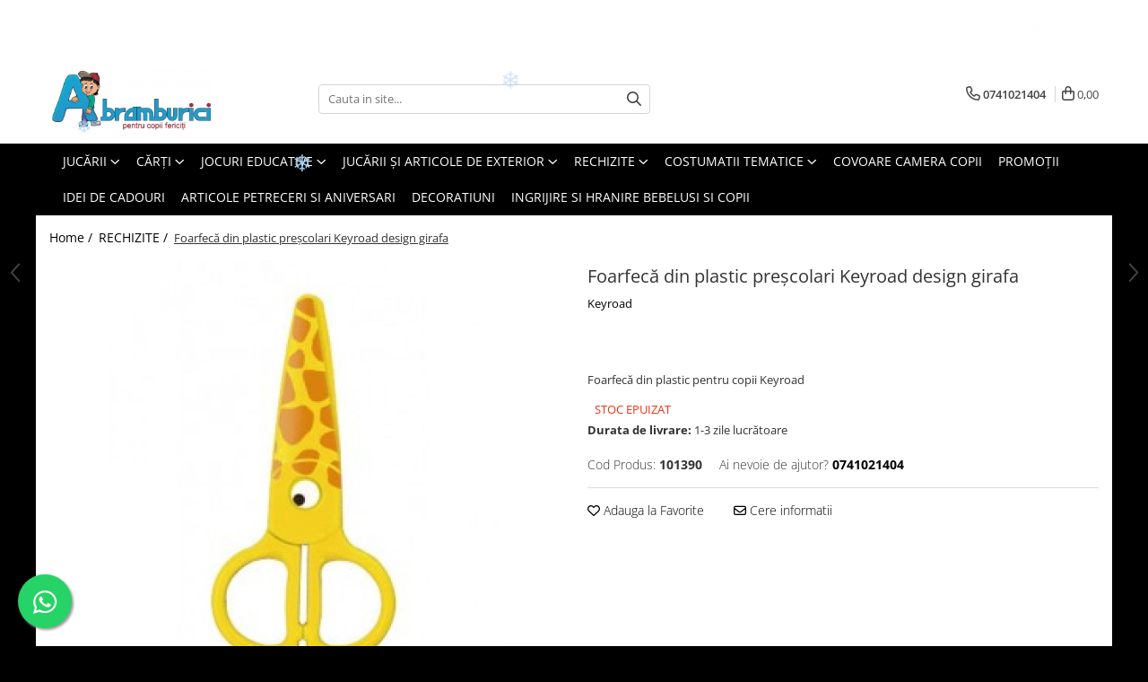

--- FILE ---
content_type: text/html; charset=UTF-8
request_url: https://www.abramburici.ro/rechizite-28/foarfec%C4%83-din-plastic-pre%C8%99colari-keyroad-design-girafa.html
body_size: 37826
content:
<!DOCTYPE html>

<html lang="ro-ro">

	<head>
		<meta charset="UTF-8">

		<script src="https://gomagcdn.ro/themes/fashion/js/lazysizes.min.js?v=10141333-4.242" async=""></script>

		<script>
			function g_js(callbk){typeof callbk === 'function' ? window.addEventListener("DOMContentLoaded", callbk, false) : false;}
		</script>

					<link rel="icon" sizes="48x48" href="https://gomagcdn.ro/domains/abramburici.ro/files/favicon/favicon9291.png">
			<link rel="apple-touch-icon" sizes="180x180" href="https://gomagcdn.ro/domains/abramburici.ro/files/favicon/favicon9291.png">
		
		<style>
			/*body.loading{overflow:hidden;}
			body.loading #wrapper{opacity: 0;visibility: hidden;}
			body #wrapper{opacity: 1;visibility: visible;transition:all .1s ease-out;}*/

			.main-header .main-menu{min-height:43px;}
			.-g-hide{visibility:hidden;opacity:0;}

					</style>
					<link rel="preconnect" href="https://fonts.googleapis.com" >
					<link rel="preconnect" href="https://fonts.gstatic.com" crossorigin>
		
		<link rel="preconnect" href="https://gomagcdn.ro"><link rel="dns-prefetch" href="https://fonts.googleapis.com" /><link rel="dns-prefetch" href="https://fonts.gstatic.com" /><link rel="dns-prefetch" href="https://connect.facebook.net" /><link rel="dns-prefetch" href="https://www.facebook.com" /><link rel="dns-prefetch" href="https://www.googletagmanager.com" /><link rel="dns-prefetch" href="https://analytics.tiktok.com" /><link rel="dns-prefetch" href="https://www.google-analytics.com" />

					<link rel="preload" as="image" href="https://gomagcdn.ro/domains/abramburici.ro/files/product/large/foarfeca-din-plastic-prescolari-keyroad-design-girafa-992741.jpg"   >
					<link rel="preload" as="style" href="https://fonts.googleapis.com/css2?family=Montserrat:ital,wght@0,300;0,400;0,600;0,700;1,300;1,400&display=swap" fetchpriority="high" onload="this.onload=null;this.rel='stylesheet'" crossorigin>
		
		<link rel="preload" href="https://gomagcdn.ro/themes/fashion/js/plugins.js?v=10141333-4.242" as="script">

		
					<link rel="preload" href="https://www.abramburici.ro/theme/default.js?v=41766387043" as="script">
				
		<link rel="preload" href="https://gomagcdn.ro/themes/fashion/js/dev.js?v=10141333-4.242" as="script">

					<noscript>
				<link rel="stylesheet" href="https://fonts.googleapis.com/css2?family=Montserrat:ital,wght@0,300;0,400;0,600;0,700;1,300;1,400&display=swap">
			</noscript>
		
					<link rel="stylesheet" href="https://gomagcdn.ro/themes/fashion/css/main-min.css?v=10141333-4.242-1" data-values='{"blockScripts": "1"}'>
		
					<link rel="stylesheet" href="https://www.abramburici.ro/theme/default.css?v=41766387043">
		
						<link rel="stylesheet" href="https://gomagcdn.ro/themes/fashion/css/dev-style.css?v=10141333-4.242-1">
		
		
		
		<link rel="alternate" hreflang="x-default" href="https://www.abramburici.ro/rechizite-28/foarfecă-din-plastic-preșcolari-keyroad-design-girafa.html">
									<!-- Global site tag (gtag.js) - Google Ads -->
<script async src="https://www.googletagmanager.com/gtag/js?id=AW-357705726"></script>
<script>
  window.dataLayer = window.dataLayer || [];
  function gtag(){dataLayer.push(arguments);}
  gtag('js', new Date());

  gtag('config', 'AW-357705726');
</script>					
		<meta name="expires" content="never">
		<meta name="revisit-after" content="1 days">
					<meta name="author" content="Gomag">
				<title>Foarfecă din plastic preșcolari Keyroad design girafa</title>


					<meta name="robots" content="index,follow" />
						
		<meta name="description" content="Foarfecă din plastic preșcolari Keyroad design girafa. Foarfeca din plastic copii gradinita.">
		<meta class="viewport" name="viewport" content="width=device-width, initial-scale=1.0, user-scalable=no">
							<meta property="og:description" content="Foarfecă din plastic pentru copii Keyroad"/>
							<meta property="og:image" content="https://gomagcdn.ro/domains/abramburici.ro/files/product/large/foarfeca-din-plastic-prescolari-keyroad-design-girafa-992741.jpg"/>
															<link rel="canonical" href="https://www.abramburici.ro/rechizite-28/foarfecă-din-plastic-preșcolari-keyroad-design-girafa.html" />
			<meta property="og:url" content="https://www.abramburici.ro/rechizite-28/foarfecă-din-plastic-preșcolari-keyroad-design-girafa.html"/>
						
		<meta name="distribution" content="Global">
		<meta name="owner" content="www.abramburici.ro">
		<meta name="publisher" content="www.abramburici.ro">
		<meta name="rating" content="General">
		<meta name="copyright" content="Copyright www.abramburici.ro 2026. All rights reserved">
		<link rel="search" href="https://www.abramburici.ro/opensearch.ro.xml" type="application/opensearchdescription+xml" title="Cautare"/>

		
							<script src="https://gomagcdn.ro/themes/fashion/js/jquery-2.1.4.min.js"></script>
			<script defer src="https://gomagcdn.ro/themes/fashion/js/jquery.autocomplete.js?v=20181023"></script>
			<script src="https://gomagcdn.ro/themes/fashion/js/gomag.config.js?v=10141333-4.242"></script>
			<script src="https://gomagcdn.ro/themes/fashion/js/gomag.js?v=10141333-4.242"></script>
		
													<script>
$.Gomag.bind('User/Data/AffiliateMarketing/HideTrafiLeak', function(event, data){

    $('.whatsappfloat').remove();
});
</script><script>
	var items = [];

	items.push(
		{
			id		:'101390',
			name	:'Foarfecă din plastic preșcolari Keyroad design girafa',
			brand	:'Keyroad',
			category:'RECHIZITE',
			price	:5.5900,
			google_business_vertical: 'retail'
		}
	);

	gtag('event', 'view_item', {
		items: [items],
		currency: "RON",
		value: "5.5900",
		send_to: 'AW-357705726'
	});
		gtag('event', 'page_view', {
		send_to: 'AW-357705726',
		value: 5.5900,
		items: [{
			id: '101390',
			google_business_vertical: 'retail'
		}]
		});
	</script><script>	
	$(document).ready(function(){
		
		$(document).on('click', $GomagConfig.cartSummaryItemRemoveButton, function() {
			var productId = $(this).attr("data-product");
			var productSku = $(this).attr("data-productsku");
			var productPrice = $(this).attr("data-productprice");
			var productQty = $(this).attr("data-qty");
			
			gtag('event', 'remove_from_cart', {
					send_to	: 'AW-357705726',
					value	: parseFloat(productQty) * parseFloat(productPrice),
					items:[{
						id		: productSku,
						quantity: productQty,
						price	: productPrice		 
				}]
			})
			
		})
	
		$(document).on('click', $GomagConfig.checkoutItemRemoveButton, function() {
			
			var itemKey = $(this).attr('id').replace('__checkoutItemRemove','');
			var productId = $(this).data("product");
			var productSku = $(this).attr("productsku");
			var productPrice = $(this).attr("productprice");
			var productQty = $('#quantityToAdd_'+itemKey).val();
			
			gtag('event', 'remove_from_cart', {
				send_to	: 'AW-357705726',
				value	: parseFloat(productQty) * parseFloat(productPrice),
				items	:[{
					id		: productSku,
					quantity: productQty,
					price	: productPrice
				}]
			})
			
		})
	});		
	
</script>
<script>
	(function(i,s,o,g,r,a,m){i['GoogleAnalyticsObject']=r;i[r]=i[r]||function(){
	(i[r].q=i[r].q||[]).push(arguments)},i[r].l=1*new Date();a=s.createElement(o),
	m=s.getElementsByTagName(o)[0];a.async=1;a.src=g;m.parentNode.insertBefore(a,m)
	})(window,document,'script','//www.google-analytics.com/analytics.js','ga');
	ga('create', 'UA-196266342-1', 'auto');  // Replace with your property ID.

	ga('require', 'ec');
</script>
<script>
	$.Gomag.bind('Product/Add/To/Cart/After/Listing', function gaProductAddToCartL(event, data){
		if(data.product !== undefined){

			var gaProduct = false;

			if(typeof(gaProducts) != 'undefined' && gaProducts[data.product.id] != undefined)
			{
				var gaProduct = gaProducts[data.product.id];
			}
			if(gaProduct == false)
			{
				gaProduct = {};
				gaProduct.id =  data.product.id ;
				gaProduct.name =  data.product.sku ;
				gaProduct.category = data.product.category;
				gaProduct.brand = data.product.brand;

				var variant = [];
				if(data.product.versions && data.product.versions != undefined && data.product.versions[data.product.id] != undefined && data.product.versions[data.product.id]['attributes'] != undefined && data.product.versions[data.product.id]['attributes'])
				{

					$.each(data.product.versions[data.product.id]['attributes'], function(i, v){
						variant.push(v.value);
					})
				}


				gaProduct.variant = variant.join(',');
			}

			gaProduct.price = data.product.price;
			gaProduct.quantity = data.product.productQuantity;

			ga('ec:addProduct', gaProduct);
			ga('ec:setAction', 'add');
			ga('send', 'event', 'UX', 'click', 'add to cart');     // Send data using an event.

			window.dataLayer = window.dataLayer || [];
			dataLayer.push({
				'event': 'addToCart',
				'ecommerce': {
					'add': {
					  'products': [gaProduct]
					}
				}
			});

        }
	})
	$.Gomag.bind('Product/Add/To/Cart/After/Details', function gaProductAddToCartD(event, data){

		if(data.product !== undefined){

			var gaProduct = false;
			if(
				typeof(gaProducts) != 'undefined'
				&&
				gaProducts[data.product.id] != undefined
			)
			{
				var gaProduct = gaProducts[data.product.id];
			}
			if(gaProduct == false)
			{

				gaProduct = {};
				gaProduct.id =  data.product.id ;
				gaProduct.name =   data.product.sku ;
				gaProduct.category = data.product.category;
				gaProduct.brand = data.product.brand;
				var variant = [];
				if(data.product.versions && data.product.versions != undefined && data.product.versions[data.product.id] != undefined && data.product.versions[data.product.id]['attributes'] != undefined && data.product.versions[data.product.id]['attributes'])
				{

					$.each(data.product.versions[data.product.id]['attributes'], function(i, v){
						variant.push(v.value);
					})
				}


				gaProduct.variant = variant.join(',');
				gaProduct.price = data.product.price;

			}
			gaProduct.quantity = data.product.productQuantity;

			ga('ec:addProduct', gaProduct);
			ga('ec:setAction', 'add');
			ga('send', 'event', 'UX', 'click', 'add to cart');     // Send data using an event.

			window.dataLayer = window.dataLayer || [];
			dataLayer.push({
			  'event': 'addToCart',
			  'ecommerce': {
				'add': {
				  'products': [gaProduct]
				}
			  }
			});
        }

	})
	 $.Gomag.bind('Product/Remove/From/Cart', function gaProductRemovedFromCart(event, data){
		var envData = $.Gomag.getEnvData();
		var products = envData.products;

		if(data.data.product !== undefined && products[data.data.product] !== undefined){


			var dataProduct = products[data.data.product];
			gaProduct = {};
			gaProduct.id =  dataProduct.id ;

			gaProduct.name =   dataProduct.sku ;
			gaProduct.category = dataProduct.category;
			gaProduct.brand = dataProduct.brand;
			gaProduct.price = dataProduct.price;

			var variant = [];
			if(dataProduct['version'] != undefined && dataProduct['version'])
			{

				$.each(dataProduct['version'], function(i, v){
					variant.push(v.value);
				})
			}


			gaProduct.variant = variant.join(',');
			gaProduct.quantity = data.data.quantity;
			ga('ec:addProduct', gaProduct);
			ga('ec:setAction', 'remove');
			ga('send', 'event', 'UX', 'click', 'remove from cart');
			window.dataLayer = window.dataLayer || [];
			dataLayer.push({
				  'event': 'removeFromCart',
				  'ecommerce': {
					'remove': {                               // 'remove' actionFieldObject measures.
					  'products': [gaProduct]
					}
				  }
				});
        }

	});

	 $.Gomag.bind('Cart/Quantity/Update', function gaCartQuantityUpdate(event, data){
		var envData = $.Gomag.getEnvData();
		var products = envData.products;
		if(!data.data.finalQuantity || !data.data.initialQuantity)
		{
			return false;
		}
		var dataProduct = products[data.data.product];
		gaProduct = {};
		gaProduct.id =  dataProduct.id ;
		gaProduct.name =   dataProduct.sku ;
		gaProduct.category = dataProduct.category;
		gaProduct.brand = dataProduct.brand;
		gaProduct.price = dataProduct.price;
		var variant = [];
		if(dataProduct['version'] != undefined && dataProduct['version'])
		{

			$.each(dataProduct['version'], function(i, v){
				variant.push(v.value);
			})
		}
		gaProduct.variant = variant.join(',');
		var type = 'addToCart';

		if(parseFloat(data.data.initialQuantity) > parseFloat(data.data.finalQuantity))
		{
			var quantity = parseFloat(data.data.initialQuantity) - parseFloat(data.data.finalQuantity);
			gaProduct.quantity = quantity;

			ga('ec:addProduct', gaProduct);
			ga('ec:setAction', 'remove');
			ga('send', 'event', 'UX', 'click', 'remove from cart');
			window.dataLayer = window.dataLayer || [];
			dataLayer.push({
				  'event': 'removeFromCart',
				  'ecommerce': {
					'remove': {                               // 'remove' actionFieldObject measures.
					  'products': [gaProduct]
					}
				  }
				});
		}
		else if(parseFloat(data.data.initialQuantity) < parseFloat(data.data.finalQuantity))
		{
			var quantity = parseFloat(data.data.finalQuantity) - parseFloat(data.data.initialQuantity);
			gaProduct.quantity = quantity;

			ga('ec:addProduct', gaProduct);
			ga('ec:setAction', 'add');
			ga('send', 'event', 'UX', 'click', 'add to cart');     // Send data using an event.

			window.dataLayer = window.dataLayer || [];
			dataLayer.push({
			  'event': 'addToCart',
			  'ecommerce': {
				'add': {
				  'products': [gaProduct]
				}
			  }
			});
		}

	});
$.Gomag.bind('Product/Box/Click', function enhancedAnalytics(queue){
		$.Gomag.asyncClickBlock(queue);
		if(
			typeof(gaProducts) != 'undefined'
			&&
			gaProducts[queue.data.product] != undefined
		)
		{
			var clickProduct = gaProducts[queue.data.product];
		}
		else
		{
			var clickProduct = {};
			var productId = queue.data.product;

			var envData = $.Gomag.getEnvData();
			var products = envData.products;

			if(products[productId] !== undefined){

				var dataProduct = products[productId];

				clickProduct.list = 'homepage';
				clickProduct.position = '0';
				clickProduct.name =  dataProduct.sku ;
				clickProduct.id = dataProduct.id;
				clickProduct.price = dataProduct.price;
				clickProduct.brand = dataProduct.brand;
				clickProduct.category = dataProduct.category;
				clickProduct.variant = '';
			}
		}
		window.dataLayer = window.dataLayer || [];

		dataLayer.push({
			'event': 'productClick',
			'ecommerce': {
			  'click': {
				'actionField': {'list': 'Search'},      // Optional list property.
				'products': [clickProduct]
			   }
			 },
			 'eventCallback': function() {
			   return false;
			 }
		  });

		ga('ec:addProduct', clickProduct);
		ga('ec:setAction', 'click', {list: 'Search'});

		  // Send click with an event, then send user to product page.
		  ga('send', 'event', 'UX', 'click', 'Results', {
			useBeacon: true,
			hitCallback: function() {
				$.Gomag.asyncClickComplete(queue);
			},
			hitCallbackFail: function()
			{
				$.Gomag.asyncClickComplete(queue);
			}
		  });
		setTimeout(function(){ $.Gomag.asyncClickComplete(queue);}, 200);
	});
</script>
<!-- Global site tag (gtag.js) - Google Analytics -->
<script async src="https://www.googletagmanager.com/gtag/js?id=G-F5QWWB16ER"></script>
	<script>
 window.dataLayer = window.dataLayer || [];
  function gtag(){dataLayer.push(arguments);}
    var cookieValue = '';
  var name = 'g_c_consent' + "=";
  var decodedCookie = decodeURIComponent(document.cookie);
  var ca = decodedCookie.split(';');
  for(var i = 0; i <ca.length; i++) {
	var c = ca[i];
	while (c.charAt(0) == ' ') {
	  c = c.substring(1);
	}
	if (c.indexOf(name) == 0) {
	  cookieValue = c.substring(name.length, c.length);
	}
  }



if(cookieValue == ''){
	gtag('consent', 'default', {
	  'ad_storage': 'denied',
	  'ad_user_data': 'denied',
	  'ad_personalization': 'denied',
	  'analytics_storage': 'denied',
	  'personalization_storage': 'denied',
	  'functionality_storage': 'denied',
	  'security_storage': 'denied'
	});
	} else if(cookieValue != '-1'){


			gtag('consent', 'default', {
			'ad_storage': 'granted',
			'ad_user_data': 'granted',
			'ad_personalization': 'granted',
			'analytics_storage': 'granted',
			'personalization_storage': 'granted',
			'functionality_storage': 'granted',
			'security_storage': 'granted'
		});
	} else {
	 gtag('consent', 'default', {
		  'ad_storage': 'denied',
		  'ad_user_data': 'denied',
		  'ad_personalization': 'denied',
		  'analytics_storage': 'denied',
			'personalization_storage': 'denied',
			'functionality_storage': 'denied',
			'security_storage': 'denied'
		});

		 }
</script>
<script>

	
  gtag('js', new Date());

 
$.Gomag.bind('Cookie/Policy/Consent/Denied', function(){
	gtag('consent', 'update', {
		  'ad_storage': 'denied',
		  'ad_user_data': 'denied',
		  'ad_personalization': 'denied',
		  'analytics_storage': 'denied',
			'personalization_storage': 'denied',
			'functionality_storage': 'denied',
			'security_storage': 'denied'
		});
		})
$.Gomag.bind('Cookie/Policy/Consent/Granted', function(){
	gtag('consent', 'update', {
		  'ad_storage': 'granted',
		  'ad_user_data': 'granted',
		  'ad_personalization': 'granted',
		  'analytics_storage': 'granted',
			'personalization_storage': 'granted',
			'functionality_storage': 'granted',
			'security_storage': 'granted'
		});
		})
  gtag('config', 'G-F5QWWB16ER', {allow_enhanced_conversions: true });
</script>
<script>
	function gaBuildProductVariant(product)
	{
		let _return = '';
		if(product.version != undefined)
		{
			$.each(product.version, function(i, a){
				_return += (_return == '' ? '' : ', ')+a.value;
			})
		}
		return _return;
	}

</script>
<script>
	$.Gomag.bind('Product/Add/To/Cart/After/Listing', function gaProductAddToCartLV4(event, data) {
		if(data.product !== undefined) {
			var gaProduct = false;
			if(typeof(gaProducts) != 'undefined' && gaProducts[data.product.id] != undefined)
			{
				gaProduct = gaProducts[data.product.id];

			}

			if(gaProduct == false)
			{
				gaProduct = {};
				gaProduct.item_id = data.product.id;
				gaProduct.currency = data.product.currency ? (String(data.product.currency).toLowerCase() == 'lei' ? 'RON' : data.product.currency) : 'RON';
				gaProduct.item_name =  data.product.sku ;
				gaProduct.item_variant= gaBuildProductVariant(data.product);
				gaProduct.item_brand = data.product.brand;
				gaProduct.item_category = data.product.category;

			}

			gaProduct.price = parseFloat(data.product.price).toFixed(2);
			gaProduct.quantity = data.product.productQuantity;
			gtag("event", "add_to_cart", {
				currency: gaProduct.currency,
				value: parseFloat(gaProduct.price) * parseFloat(gaProduct.quantity),
				items: [
					gaProduct
				]
			});

		}
	})
	$.Gomag.bind('Product/Add/To/Cart/After/Details', function gaProductAddToCartDV4(event, data){

		if(data.product !== undefined){

			var gaProduct = false;
			if(
				typeof(gaProducts) != 'undefined'
				&&
				gaProducts[data.product.id] != undefined
			)
			{
				var gaProduct = gaProducts[data.product.id];
			}

			if(gaProduct == false)
			{
				gaProduct = {};
				gaProduct.item_id = data.product.id;
				gaProduct.currency = data.product.currency ? (String(data.product.currency).toLowerCase() == 'lei' ? 'RON' : data.product.currency) : 'RON';
				gaProduct.item_name =  data.product.sku ;
				gaProduct.item_variant= gaBuildProductVariant(data.product);
				gaProduct.item_brand = data.product.brand;
				gaProduct.item_category = data.product.category;

			}

			gaProduct.price = parseFloat(data.product.price).toFixed(2);
			gaProduct.quantity = data.product.productQuantity;


			gtag("event", "add_to_cart", {
			  currency: gaProduct.currency,
			  value: parseFloat(gaProduct.price) * parseFloat(gaProduct.quantity),
			  items: [
				gaProduct
			  ]
			});
        }

	})
	 $.Gomag.bind('Product/Remove/From/Cart', function gaProductRemovedFromCartV4(event, data){
		var envData = $.Gomag.getEnvData();
		var products = envData.products;

		if(data.data.product !== undefined && products[data.data.product] !== undefined){


			var dataProduct = products[data.data.product];


			gaProduct = {};
			gaProduct.item_id = dataProduct.id;

			gaProduct.item_name =   dataProduct.sku ;
			gaProduct.currency = dataProduct.currency ? (String(dataProduct.currency).toLowerCase() == 'lei' ? 'RON' : dataProduct.currency) : 'RON';
			gaProduct.item_category = dataProduct.category;
			gaProduct.item_brand = dataProduct.brand;
			gaProduct.price = parseFloat(dataProduct.price).toFixed(2);
			gaProduct.quantity = data.data.quantity;
			gaProduct.item_variant= gaBuildProductVariant(dataProduct);
			gtag("event", "remove_from_cart", {
			  currency: gaProduct.currency,
			  value: parseFloat(gaProduct.price) * parseFloat(gaProduct.quantity),
			  items: [
				gaProduct
			  ]
			});
        }

	});

	 $.Gomag.bind('Cart/Quantity/Update', function gaCartQuantityUpdateV4(event, data){
		var envData = $.Gomag.getEnvData();
		var products = envData.products;
		if(!data.data.finalQuantity || !data.data.initialQuantity)
		{
			return false;
		}
		var dataProduct = products[data.data.product];
		if(dataProduct == undefined)
		{
			return false;
		}

		gaProduct = {};
		gaProduct.item_id = dataProduct.id;
		gaProduct.currency = dataProduct.currency ? (String(dataProduct.currency).toLowerCase() == 'lei' ? 'RON' : dataProduct.currency) : 'RON';
		gaProduct.item_name =  dataProduct.sku ;

		gaProduct.item_category = dataProduct.category;
		gaProduct.item_brand = dataProduct.brand;
		gaProduct.price = parseFloat(dataProduct.price).toFixed(2);
		gaProduct.item_variant= gaBuildProductVariant(dataProduct);
		if(parseFloat(data.data.initialQuantity) < parseFloat(data.data.finalQuantity))
		{
			var quantity = parseFloat(data.data.finalQuantity) - parseFloat(data.data.initialQuantity);
			gaProduct.quantity = quantity;

			gtag("event", "add_to_cart", {
			  currency: gaProduct.currency,
			  value: parseFloat(gaProduct.price) * parseFloat(gaProduct.quantity),
			  items: [
				gaProduct
			  ]
			});
		}
		else if(parseFloat(data.data.initialQuantity) > parseFloat(data.data.finalQuantity))
		{
			var quantity = parseFloat(data.data.initialQuantity) - parseFloat(data.data.finalQuantity);
			gaProduct.quantity = quantity;
			gtag("event", "remove_from_cart", {
			  currency: gaProduct.currency,
			  value: parseFloat(gaProduct.price) * parseFloat(gaProduct.quantity),
			  items: [
				gaProduct
			  ]
			});
		}

	});

</script>
<script>
!function (w, d, t) {
  w.TiktokAnalyticsObject=t;var ttq=w[t]=w[t]||[];ttq.methods=["page","track","identify","instances","debug","on","off","once","ready","alias","group","enableCookie","disableCookie"],ttq.setAndDefer=function(t,e){t[e]=function(){t.push([e].concat(Array.prototype.slice.call(arguments,0)))}};for(var i=0;i<ttq.methods.length;i++)ttq.setAndDefer(ttq,ttq.methods[i]);ttq.instance=function(t){for(var e=ttq._i[t]||[],n=0;n<ttq.methods.length;n++)ttq.setAndDefer(e,ttq.methods[n]);return e},ttq.load=function(e,n){var i="https://analytics.tiktok.com/i18n/pixel/events.js";ttq._i=ttq._i||{},ttq._i[e]=[],ttq._i[e]._u=i,ttq._t=ttq._t||{},ttq._t[e]=+new Date,ttq._o=ttq._o||{},ttq._o[e]=n||{};var o=document.createElement("script");o.type="text/javascript",o.async=!0,o.src=i+"?sdkid="+e+"&lib="+t;var a=document.getElementsByTagName("script")[0];a.parentNode.insertBefore(o,a)};

  ttq.load('CH312BRC77U442B6VM00');
  ttq.page();
}(window, document, 'ttq');
</script><!-- Google Tag Manager -->
    <script>(function(w,d,s,l,i){w[l]=w[l]||[];w[l].push({'gtm.start':
    new Date().getTime(),event:'gtm.js'});var f=d.getElementsByTagName(s)[0],
    j=d.createElement(s),dl=l!='dataLayer'?'&l='+l:'';j.async=true;j.src=
    'https://www.googletagmanager.com/gtm.js?id='+i+dl;f.parentNode.insertBefore(j,f);
    })(window,document,'script','dataLayer','GTM-N2GL3B6');</script>
    <!-- End Google Tag Manager --><script>
window.dataLayer = window.dataLayer || [];
window.gtag = window.gtag || function(){dataLayer.push(arguments);}
</script><script>
function gmsc(name, value)
{
	if(value != undefined && value)
	{
		var expires = new Date();
		expires.setTime(expires.getTime() + parseInt(3600*24*1000*90));
		document.cookie = encodeURIComponent(name) + "=" + encodeURIComponent(value) + '; expires='+ expires.toUTCString() + "; path=/";
	}
}
let gmqs = window.location.search;
let gmup = new URLSearchParams(gmqs);
gmsc('g_sc', gmup.get('shop_campaign'));
gmsc('shop_utm_campaign', gmup.get('utm_campaign'));
gmsc('shop_utm_medium', gmup.get('utm_medium'));
gmsc('shop_utm_source', gmup.get('utm_source'));
</script><!-- Facebook Pixel Code -->
				<script>
				!function(f,b,e,v,n,t,s){if(f.fbq)return;n=f.fbq=function(){n.callMethod?
				n.callMethod.apply(n,arguments):n.queue.push(arguments)};if(!f._fbq)f._fbq=n;
				n.push=n;n.loaded=!0;n.version="2.0";n.queue=[];t=b.createElement(e);t.async=!0;
				t.src=v;s=b.getElementsByTagName(e)[0];s.parentNode.insertBefore(t,s)}(window,
				document,"script","//connect.facebook.net/en_US/fbevents.js");

				fbq("init", "148210673884533");
				fbq("track", "PageView");</script>
				<!-- End Facebook Pixel Code -->
				<script>
				$.Gomag.bind('User/Ajax/Data/Loaded', function(event, data){
					if(data != undefined && data.data != undefined)
					{
						var eventData = data.data;
						if(eventData.facebookUserData != undefined)
						{
							$('body').append(eventData.facebookUserData);
						}
					}
				})
				</script>
				<meta name="facebook-domain-verification" content="av621xy03gee6gh9fdwcg1uy80k8xc" /><script>
	$.Gomag.bind('Product/Add/To/Cart/After/Listing', function(event, data){
		if(data.product !== undefined){
			gtag('event', 'add_to_cart', {
				send_to	: 'AW-357705726',
				value	: parseFloat(data.product.productQuantity) * parseFloat(data.product.price),
				items	:[{
					id		: data.product.sku,
					name	: data.product.name,
					brand	: data.product.brand,
					category: data.product.category,
					quantity: data.product.productQuantity,
					price	: data.product.price
				 
			}]
		   })
        }
	})
	$.Gomag.bind('Product/Add/To/Cart/After/Details', function(event, data){
		
		if(data.product !== undefined){
			gtag('event', 'add_to_cart', {
				send_to: 'AW-357705726',
				value: parseFloat(data.product.productQuantity) * parseFloat(data.product.price),
				items: [{
					id: data.product.sku,
					name		: data.product.name,
					brand		: data.product.brand,
					category	: data.product.category,
					quantity	: data.product.productQuantity,
					price		: data.product.price
				}]	
			})
		}
	})
   
</script>					
		
	</head>

	<body class="" style="background: #000000 top center repeat;">

		<script >
			function _addCss(url, attribute, value, loaded){
				var _s = document.createElement('link');
				_s.rel = 'stylesheet';
				_s.href = url;
				_s.type = 'text/css';
				if(attribute)
				{
					_s.setAttribute(attribute, value)
				}
				if(loaded){
					_s.onload = function(){
						var dom = document.getElementsByTagName('body')[0];
						//dom.classList.remove('loading');
					}
				}
				var _st = document.getElementsByTagName('link')[0];
				_st.parentNode.insertBefore(_s, _st);
			}
			//_addCss('https://fonts.googleapis.com/css2?family=Open+Sans:ital,wght@0,300;0,400;0,600;0,700;1,300;1,400&display=swap');
			_addCss('https://gomagcdn.ro/themes/_fonts/Open-Sans.css');

		</script>
		<script>
				/*setTimeout(
				  function()
				  {
				   document.getElementsByTagName('body')[0].classList.remove('loading');
				  }, 1000);*/
		</script>
							
		
		<div id="wrapper">
			<!-- BLOCK:8ccb0699f1f9b92d378d5cbbb87c5b8c start -->
<div id="_cartSummary" class="hide"></div>

<script >
	$(document).ready(function() {

		$(document).on('keypress', '.-g-input-loader', function(){
			$(this).addClass('-g-input-loading');
		})

		$.Gomag.bind('Product/Add/To/Cart/After', function(eventResponse, properties)
		{
									var data = JSON.parse(properties.data);
			$('.q-cart').html(data.quantity);
			if(parseFloat(data.quantity) > 0)
			{
				$('.q-cart').removeClass('hide');
			}
			else
			{
				$('.q-cart').addClass('hide');
			}
			$('.cartPrice').html(data.subtotal + ' ' + data.currency);
			$('.cartProductCount').html(data.quantity);


		})
		$('#_cartSummary').on('updateCart', function(event, cart) {
			var t = $(this);

			$.get('https://www.abramburici.ro/cart-update', {
				cart: cart
			}, function(data) {

				$('.q-cart').html(data.quantity);
				if(parseFloat(data.quantity) > 0)
				{
					$('.q-cart').removeClass('hide');
				}
				else
				{
					$('.q-cart').addClass('hide');
				}
				$('.cartPrice').html(data.subtotal + ' ' + data.currency);
				$('.cartProductCount').html(data.quantity);
			}, 'json');
			window.ga = window.ga || function() {
				(ga.q = ga.q || []).push(arguments)
			};
			ga('send', 'event', 'Buton', 'Click', 'Adauga_Cos');
		});

		if(window.gtag_report_conversion) {
			$(document).on("click", 'li.phone-m', function() {
				var phoneNo = $('li.phone-m').children( "a").attr('href');
				gtag_report_conversion(phoneNo);
			});

		}

	});
</script>



<header class="main-header container-bg clearfix" data-block="headerBlock">
	<div class="discount-tape container-h full -g-hide" id="_gomagHellobar">
<style>
.discount-tape{position: relative;width:100%;padding:0;text-align:center;font-size:14px;overflow: hidden;z-index:99;}
.discount-tape a{color: #ffffff;}
.Gomag-HelloBar{padding:10px;}
@media screen and (max-width: 767px){.discount-tape{font-size:13px;}}
</style>
<div class="Gomag-HelloBar" style="background: #000000;color: #ffffff;">
	
		In aceasta perioada, termenul de livrare este de <strong>2-4 zile lucratoare</strong>!!! Livrare in Easybox Sameday cost transport <strong>12.99 RON</strong>. Livrare prin curier incepand cu  <strong>12.99 RON</strong>. Transport <strong>Gratuit</strong> pentru comenzi peste 299,99 RON.
			
			<style>
			.Gomag-HelloBar{padding-right:45px!important;}
			.closeHelloBar{display: flex;align-items: center;justify-content: center;position: absolute;top: 0;bottom: 0;right: 10px;height: 24px;width: 24px;margin: auto;text-align:center;font-size:18px;line-height: 1;color:#444!important;background: #fff;border-radius: 50%;}
			.closeHelloBar .fa{font-weight:400;}
			@media screen and (max-width: 767px){.closeHelloBar{top: 8px;margin:0;}}
		</style>
		<a href="#" rel="nofollow" class="closeHelloBar -g-no-url"><i class="fa fa-close" aria-hidden="true"></i></a>

		<script>
			$(document).ready(function(){
				$(document).on('click', '.closeHelloBar', function(){
					$.Gomag.setCookie('widget2', '1', 86400000, true);
					$('.Gomag-HelloBar').remove();
					$('#_gomagHellobar').hide();
				})
			})
		</script>
	</div>
<div class="clear"></div>
</div>

		
	<div class="top-head-bg container-h full">

		<div class="top-head container-h">
			<div class="row">
				<div class="col-md-3 col-sm-3 col-xs-5 logo-h">
					
	<a href="https://www.abramburici.ro" id="logo" data-pageId="2">
		<img src="https://gomagcdn.ro/domains/abramburici/files/company/logo3-withmessage-5274773623.png" fetchpriority="high" class="img-responsive" alt="Abramburici" title="Abramburici" width="200" height="50" style="width:auto;">
	</a>
				</div>
				<div class="col-md-4 col-sm-4 col-xs-7 main search-form-box">
					
<form name="search-form" class="search-form" action="https://www.abramburici.ro/produse" id="_searchFormMainHeader">

	<input id="_autocompleteSearchMainHeader" name="c" class="input-placeholder -g-input-loader" type="text" placeholder="Cauta in site..." aria-label="Search"  value="">
	<button id="_doSearch" class="search-button" aria-hidden="true">
		<i class="fa fa-search" aria-hidden="true"></i>
	</button>

				<script >
			$(document).ready(function() {

				$('#_autocompleteSearchMainHeader').autocomplete({
					serviceUrl: 'https://www.abramburici.ro/autocomplete',
					minChars: 2,
					deferRequestBy: 700,
					appendTo: '#_searchFormMainHeader',
					width: parseInt($('#_doSearch').offset().left) - parseInt($('#_autocompleteSearchMainHeader').offset().left),
					formatResult: function(suggestion, currentValue) {
						return suggestion.value;
					},
					onSelect: function(suggestion) {
						$(this).val(suggestion.data);
					},
					onSearchComplete: function(suggestion) {
						$(this).removeClass('-g-input-loading');
					}
				});
				$(document).on('click', '#_doSearch', function(e){
					e.preventDefault();
					if($('#_autocompleteSearchMainHeader').val() != '')
					{
						$('#_searchFormMainHeader').submit();
					}
				})
			});
		</script>
	

</form>
				</div>
				<div class="col-md-5 col-sm-5 acount-section">
					
<ul>
	<li class="search-m hide">
		<a href="#" class="-g-no-url" aria-label="Cauta in site..." data-pageId="">
			<i class="fa fa-search search-open" aria-hidden="true"></i>
			<i style="display:none" class="fa fa-times search-close" aria-hidden="true"></i>
		</a>
	</li>
	<li class="-g-user-icon -g-user-icon-empty">
			
	</li>
	
				<li class="contact-header">
			<a href="tel:0741021404" aria-label="Contacteaza-ne" data-pageId="3">
				<i class="fa fa-phone" aria-hidden="true"></i>
								<span>0741021404</span>
			</a>
		</li>
			<li class="wishlist-header hide">
		<a href="https://www.abramburici.ro/wishlist" aria-label="Wishlist" data-pageId="28">
			<span class="-g-wishlist-product-count -g-hide"></span>
			<i class="fa fa-heart-o" aria-hidden="true"></i>
			<span class="">Favorite</span>
		</a>
	</li>
	<li class="cart-header-btn cart">
		<a class="cart-drop _showCartHeader" href="https://www.abramburici.ro/cos-de-cumparaturi" aria-label="Cos de cumparaturi">
			<span class="q-cart hide">0</span>
			<i class="fa fa-shopping-bag" aria-hidden="true"></i>
			<span class="count cartPrice">0,00
				
			</span>
		</a>
					<div class="cart-dd  _cartShow cart-closed"></div>
			</li>

	</ul>

	<script>
		$(document).ready(function() {
			//Cart
							$('.cart').mouseenter(function() {
					$.Gomag.showCartSummary('div._cartShow');
				}).mouseleave(function() {
					$.Gomag.hideCartSummary('div._cartShow');
					$('div._cartShow').removeClass('cart-open');
				});
						$(document).on('click', '.dropdown-toggle', function() {
				window.location = $(this).attr('href');
			})
		})
	</script>

				</div>
			</div>
		</div>
	</div>


<div id="navigation">
	<nav id="main-menu" class="main-menu container-h full clearfix">
		<a href="#" class="menu-trg -g-no-url" title="Produse">
			<span>&nbsp;</span>
		</a>
		
<div class="container-h nav-menu-hh clearfix">

	<!-- BASE MENU -->
	<ul class="
			nav-menu base-menu container-h
			
			
		">

		

			
		<li class="menu-drop __GomagMM ">
							<a
					href="https://www.abramburici.ro/jucării"
					class="  "
					rel="  "
					
					title="Jucării"
					data-Gomag=''
					data-block-name="mainMenuD0"
					data-pageId= "80"
					data-block="mainMenuD">
											<span class="list">Jucării</span>
						<i class="fa fa-angle-down"></i>
				</a>

									<div class="menu-dd">
										<ul class="drop-list clearfix w100">
																																						<li class="fl">
										<div class="col">
											<p class="title">
												<a
												href="https://www.abramburici.ro/jucării-din-lemn"
												class="title    "
												rel="  "
												
												title="Jucării din lemn"
												data-Gomag=''
												data-block-name="mainMenuD1"
												data-block="mainMenuD"
												data-pageId= "80"
												>
																										Jucării din lemn
												</a>
											</p>
																						
										</div>
									</li>
																																<li class="fl">
										<div class="col">
											<p class="title">
												<a
												href="https://www.abramburici.ro/jucării-bebe"
												class="title    "
												rel="  "
												
												title="Jucării bebe"
												data-Gomag=''
												data-block-name="mainMenuD1"
												data-block="mainMenuD"
												data-pageId= "80"
												>
																										Jucării bebe
												</a>
											</p>
																						
										</div>
									</li>
																																<li class="fl">
										<div class="col">
											<p class="title">
												<a
												href="https://www.abramburici.ro/jucării-creative"
												class="title    "
												rel="  "
												
												title="Jucării creative"
												data-Gomag=''
												data-block-name="mainMenuD1"
												data-block="mainMenuD"
												data-pageId= "80"
												>
																										Jucării creative
												</a>
											</p>
																						
										</div>
									</li>
																																<li class="fl">
										<div class="col">
											<p class="title">
												<a
												href="https://www.abramburici.ro/jucării-de-îndemânare"
												class="title    "
												rel="  "
												
												title="Jucării de îndemânare"
												data-Gomag=''
												data-block-name="mainMenuD1"
												data-block="mainMenuD"
												data-pageId= "80"
												>
																										Jucării de îndemânare
												</a>
											</p>
																						
										</div>
									</li>
																																<li class="fl">
										<div class="col">
											<p class="title">
												<a
												href="https://www.abramburici.ro/jucării-interactive"
												class="title    "
												rel="  "
												
												title="Jucării interactive"
												data-Gomag=''
												data-block-name="mainMenuD1"
												data-block="mainMenuD"
												data-pageId= "80"
												>
																										Jucării interactive
												</a>
											</p>
																						
										</div>
									</li>
																																<li class="fl">
										<div class="col">
											<p class="title">
												<a
												href="https://www.abramburici.ro/jucării-de-rol"
												class="title    "
												rel="  "
												
												title="Jucării de rol"
												data-Gomag=''
												data-block-name="mainMenuD1"
												data-block="mainMenuD"
												data-pageId= "80"
												>
																										Jucării de rol
												</a>
											</p>
																						
										</div>
									</li>
																																<li class="fl">
										<div class="col">
											<p class="title">
												<a
												href="https://www.abramburici.ro/jucării-senzoriale"
												class="title    "
												rel="  "
												
												title="Jucării senzoriale"
												data-Gomag=''
												data-block-name="mainMenuD1"
												data-block="mainMenuD"
												data-pageId= "80"
												>
																										Jucării senzoriale
												</a>
											</p>
																						
										</div>
									</li>
																																<li class="fl">
										<div class="col">
											<p class="title">
												<a
												href="https://www.abramburici.ro/jucării-personaje-din-desene-animate"
												class="title    "
												rel="  "
												
												title="Jucării personaje din desene animate"
												data-Gomag=''
												data-block-name="mainMenuD1"
												data-block="mainMenuD"
												data-pageId= "80"
												>
																										Jucării personaje din desene animate
												</a>
											</p>
																						
										</div>
									</li>
																																<li class="fl">
										<div class="col">
											<p class="title">
												<a
												href="https://www.abramburici.ro/masinute-si-machete-metal"
												class="title    "
												rel="  "
												
												title="Masinute si machete metal"
												data-Gomag=''
												data-block-name="mainMenuD1"
												data-block="mainMenuD"
												data-pageId= "80"
												>
																										Masinute si machete metal
												</a>
											</p>
																						
										</div>
									</li>
																																<li class="fl">
										<div class="col">
											<p class="title">
												<a
												href="https://www.abramburici.ro/seturi-de-construit"
												class="title    "
												rel="  "
												
												title="Seturi de construit"
												data-Gomag=''
												data-block-name="mainMenuD1"
												data-block="mainMenuD"
												data-pageId= "80"
												>
																										Seturi de construit
												</a>
											</p>
																						
										</div>
									</li>
																													</ul>
																	</div>
									
		</li>
		
		<li class="menu-drop __GomagMM ">
							<a
					href="https://www.abramburici.ro/cărți-și-rechizite"
					class="  "
					rel="  "
					
					title="CĂRȚI"
					data-Gomag=''
					data-block-name="mainMenuD0"
					data-pageId= "80"
					data-block="mainMenuD">
											<span class="list">CĂRȚI</span>
						<i class="fa fa-angle-down"></i>
				</a>

									<div class="menu-dd">
										<ul class="drop-list clearfix w100">
																																						<li class="fl">
										<div class="col">
											<p class="title">
												<a
												href="https://www.abramburici.ro/bebe-învaţă"
												class="title    "
												rel="  "
												
												title="Bebe învaţă"
												data-Gomag=''
												data-block-name="mainMenuD1"
												data-block="mainMenuD"
												data-pageId= "80"
												>
																										Bebe învaţă
												</a>
											</p>
																						
										</div>
									</li>
																																<li class="fl">
										<div class="col">
											<p class="title">
												<a
												href="https://www.abramburici.ro/carduri-şi-cărţi-de-joc-educative-montessori"
												class="title    "
												rel="  "
												
												title="Carduri şi cărţi de joc educative/Montessori"
												data-Gomag=''
												data-block-name="mainMenuD1"
												data-block="mainMenuD"
												data-pageId= "80"
												>
																										Carduri şi cărţi de joc educative/Montessori
												</a>
											</p>
																						
										</div>
									</li>
																																<li class="fl">
										<div class="col">
											<p class="title">
												<a
												href="https://www.abramburici.ro/carti-cu-sunete"
												class="title    "
												rel="  "
												
												title="Carti cu sunete"
												data-Gomag=''
												data-block-name="mainMenuD1"
												data-block="mainMenuD"
												data-pageId= "80"
												>
																										Carti cu sunete
												</a>
											</p>
																						
										</div>
									</li>
																																<li class="fl">
										<div class="col">
											<p class="title">
												<a
												href="https://www.abramburici.ro/citire-poveşti"
												class="title    "
												rel="  "
												
												title="Citire/Poveşti"
												data-Gomag=''
												data-block-name="mainMenuD1"
												data-block="mainMenuD"
												data-pageId= "80"
												>
																										Citire/Poveşti
												</a>
											</p>
																						
										</div>
									</li>
																																<li class="fl">
										<div class="col">
											<p class="title">
												<a
												href="https://www.abramburici.ro/cărţi-cu-autocolante"
												class="title    "
												rel="  "
												
												title="Cărţi cu autocolante"
												data-Gomag=''
												data-block-name="mainMenuD1"
												data-block="mainMenuD"
												data-pageId= "80"
												>
																										Cărţi cu autocolante
												</a>
											</p>
																						
										</div>
									</li>
																																<li class="fl">
										<div class="col">
											<p class="title">
												<a
												href="https://www.abramburici.ro/cărţi-de-activităţi"
												class="title    "
												rel="  "
												
												title="Cărţi de activităţi"
												data-Gomag=''
												data-block-name="mainMenuD1"
												data-block="mainMenuD"
												data-pageId= "80"
												>
																										Cărţi de activităţi
												</a>
											</p>
																						
										</div>
									</li>
																																<li class="fl">
										<div class="col">
											<p class="title">
												<a
												href="https://www.abramburici.ro/cărţi-de-colorat"
												class="title    "
												rel="  "
												
												title="Cărţi de colorat"
												data-Gomag=''
												data-block-name="mainMenuD1"
												data-block="mainMenuD"
												data-pageId= "80"
												>
																										Cărţi de colorat
												</a>
											</p>
																						
										</div>
									</li>
																																<li class="fl">
										<div class="col">
											<p class="title">
												<a
												href="https://www.abramburici.ro/cărţi-didactice-ştiinţe"
												class="title    "
												rel="  "
												
												title="Cărţi didactice/ştiinţe"
												data-Gomag=''
												data-block-name="mainMenuD1"
												data-block="mainMenuD"
												data-pageId= "80"
												>
																										Cărţi didactice/ştiinţe
												</a>
											</p>
																						
										</div>
									</li>
																																<li class="fl">
										<div class="col">
											<p class="title">
												<a
												href="https://www.abramburici.ro/cărţi-senzoriale"
												class="title    "
												rel="  "
												
												title="Cărţi senzoriale"
												data-Gomag=''
												data-block-name="mainMenuD1"
												data-block="mainMenuD"
												data-pageId= "80"
												>
																										Cărţi senzoriale
												</a>
											</p>
																						
										</div>
									</li>
																																<li class="fl">
										<div class="col">
											<p class="title">
												<a
												href="https://www.abramburici.ro/dezvoltare-emoţională"
												class="title    "
												rel="  "
												
												title="Dezvoltare emoţională"
												data-Gomag=''
												data-block-name="mainMenuD1"
												data-block="mainMenuD"
												data-pageId= "80"
												>
																										Dezvoltare emoţională
												</a>
											</p>
																						
										</div>
									</li>
																																<li class="fl">
										<div class="col">
											<p class="title">
												<a
												href="https://www.abramburici.ro/enciclopedii-cultură-generală"
												class="title    "
												rel="  "
												
												title="Enciclopedii/Cultură generală"
												data-Gomag=''
												data-block-name="mainMenuD1"
												data-block="mainMenuD"
												data-pageId= "80"
												>
																										Enciclopedii/Cultură generală
												</a>
											</p>
																						
										</div>
									</li>
																																<li class="fl">
										<div class="col">
											<p class="title">
												<a
												href="https://www.abramburici.ro/usborne"
												class="title    "
												rel="  "
												
												title="Usborne"
												data-Gomag=''
												data-block-name="mainMenuD1"
												data-block="mainMenuD"
												data-pageId= "80"
												>
																										Usborne
												</a>
											</p>
																						
										</div>
									</li>
																													</ul>
																	</div>
									
		</li>
		
		<li class="menu-drop __GomagMM ">
							<a
					href="https://www.abramburici.ro/jocurieducative"
					class="  "
					rel="  "
					
					title="Jocuri Educative"
					data-Gomag=''
					data-block-name="mainMenuD0"
					data-pageId= "80"
					data-block="mainMenuD">
											<span class="list">Jocuri Educative</span>
						<i class="fa fa-angle-down"></i>
				</a>

									<div class="menu-dd">
										<ul class="drop-list clearfix w100">
																																						<li class="fl">
										<div class="col">
											<p class="title">
												<a
												href="https://www.abramburici.ro/jocuri-didactice"
												class="title    "
												rel="  "
												
												title="Jocuri Didactice"
												data-Gomag=''
												data-block-name="mainMenuD1"
												data-block="mainMenuD"
												data-pageId= "80"
												>
																										Jocuri Didactice
												</a>
											</p>
																						
										</div>
									</li>
																																<li class="fl">
										<div class="col">
											<p class="title">
												<a
												href="https://www.abramburici.ro/jocuri-de-societate"
												class="title    "
												rel="  "
												
												title="Jocuri de Societate"
												data-Gomag=''
												data-block-name="mainMenuD1"
												data-block="mainMenuD"
												data-pageId= "80"
												>
																										Jocuri de Societate
												</a>
											</p>
																						
										</div>
									</li>
																																<li class="fl">
										<div class="col">
											<p class="title">
												<a
												href="https://www.abramburici.ro/jocuri-de-strategie"
												class="title    "
												rel="  "
												
												title="Jocuri de Strategie"
												data-Gomag=''
												data-block-name="mainMenuD1"
												data-block="mainMenuD"
												data-pageId= "80"
												>
																										Jocuri de Strategie
												</a>
											</p>
																						
										</div>
									</li>
																																<li class="fl">
										<div class="col">
											<p class="title">
												<a
												href="https://www.abramburici.ro/puzzle"
												class="title    "
												rel="  "
												
												title="Puzzle"
												data-Gomag=''
												data-block-name="mainMenuD1"
												data-block="mainMenuD"
												data-pageId= "80"
												>
																										Puzzle
												</a>
											</p>
																						
										</div>
									</li>
																																<li class="fl">
										<div class="col">
											<p class="title">
												<a
												href="https://www.abramburici.ro/jocuri-de-asociere-si-potrivire"
												class="title    "
												rel="  "
												
												title="Jocuri de asociere si potrivire"
												data-Gomag=''
												data-block-name="mainMenuD1"
												data-block="mainMenuD"
												data-pageId= "80"
												>
																										Jocuri de asociere si potrivire
												</a>
											</p>
																						
										</div>
									</li>
																																<li class="fl">
										<div class="col">
											<p class="title">
												<a
												href="https://www.abramburici.ro/jocuri-de-logică"
												class="title    "
												rel="  "
												
												title="Jocuri de logică"
												data-Gomag=''
												data-block-name="mainMenuD1"
												data-block="mainMenuD"
												data-pageId= "80"
												>
																										Jocuri de logică
												</a>
											</p>
																						
										</div>
									</li>
																													</ul>
																	</div>
									
		</li>
		
		<li class="menu-drop __GomagMM ">
							<a
					href="https://www.abramburici.ro/jucării-și-articole-de-exterior"
					class="  "
					rel="  "
					
					title="JUCĂRII ȘI ARTICOLE DE EXTERIOR"
					data-Gomag=''
					data-block-name="mainMenuD0"
					data-pageId= "80"
					data-block="mainMenuD">
											<span class="list">JUCĂRII ȘI ARTICOLE DE EXTERIOR</span>
						<i class="fa fa-angle-down"></i>
				</a>

									<div class="menu-dd">
										<ul class="drop-list clearfix w100">
																																						<li class="fl">
										<div class="col">
											<p class="title">
												<a
												href="https://www.abramburici.ro/jucării-de-facut-baloane-de-săpun"
												class="title    "
												rel="  "
												
												title="Jucării de facut baloane de săpun"
												data-Gomag=''
												data-block-name="mainMenuD1"
												data-block="mainMenuD"
												data-pageId= "80"
												>
																										Jucării de facut baloane de săpun
												</a>
											</p>
																						
										</div>
									</li>
																																<li class="fl">
										<div class="col">
											<p class="title">
												<a
												href="https://www.abramburici.ro/articole-pentru-plajă"
												class="title    "
												rel="  "
												
												title="Articole pentru plajă"
												data-Gomag=''
												data-block-name="mainMenuD1"
												data-block="mainMenuD"
												data-pageId= "80"
												>
																										Articole pentru plajă
												</a>
											</p>
																						
										</div>
									</li>
																																<li class="fl">
										<div class="col">
											<p class="title">
												<a
												href="https://www.abramburici.ro/articole-pentru-sport"
												class="title    "
												rel="  "
												
												title="Articole pentru sport"
												data-Gomag=''
												data-block-name="mainMenuD1"
												data-block="mainMenuD"
												data-pageId= "80"
												>
																										Articole pentru sport
												</a>
											</p>
																						
										</div>
									</li>
																																<li class="fl">
										<div class="col">
											<p class="title">
												<a
												href="https://www.abramburici.ro/leagăne"
												class="title    "
												rel="  "
												
												title="Leagăne"
												data-Gomag=''
												data-block-name="mainMenuD1"
												data-block="mainMenuD"
												data-pageId= "80"
												>
																										Leagăne
												</a>
											</p>
																						
										</div>
									</li>
																																<li class="fl">
										<div class="col">
											<p class="title">
												<a
												href="https://www.abramburici.ro/pistoale-cu-apa"
												class="title    "
												rel="  "
												
												title="Pistoale cu apa"
												data-Gomag=''
												data-block-name="mainMenuD1"
												data-block="mainMenuD"
												data-pageId= "80"
												>
																										Pistoale cu apa
												</a>
											</p>
																						
										</div>
									</li>
																													</ul>
																	</div>
									
		</li>
		
		<li class="menu-drop __GomagMM ">
							<a
					href="https://www.abramburici.ro/rechizite-28"
					class="  "
					rel="  "
					
					title="RECHIZITE"
					data-Gomag=''
					data-block-name="mainMenuD0"
					data-pageId= "80"
					data-block="mainMenuD">
											<span class="list">RECHIZITE</span>
						<i class="fa fa-angle-down"></i>
				</a>

									<div class="menu-dd">
										<ul class="drop-list clearfix w100">
																																						<li class="fl">
										<div class="col">
											<p class="title">
												<a
												href="https://www.abramburici.ro/art-craft"
												class="title    "
												rel="  "
												
												title="Art&Craft"
												data-Gomag=''
												data-block-name="mainMenuD1"
												data-block="mainMenuD"
												data-pageId= "80"
												>
																										Art&amp;Craft
												</a>
											</p>
																						
										</div>
									</li>
																																<li class="fl">
										<div class="col">
											<p class="title">
												<a
												href="https://www.abramburici.ro/ascutitori"
												class="title    "
												rel="  "
												
												title="Ascutitori"
												data-Gomag=''
												data-block-name="mainMenuD1"
												data-block="mainMenuD"
												data-pageId= "80"
												>
																										Ascutitori
												</a>
											</p>
																						
										</div>
									</li>
																																<li class="fl">
										<div class="col">
											<p class="title">
												<a
												href="https://www.abramburici.ro/caiete-scoala"
												class="title    "
												rel="  "
												
												title="Caiete scoala"
												data-Gomag=''
												data-block-name="mainMenuD1"
												data-block="mainMenuD"
												data-pageId= "80"
												>
																										Caiete scoala
												</a>
											</p>
																						
										</div>
									</li>
																																<li class="fl">
										<div class="col">
											<p class="title">
												<a
												href="https://www.abramburici.ro/ghiozdane-și-rucsacuri"
												class="title    "
												rel="  "
												
												title="Ghiozdane și rucsacuri"
												data-Gomag=''
												data-block-name="mainMenuD1"
												data-block="mainMenuD"
												data-pageId= "80"
												>
																										Ghiozdane și rucsacuri
												</a>
											</p>
																						
										</div>
									</li>
																																<li class="fl">
										<div class="col">
											<p class="title">
												<a
												href="https://www.abramburici.ro/mape"
												class="title    "
												rel="  "
												
												title="Mape"
												data-Gomag=''
												data-block-name="mainMenuD1"
												data-block="mainMenuD"
												data-pageId= "80"
												>
																										Mape
												</a>
											</p>
																						
										</div>
									</li>
																																<li class="fl">
										<div class="col">
											<p class="title">
												<a
												href="https://www.abramburici.ro/obiecte-de-scris-și-desenat"
												class="title    "
												rel="  "
												
												title="Obiecte de scris și desenat"
												data-Gomag=''
												data-block-name="mainMenuD1"
												data-block="mainMenuD"
												data-pageId= "80"
												>
																										Obiecte de scris și desenat
												</a>
											</p>
																						
										</div>
									</li>
																																<li class="fl">
										<div class="col">
											<p class="title">
												<a
												href="https://www.abramburici.ro/penare"
												class="title    "
												rel="  "
												
												title="Penare"
												data-Gomag=''
												data-block-name="mainMenuD1"
												data-block="mainMenuD"
												data-pageId= "80"
												>
																										Penare
												</a>
											</p>
																						
										</div>
									</li>
																																<li class="fl">
										<div class="col">
											<p class="title">
												<a
												href="https://www.abramburici.ro/pictura"
												class="title    "
												rel="  "
												
												title="Pictura"
												data-Gomag=''
												data-block-name="mainMenuD1"
												data-block="mainMenuD"
												data-pageId= "80"
												>
																										Pictura
												</a>
											</p>
																						
										</div>
									</li>
																																<li class="fl">
										<div class="col">
											<p class="title">
												<a
												href="https://www.abramburici.ro/rigle-si-truse-geometrice"
												class="title    "
												rel="  "
												
												title="Rigle si truse geometrice"
												data-Gomag=''
												data-block-name="mainMenuD1"
												data-block="mainMenuD"
												data-pageId= "80"
												>
																										Rigle si truse geometrice
												</a>
											</p>
																						
										</div>
									</li>
																													</ul>
																	</div>
									
		</li>
		
		<li class="menu-drop __GomagMM ">
							<a
					href="https://www.abramburici.ro/costumatii-tematice"
					class="  "
					rel="  "
					
					title="COSTUMATII TEMATICE"
					data-Gomag=''
					data-block-name="mainMenuD0"
					data-pageId= "80"
					data-block="mainMenuD">
											<span class="list">COSTUMATII TEMATICE</span>
						<i class="fa fa-angle-down"></i>
				</a>

									<div class="menu-dd">
										<ul class="drop-list clearfix w100">
																																						<li class="fl">
										<div class="col">
											<p class="title">
												<a
												href="https://www.abramburici.ro/costume-serbari-petreceri-halloween"
												class="title    "
												rel="  "
												
												title="Costume serbari/petreceri/Halloween"
												data-Gomag=''
												data-block-name="mainMenuD1"
												data-block="mainMenuD"
												data-pageId= "80"
												>
																										Costume serbari/petreceri/Halloween
												</a>
											</p>
																						
										</div>
									</li>
																																<li class="fl">
										<div class="col">
											<p class="title">
												<a
												href="https://www.abramburici.ro/costume-traditionale"
												class="title    "
												rel="  "
												
												title="Costume traditionale"
												data-Gomag=''
												data-block-name="mainMenuD1"
												data-block="mainMenuD"
												data-pageId= "80"
												>
																										Costume traditionale
												</a>
											</p>
																						
										</div>
									</li>
																													</ul>
																	</div>
									
		</li>
		
		<li class="menu-drop __GomagMM ">
								<a
						href="https://www.abramburici.ro/covoare-camera-copii"
						class="    "
						rel="  "
						
						title="COVOARE CAMERA COPII"
						data-Gomag=''
						data-block-name="mainMenuD0"  data-block="mainMenuD" data-pageId= "80">
												<span class="list">COVOARE CAMERA COPII</span>
					</a>
				
		</li>
		
		<li class="menu-drop __GomagMM ">
								<a
						href="https://www.abramburici.ro/promotii1"
						class="    "
						rel="  "
						
						title="PROMOŢII"
						data-Gomag=''
						data-block-name="mainMenuD0"  data-block="mainMenuD" data-pageId= "80">
												<span class="list">PROMOŢII</span>
					</a>
				
		</li>
		
		<li class="menu-drop __GomagMM ">
								<a
						href="https://www.abramburici.ro/idei-de-cadouri"
						class="    "
						rel="  "
						
						title="IDEI DE CADOURI"
						data-Gomag=''
						data-block-name="mainMenuD0"  data-block="mainMenuD" data-pageId= "80">
												<span class="list">IDEI DE CADOURI</span>
					</a>
				
		</li>
		
		<li class="menu-drop __GomagMM ">
								<a
						href="https://www.abramburici.ro/articole-petreceri-si-aniversari"
						class="    "
						rel="  "
						
						title="Articole petreceri si aniversari"
						data-Gomag=''
						data-block-name="mainMenuD0"  data-block="mainMenuD" data-pageId= "80">
												<span class="list">Articole petreceri si aniversari</span>
					</a>
				
		</li>
		
		<li class="menu-drop __GomagMM ">
								<a
						href="https://www.abramburici.ro/decoratiuni"
						class="    "
						rel="  "
						
						title="DECORATIUNI"
						data-Gomag=''
						data-block-name="mainMenuD0"  data-block="mainMenuD" data-pageId= "80">
												<span class="list">DECORATIUNI</span>
					</a>
				
		</li>
		
		<li class="menu-drop __GomagMM ">
								<a
						href="https://www.abramburici.ro/ingrijire-si-hranire-bebelusi-si-copii"
						class="    "
						rel="  "
						
						title="Ingrijire si hranire bebelusi si copii"
						data-Gomag=''
						data-block-name="mainMenuD0"  data-block="mainMenuD" data-pageId= "80">
												<span class="list">Ingrijire si hranire bebelusi si copii</span>
					</a>
				
		</li>
						
		


		
	</ul> <!-- end of BASE MENU -->

</div>		<ul class="mobile-icon fr">

							<li class="phone-m">
					<a href="tel:0741021404" title="Contacteaza-ne">
												<i class="fa fa-phone" aria-hidden="true"></i>
					</a>
				</li>
									<li class="user-m -g-user-icon -g-user-icon-empty">
			</li>
			<li class="wishlist-header-m hide">
				<a href="https://www.abramburici.ro/wishlist">
					<span class="-g-wishlist-product-count"></span>
					<i class="fa fa-heart-o" aria-hidden="true"></i>

				</a>
			</li>
			<li class="cart-m">
				<a href="https://www.abramburici.ro/cos-de-cumparaturi">
					<span class="q-cart hide">0</span>
					<i class="fa fa-shopping-bag" aria-hidden="true"></i>
				</a>
			</li>
			<li class="search-m">
				<a href="#" class="-g-no-url" aria-label="Cauta in site...">
					<i class="fa fa-search search-open" aria-hidden="true"></i>
					<i style="display:none" class="fa fa-times search-close" aria-hidden="true"></i>
				</a>
			</li>
					</ul>
	</nav>
	<!-- end main-nav -->

	<div style="display:none" class="search-form-box search-toggle">
		<form name="search-form" class="search-form" action="https://www.abramburici.ro/produse" id="_searchFormMobileToggle">
			<input id="_autocompleteSearchMobileToggle" name="c" class="input-placeholder -g-input-loader" type="text" autofocus="autofocus" value="" placeholder="Cauta in site..." aria-label="Search">
			<button id="_doSearchMobile" class="search-button" aria-hidden="true">
				<i class="fa fa-search" aria-hidden="true"></i>
			</button>

										<script >
					$(document).ready(function() {
						$('#_autocompleteSearchMobileToggle').autocomplete({
							serviceUrl: 'https://www.abramburici.ro/autocomplete',
							minChars: 2,
							deferRequestBy: 700,
							appendTo: '#_searchFormMobileToggle',
							width: parseInt($('#_doSearchMobile').offset().left) - parseInt($('#_autocompleteSearchMobileToggle').offset().left),
							formatResult: function(suggestion, currentValue) {
								return suggestion.value;
							},
							onSelect: function(suggestion) {
								$(this).val(suggestion.data);
							},
							onSearchComplete: function(suggestion) {
								$(this).removeClass('-g-input-loading');
							}
						});

						$(document).on('click', '#_doSearchMobile', function(e){
							e.preventDefault();
							if($('#_autocompleteSearchMobileToggle').val() != '')
							{
								$('#_searchFormMobileToggle').submit();
							}
						})
					});
				</script>
			
		</form>
	</div>
</div>

</header>
<!-- end main-header --><!-- BLOCK:8ccb0699f1f9b92d378d5cbbb87c5b8c end -->
			
<script >
	$.Gomag.bind('Product/Add/To/Cart/Validate', function(response, isValid)
	{
		$($GomagConfig.versionAttributesName).removeClass('versionAttributeError');

		if($($GomagConfig.versionAttributesSelectSelector).length && !$($GomagConfig.versionAttributesSelectSelector).val())
		{

			if ($($GomagConfig.versionAttributesHolder).position().top < jQuery(window).scrollTop()){
				//scroll up
				 $([document.documentElement, document.body]).animate({
					scrollTop: $($GomagConfig.versionAttributesHolder).offset().top - 55
				}, 1000, function() {
					$($GomagConfig.versionAttributesName).addClass('versionAttributeError');
				});
			}
			else if ($($GomagConfig.versionAttributesHolder).position().top + $($GomagConfig.versionAttributesHolder).height() >
				$(window).scrollTop() + (
					window.innerHeight || document.documentElement.clientHeight
				)) {
				//scroll down
				$('html,body').animate({
					scrollTop: $($GomagConfig.versionAttributesHolder).position().top - (window.innerHeight || document.documentElement.clientHeight) + $($GomagConfig.versionAttributesHolder).height() -55 }, 1000, function() {
					$($GomagConfig.versionAttributesName).addClass('versionAttributeError');
				}
				);
			}
			else{
				$($GomagConfig.versionAttributesName).addClass('versionAttributeError');
			}

			isValid.noError = false;
		}
		if($($GomagConfig.versionAttributesSelector).length && !$('.'+$GomagConfig.versionAttributesActiveSelectorClass).length)
		{

			if ($($GomagConfig.versionAttributesHolder).position().top < jQuery(window).scrollTop()){
				//scroll up
				 $([document.documentElement, document.body]).animate({
					scrollTop: $($GomagConfig.versionAttributesHolder).offset().top - 55
				}, 1000, function() {
					$($GomagConfig.versionAttributesName).addClass('versionAttributeError');
				});
			}
			else if ($($GomagConfig.versionAttributesHolder).position().top + $($GomagConfig.versionAttributesHolder).height() >
				$(window).scrollTop() + (
					window.innerHeight || document.documentElement.clientHeight
				)) {
				//scroll down
				$('html,body').animate({
					scrollTop: $($GomagConfig.versionAttributesHolder).position().top - (window.innerHeight || document.documentElement.clientHeight) + $($GomagConfig.versionAttributesHolder).height() -55 }, 1000, function() {
					$($GomagConfig.versionAttributesName).addClass('versionAttributeError');
				}
				);
			}
			else{
				$($GomagConfig.versionAttributesName).addClass('versionAttributeError');
			}

			isValid.noError = false;
		}
	});
	$.Gomag.bind('Page/Load', function removeSelectedVersionAttributes(response, settings) {
		/* remove selection for versions */
		if((settings.doNotSelectVersion != undefined && settings.doNotSelectVersion === true) && $($GomagConfig.versionAttributesSelector).length && !settings.reloadPageOnVersionClick) {
			$($GomagConfig.versionAttributesSelector).removeClass($GomagConfig.versionAttributesActiveSelectorClass);
		}

		if((settings.doNotSelectVersion != undefined && settings.doNotSelectVersion === true) && $($GomagConfig.versionAttributesSelectSelector).length) {
			var selected = settings.reloadPageOnVersionClick != undefined && settings.reloadPageOnVersionClick ? '' : 'selected="selected"';

			$($GomagConfig.versionAttributesSelectSelector).prepend('<option value="" ' + selected + '>Selectati</option>');
		}
	});
	$(document).ready(function() {
		function is_touch_device2() {
			return (('ontouchstart' in window) || (navigator.MaxTouchPoints > 0) || (navigator.msMaxTouchPoints > 0));
		};

		
		$.Gomag.bind('Product/Details/After/Ajax/Load', function(e, payload)
		{
			let reinit = payload.reinit;
			let response = payload.response;

			if(reinit){
				$('.thumb-h:not(.horizontal):not(.vertical)').insertBefore('.vertical-slide-img');

				var hasThumb = $('.thumb-sld').length > 0;

				$('.prod-lg-sld:not(.disabled)').slick({
					slidesToShow: 1,
					slidesToScroll: 1,
					//arrows: false,
					fade: true,
					//cssEase: 'linear',
					dots: true,
					infinite: false,
					draggable: false,
					dots: true,
					//adaptiveHeight: true,
					asNavFor: hasThumb ? '.thumb-sld' : null
				/*}).on('afterChange', function(event, slick, currentSlide, nextSlide){
					if($( window ).width() > 800 ){

						$('.zoomContainer').remove();
						$('#img_0').removeData('elevateZoom');
						var source = $('#img_'+currentSlide).attr('data-src');
						var fullImage = $('#img_'+currentSlide).attr('data-full-image');
						$('.swaped-image').attr({
							//src:source,
							"data-zoom-image":fullImage
						});
						$('.zoomWindowContainer div').stop().css("background-image","url("+ fullImage +")");
						$("#img_"+currentSlide).elevateZoom({responsive: true});
					}*/
				});

				if($( window ).width() < 767 ){
					$('.prod-lg-sld.disabled').slick({
						slidesToShow: 1,
						slidesToScroll: 1,
						fade: true,
						dots: true,
						infinite: false,
						draggable: false,
						dots: true,
					});
				}

				$('.prod-lg-sld.slick-slider').slick('resize');

				//PRODUCT THUMB SLD
				if ($('.thumb-h.horizontal').length){
					$('.thumb-sld').slick({
						vertical: false,
						slidesToShow: 6,
						slidesToScroll: 1,
						asNavFor: '.prod-lg-sld',
						dots: false,
						infinite: false,
						//centerMode: true,
						focusOnSelect: true
					});
				} else if ($('.thumb-h').length) {
					$('.thumb-sld').slick({
						vertical: true,
						slidesToShow: 4,
						slidesToScroll: 1,
						asNavFor: '.prod-lg-sld',
						dots: false,
						infinite: false,
						draggable: false,
						swipe: false,
						//adaptiveHeight: true,
						//centerMode: true,
						focusOnSelect: true
					});
				}

				if($.Gomag.isMobile()){
					$($GomagConfig.bannerDesktop).remove()
					$($GomagConfig.bannerMobile).removeClass('hideSlide');
				} else {
					$($GomagConfig.bannerMobile).remove()
					$($GomagConfig.bannerDesktop).removeClass('hideSlide');
				}
			}

			$.Gomag.trigger('Product/Details/After/Ajax/Load/Complete', {'response':response});
		});

		$.Gomag.bind('Product/Details/After/Ajax/Response', function(e, payload)
		{
			let response = payload.response;
			let data = payload.data;
			let reinitSlider = false;

			if (response.title) {
				let $content = $('<div>').html(response.title);
				let title = $($GomagConfig.detailsProductTopHolder).find($GomagConfig.detailsProductTitleHolder).find('.title > span');
				let newTitle = $content.find('.title > span');
				if(title.text().trim().replace(/\s+/g, ' ') != newTitle.text().trim().replace(/\s+/g, ' ')){
					$.Gomag.fadeReplace(title,newTitle);
				}

				let brand = $($GomagConfig.detailsProductTopHolder).find($GomagConfig.detailsProductTitleHolder).find('.brand-detail');
				let newBrand = $content.find('.brand-detail');
				if(brand.text().trim().replace(/\s+/g, ' ') != newBrand.text().trim().replace(/\s+/g, ' ')){
					$.Gomag.fadeReplace(brand,newBrand);
				}

				let review = $($GomagConfig.detailsProductTopHolder).find($GomagConfig.detailsProductTitleHolder).find('.__reviewTitle');
				let newReview = $content.find('.__reviewTitle');
				if(review.text().trim().replace(/\s+/g, ' ') != newReview.text().trim().replace(/\s+/g, ' ')){
					$.Gomag.fadeReplace(review,newReview);
				}
			}

			if (response.images) {
				let $content = $('<div>').html(response.images);
				var imagesHolder = $($GomagConfig.detailsProductTopHolder).find($GomagConfig.detailsProductImagesHolder);
				var images = [];
				imagesHolder.find('img').each(function() {
					var dataSrc = $(this).attr('data-src');
					if (dataSrc) {
						images.push(dataSrc);
					}
				});

				var newImages = [];
				$content.find('img').each(function() {
					var dataSrc = $(this).attr('data-src');
					if (dataSrc) {
						newImages.push(dataSrc);
					}
				});

				if(!$content.find('.thumb-h.horizontal').length && imagesHolder.find('.thumb-h.horizontal').length){
					$content.find('.thumb-h').addClass('horizontal');
				}
				
				const newTop  = $content.find('.product-icon-box:not(.bottom)').first();
				const oldTop  = imagesHolder.find('.product-icon-box:not(.bottom)').first();

				if (newTop.length && oldTop.length && (newTop.prop('outerHTML') !== oldTop.prop('outerHTML'))) {
					oldTop.replaceWith(newTop.clone());
				}
				
				const newBottom = $content.find('.product-icon-box.bottom').first();
				const oldBottom = imagesHolder.find('.product-icon-box.bottom').first();

				if (newBottom.length && oldBottom.length && (newBottom.prop('outerHTML') !== oldBottom.prop('outerHTML'))) {
					oldBottom.replaceWith(newBottom.clone());
				}

				if (images.length !== newImages.length || images.some((val, i) => val !== newImages[i])) {
					$.Gomag.fadeReplace($($GomagConfig.detailsProductTopHolder).find($GomagConfig.detailsProductImagesHolder), $content.html());
					reinitSlider = true;
				}
			}

			if (response.details) {
				let $content = $('<div>').html(response.details);
				$content.find('.stock-limit').hide();
				function replaceDetails(content){
					$($GomagConfig.detailsProductTopHolder).find($GomagConfig.detailsProductDetailsHolder).html(content);
				}

				if($content.find('.__shippingPriceTemplate').length && $($GomagConfig.detailsProductTopHolder).find('.__shippingPriceTemplate').length){
					$content.find('.__shippingPriceTemplate').replaceWith($($GomagConfig.detailsProductTopHolder).find('.__shippingPriceTemplate'));
					$($GomagConfig.detailsProductTopHolder).find('.__shippingPriceTemplate').slideDown(100);
				} else if (!$content.find('.__shippingPriceTemplate').length && $($GomagConfig.detailsProductTopHolder).find('.__shippingPriceTemplate').length){
					$($GomagConfig.detailsProductTopHolder).find('.__shippingPriceTemplate').slideUp(100);
				}

				if($content.find('.btn-flstockAlertBTN').length && !$($GomagConfig.detailsProductTopHolder).find('.btn-flstockAlertBTN').length || !$content.find('.btn-flstockAlertBTN').length && $($GomagConfig.detailsProductTopHolder).find('.btn-flstockAlertBTN').length){
					$.Gomag.fadeReplace($($GomagConfig.detailsProductTopHolder).find('.add-section'), $content.find('.add-section').clone().html());
					setTimeout(function(){
						replaceDetails($content.html());
					}, 500)
				} else if ($content.find('.-g-empty-add-section').length && $($GomagConfig.detailsProductTopHolder).find('.add-section').length) {
					$($GomagConfig.detailsProductTopHolder).find('.add-section').slideUp(100, function() {
						replaceDetails($content.html());
					});
				} else if($($GomagConfig.detailsProductTopHolder).find('.-g-empty-add-section').length && $content.find('.add-section').length){
					$($GomagConfig.detailsProductTopHolder).find('.-g-empty-add-section').replaceWith($content.find('.add-section').clone().hide());
					$($GomagConfig.detailsProductTopHolder).find('.add-section').slideDown(100, function() {
						replaceDetails($content.html());
					});
				} else {
					replaceDetails($content.html());
				}

			}

			$.Gomag.trigger('Product/Details/After/Ajax/Load', {'properties':data, 'response':response, 'reinit':reinitSlider});
		});

	});
</script>


<div class="container-h container-bg product-page-holder ">

	
<div class="breadcrumbs-default breadcrumbs-default-product clearfix -g-breadcrumbs-container">
  <ol>
    <li>
      <a href="https://www.abramburici.ro/">Home&nbsp;/&nbsp;</a>
    </li>
        		<li>
		  <a href="https://www.abramburici.ro/rechizite-28">RECHIZITE&nbsp;/&nbsp;</a>
		</li>
		        <li class="active">Foarfecă din plastic preșcolari Keyroad design girafa</li>
  </ol>
</div>
<!-- breadcrumbs-default -->

	

	<div id="-g-product-page-before"></div>

	<div id="product-page">

		
<div class="container-h product-top -g-product-1508" data-product-id="1508">

	<div class="row -g-product-row-box">
		<div class="detail-title col-sm-6 pull-right -g-product-title">
			
<div class="go-back-icon">
	<a href="https://www.abramburici.ro/rechizite-28">
		<i class="fa fa-arrow-left" aria-hidden="true"></i>
	</a>
</div>

<h1 class="title">
		<span>

		Foarfecă din plastic preșcolari Keyroad design girafa
		
	</span>
</h1>

			<a class="brand-detail" href="https://www.abramburici.ro/produse/keyroad" title="Keyroad" data-block="productDetailsBrandName">
			Keyroad
		</a>
	
<div class="__reviewTitle">
	
					
</div>		</div>
		<div class="detail-slider-holder col-sm-6 -g-product-images">
			

<div class="vertical-slider-box">
    <div class="vertical-slider-pager-h">

		
		<div class="vertical-slide-img">
			<ul class="prod-lg-sld ">
																													
				
									<li>
						<a href="https://gomagcdn.ro/domains/abramburici.ro/files/product/original/foarfeca-din-plastic-prescolari-keyroad-design-girafa-992741.jpg" data-fancybox="prod-gallery" data-base-class="detail-layout" data-caption="Foarfecă din plastic preșcolari Keyroad design girafa" class="__retargetingImageThumbSelector"  title="Foarfecă din plastic preșcolari Keyroad design girafa">
															<img
									id="img_0"
									data-id="1508"
									class="img-responsive"
									src="https://gomagcdn.ro/domains/abramburici.ro/files/product/large/foarfeca-din-plastic-prescolari-keyroad-design-girafa-992741.jpg"
																			fetchpriority="high"
																		data-src="https://gomagcdn.ro/domains/abramburici.ro/files/product/large/foarfeca-din-plastic-prescolari-keyroad-design-girafa-992741.jpg"
									alt="Foarfecă din plastic preșcolari Keyroad design girafa [1]"
									title="Foarfecă din plastic preșcolari Keyroad design girafa [1]"
									width="700" height="700"
								>
							
																				</a>
					</li>
											</ul>

			<div class="product-icon-box product-icon-box-1508">
													
							</div>
			<div class="product-icon-box bottom product-icon-bottom-box-1508">

							</div>
		</div>

		    </div>
</div>

<div class="clear"></div>
<div class="detail-share" style="text-align: center;">

            </div>
		</div>
		<div class="col-sm-6 detail-prod-attr pull-right -g-product-details">
			
<script >
  $(window).load(function() {
    setTimeout(function() {
      if ($($GomagConfig.detailsProductPriceBox + '1508').hasClass('-g-hide')) {
        $($GomagConfig.detailsProductPriceBox + '1508').removeClass('-g-hide');
      }
		if ($($GomagConfig.detailsDiscountIcon + '1508').hasClass('hide')) {
			$($GomagConfig.detailsDiscountIcon + '1508').removeClass('hide');
		}
	}, 3000);
  });
</script>


<script >
	$(document).ready(function(){
		$.Gomag.bind('Product/Disable/AddToCart', function addToCartDisababled(){
			$('.add2cart').addClass($GomagConfig.addToCartDisababled);
		})

		$('.-g-base-price-info').hover(function(){
			$('.-g-base-price-info-text').addClass('visible');
		}, function(){
			$('.-g-base-price-info-text').removeClass('visible');
		})

		$('.-g-prp-price-info').hover(function(){
			$('.-g-prp-price-info-text').addClass('visible');
		}, function(){
			$('.-g-prp-price-info-text').removeClass('visible');
		})
	})
</script>


<style>
	.detail-price .-g-prp-display{display: block;font-size:.85em!important;text-decoration:none;margin-bottom:3px;}
    .-g-prp-display .bPrice{display:inline-block;vertical-align:middle;}
    .-g-prp-display .icon-info{display:block;}
    .-g-base-price-info, .-g-prp-price-info{display:inline-block;vertical-align:middle;position: relative;margin-top: -3px;margin-left: 3px;}
    .-g-prp-price-info{margin-top: 0;margin-left: 0;}
    .detail-price s:not(.-g-prp-display) .-g-base-price-info{display:none;}
	.-g-base-price-info-text, .-g-prp-price-info-text{
		position: absolute;
		top: 25px;
		left: -100px;
		width: 200px;
		padding: 10px;
		font-family: "Open Sans",sans-serif;
		font-size:12px;
		color: #000;
		line-height:1.1;
		text-align: center;
		border-radius: 2px;
		background: #5d5d5d;
		opacity: 0;
		visibility: hidden;
		background: #fff;
		box-shadow: 0 2px 18px 0 rgb(0 0 0 / 15%);
		transition: all 0.3s cubic-bezier(0.9,0,0.2,0.99);
		z-index: 9;
	}
	.-g-base-price-info-text.visible, .-g-prp-price-info-text.visible{visibility: visible; opacity: 1;}
</style>
<span class="detail-price text-main -g-product-price-box-1508 -g-hide " data-block="DetailsPrice" data-product-id="1508">

			<input type="hidden" id="productBasePrice" value="5.5900"/>
		<input type="hidden" id="productFinalPrice" value="5.5900"/>
		<input type="hidden" id="productCurrency" value="RON"/>
		<input type="hidden" id="productVat" value="21"/>
		
		<s>
			
			
			<span class="-g-base-price-info">
				<svg class="icon-info" fill="#00000095" xmlns="http://www.w3.org/2000/svg" viewBox="0 0 48 48" width="18" height="18"><path d="M 24 4 C 12.972066 4 4 12.972074 4 24 C 4 35.027926 12.972066 44 24 44 C 35.027934 44 44 35.027926 44 24 C 44 12.972074 35.027934 4 24 4 z M 24 7 C 33.406615 7 41 14.593391 41 24 C 41 33.406609 33.406615 41 24 41 C 14.593385 41 7 33.406609 7 24 C 7 14.593391 14.593385 7 24 7 z M 24 14 A 2 2 0 0 0 24 18 A 2 2 0 0 0 24 14 z M 23.976562 20.978516 A 1.50015 1.50015 0 0 0 22.5 22.5 L 22.5 33.5 A 1.50015 1.50015 0 1 0 25.5 33.5 L 25.5 22.5 A 1.50015 1.50015 0 0 0 23.976562 20.978516 z"/></svg>
				<span class="-g-base-price-info-text -g-base-price-info-text-1508"></span>
			</span>
			

		</s>

		
		

		<span class="fPrice -g-product-final-price-1508">
			5,59
			RON
		</span>



		
		<span class="-g-product-details-um -g-product-um-1508 hide"></span>

		
		
		
		<span id="_countDown_1508" class="_countDownTimer -g-product-count-down-1508"></span>

							</span>


<div class="detail-product-atributes" data-product-id = "1508">
				<div class="short-description">
			<div>
				Foarfec&#259; din plastic pentru copii Keyroad
			</div>
			
					</div>
	
			
			
					
			
					
			
					
			
					
			
						</div>

<div class="detail-product-atributes" data-product-id = "1508">
	<div class="prod-attr-h -g-version-attribute-holder">
		
	</div>

	
						<span class="stock-status unavailable -g-product-stock-status-1508" data-initialstock="0">
				<i class="fa fa-times-circle-o" aria-hidden="true"></i>
				Stoc epuizat
			</span>
							<p class="__shippingDeliveryTime  ">
				<b>Durata de livrare:</b>
				1-3 zile lucrătoare
			</p>
			</div>





<div class="-g-empty-add-section"></div>



	

<div class="product-code dataProductId" data-block="ProductAddToCartPhoneHelp" data-product-id="1508">
	<span class="code">
		<span class="-g-product-details-code-prefix">Cod Produs:</span>
		<strong>101390</strong>
	</span>

		<span class="help-phone">
		<span class="-g-product-details-help-phone">Ai nevoie de ajutor?</span>
		<a href="tel:0741021404">
			<strong>0741021404</strong>
		</a>
			</span>
	
	</div>


<div class="wish-section">
			<a href="#addToWishlistPopup_1508" onClick="$.Gomag.addToWishlist({'p': 1508 , 'u': 'https://www.abramburici.ro/wishlist-add?product=1508' })" title="Favorite" data-name="Foarfecă din plastic preșcolari Keyroad design girafa" data-href="https://www.abramburici.ro/wishlist-add?product=1508" rel="nofollow" class="wish-btn col addToWishlist addToWishlistDefault -g-add-to-wishlist-1508">
			<i class="fa fa-heart-o" aria-hidden="true"></i> Adauga la Favorite
		</a>
		
						<script >
			$.Gomag.bind('Set/Options/For/Informations', function(){

			})
		</script>
		

				<a href="#" rel="nofollow" id="info-btn" class="col -g-info-request-popup-details -g-no-url" onclick="$.Gomag.openPopupWithData('#info-btn', {iframe : {css : {width : '360px'}}, src: 'https://www.abramburici.ro/iframe-info?loc=info&amp;id=1508'});">
			<i class="fa fa-envelope-o" aria-hidden="true"></i> Cere informatii
		</a>
							</div>

		</div>
	</div>

	
    
	<div class="icon-group gomagComponent container-h container-bg clearfix detail">
		<style>
			.icon-group {visibility: visible;}
		</style>

		<div class="row icon-g-scroll">
												<div class="col banner_toate ">
						<div class="trust-h">
							<a class="trust-item -g-no-url" href="#" target="_self">
								<img
									class="icon"
									src="https://gomagcdn.ro/domains/abramburici.ro/files/banner/transport8240.png?height=50"
									data-src="https://gomagcdn.ro/domains/abramburici.ro/files/banner/transport8240.png?height=50"
									loading="lazy"
									alt="Livrare Gratuită"
									title="Livrare Gratuită"
									width="45"
									height="45"
								/>
								<p class="icon-label">
									Livrare Gratuită
																			<span>Pentru comenzi mai mari de 299.99 lei</span>
																	</p>
															</a>
						</div>
					</div>
																<div class="col banner_toate ">
						<div class="trust-h">
							<a class="trust-item -g-no-url" href="#" target="_self">
								<img
									class="icon"
									src="https://gomagcdn.ro/domains/abramburici.ro/files/banner/safe5470.png?height=50"
									data-src="https://gomagcdn.ro/domains/abramburici.ro/files/banner/safe5470.png?height=50"
									loading="lazy"
									alt="Plată Online"
									title="Plată Online"
									width="45"
									height="45"
								/>
								<p class="icon-label">
									Plată Online
																			<span>În sigurantă cu PlățiOnline</span>
																	</p>
															</a>
						</div>
					</div>
																<div class="col banner_toate ">
						<div class="trust-h">
							<a class="trust-item -g-no-url" href="#" target="_self">
								<img
									class="icon"
									src="https://gomagcdn.ro/domains/abramburici.ro/files/banner/retur4752.png?height=50"
									data-src="https://gomagcdn.ro/domains/abramburici.ro/files/banner/retur4752.png?height=50"
									loading="lazy"
									alt="Retur Garantat"
									title="Retur Garantat"
									width="45"
									height="45"
								/>
								<p class="icon-label">
									Retur Garantat
																			<span>Ai 14 zile la dispoziție pentru a returna produsul</span>
																	</p>
															</a>
						</div>
					</div>
																<div class="col banner_toate ">
						<div class="trust-h">
							<a class="trust-item -g-no-url" href="#" target="_self">
								<img
									class="icon"
									src="https://gomagcdn.ro/domains/abramburici.ro/files/banner/call1901.png?height=50"
									data-src="https://gomagcdn.ro/domains/abramburici.ro/files/banner/call1901.png?height=50"
									loading="lazy"
									alt="Comenzi Telefonice"
									title="Comenzi Telefonice"
									width="45"
									height="45"
								/>
								<p class="icon-label">
									Comenzi Telefonice
																			<span>0741021404</span>
																	</p>
															</a>
						</div>
					</div>
									</div>

		<div class="icon-group-nav">
			<a href="#" class="-g-no-url" id="icon-g-prev"><i class="fa fa-angle-left" aria-hidden="true"></i></a>
			<a href="#" class="-g-no-url" id="icon-g-next"><i class="fa fa-angle-right" aria-hidden="true"></i></a>
		</div>

							<script >
				$(document).ready(function () {
					$('.icon-group').addClass('loaded');
					/* TOOLTIPS */
					$('.icon-group .col').hover(function(){
						$(this).find('.t-tips').toggleClass('visible');
					});
					/* SCROLL ITEMS */
					$('#icon-g-prev, #icon-g-next').click(function() {
						var dir = this.id=="icon-g-next" ? '+=' : '-=' ;

						$('.icon-g-scroll').stop().animate({scrollLeft: dir+'100'}, 400);
						setTimeout(function(){
							var scrollPos = $('.icon-g-scroll').scrollLeft();
							if (scrollPos >= 40){
								$('#icon-g-prev').addClass('visible');
							}else{
								$('#icon-g-prev').removeClass('visible');
							};
						}, 300);
					});
				});
			</script>
		

	</div>

</div>



<div class="clear"></div>



<div class="clear"></div>

<div class="product-bottom">
	<div class="">
		<div class="row">

			

<div class="detail-tabs col-sm-6">
        <div id="resp-tab">
          <ul class="resp-tabs-list tab-grup">
                          <li id="__showDescription">Descriere</li>
                                      <li class="-g-product-details-tabs-attributes">Caracteristici</li>
                                                                                                                                                                                                                                                                    					<li id="_showReviewForm">
			  Review-uri <span class="__productReviewCount">(0)</span>
			</li>
							           </ul>

          <div class="resp-tabs-container regular-text tab-grup">
                          <div class="description-tab">
                <div class="_descriptionTab __showDescription">
                                                                                                                                                                                                                
					<div class="">
                    Foarfeca este &#238;n &#238;ntregime din plastic, pentru a putea fi utilizat&#259; &#238;n siguran&#539;&#259; de cei mici.<br />
<br />
Lungime produs: 12 cm
                  </div>
                  
                                                                                                                                                                                                                				   				  

<a href="#" onclick="$.Gomag.openPopup({src: '#-g-gspr-widget', type : 'inline', modal: true});" class="product-gspr-widget-button -g-no-url">Informatii conformitate produs</a>

<div id="-g-gspr-widget" class="product-gspr-widget" style="display:none;">
	
	
		
	<div class="product-gspr-widget-header">
		<div class="product-gspr-widget-header-title">Informatii conformitate produs</div>

		<div class="product-gspr-widget-nav">
							<a href="javascript:void(0);" class="btn -g-gspr-tab -g-no-url" data-tab="safety">Siguranta produs</a>
										<a href="javascript:void(0);" class="btn -g-gspr-tab -g-no-url" data-tab="manufacturer">Informatii producator</a>
										<a href="javascript:void(0);" class="btn -g-gspr-tab -g-no-url" data-tab="person">Informatii persoana</a>
						
		</div>
	</div>

	<div class="product-gspr-widget-tabs">
				<div id="safety" class="product-gspr-widget-tab-item">
			<div class="product-gspr-widget-tab-item-title">Informatii siguranta produs</div> 
					<p>Momentan, informatiile despre siguranta produsului nu sunt disponibile.</p>
				</div>
						<div id="manufacturer" class="product-gspr-widget-tab-item">
			<div class="product-gspr-widget-tab-item-title">Informatii producator</div>
			 				<p>Momentan, informatiile despre producator nu sunt disponibile.</p>
					</div>
						<div id="person" class="product-gspr-widget-tab-item">
				<div class="product-gspr-widget-tab-item-title">Informatii persoana responsabila</div>
					<p>Momentan, informatiile despre persoana responsabila nu sunt disponibile.</p>
				</div>
					</div>
	
	<button type="button" data-fancybox-close="" class="fancybox-button fancybox-close-small" title="Close"><svg xmlns="http://www.w3.org/2000/svg" version="1" viewBox="0 0 24 24"><path d="M13 12l5-5-1-1-5 5-5-5-1 1 5 5-5 5 1 1 5-5 5 5 1-1z"></path></svg></button>
	
	<script>
		$(document).ready(function() {
		  function activateTab(tabName) {
			$(".-g-gspr-tab").removeClass("visibile");
			$(".product-gspr-widget-tab-item").removeClass("visibile");

			$("[data-tab='" + tabName + "']").addClass("visibile");
			$("#" + tabName).addClass("visibile");
		  }

		  $(".-g-gspr-tab").click(function(e) {
			e.preventDefault();
			let tabName = $(this).data("tab");
			activateTab(tabName); 
		  });

		  if ($(".-g-gspr-tab").length > 0) {
			let firstTabName = $(".-g-gspr-tab").first().data("tab");
			activateTab(firstTabName);
		  }
		});
	</script>
</div>				                  </div>
              </div>
                                          <div>
                  <div class="specs-table">
					
						
			<p class="-g-characteristics-attribute-name -g-attribute-key-pentru">
				<b class="-g-characteristics-attribute-title">Pentru: </b>
				
				<span class="-g-attribute-characteristic-value-h">
										
													<span class="-g-attribute-characteristic-value">
																	Băieți,															</span>
													<span class="-g-attribute-characteristic-value">
																	Fete															</span>
												
					
					<span class="__gomagWidget -g-attirbute-characteristics-popup-display" style="margin-left: 10px;" data-condition='{"displayAttributes":"pentru","displayCategories":["32","28"]}' data-popup="popup:onclick"></span>
				</span>
			</p>
			
				
    	
						
			<p class="-g-characteristics-attribute-name -g-attribute-key-materiale">
				<b class="-g-characteristics-attribute-title">Materiale: </b>
				
				<span class="-g-attribute-characteristic-value-h">
										
						<span class="-g-attribute-characteristic-value">
															plastic
													</span>
						
					
					<span class="__gomagWidget -g-attirbute-characteristics-popup-display" style="margin-left: 10px;" data-condition='{"displayAttributes":"materiale","displayCategories":["32","28"]}' data-popup="popup:onclick"></span>
				</span>
			</p>
			
				
    	
						
			<p class="-g-characteristics-attribute-name -g-attribute-key-brand">
				<b class="-g-characteristics-attribute-title">Brand: </b>
				
				<span class="-g-attribute-characteristic-value-h">
										
						<span class="-g-attribute-characteristic-value">
															Keyroad
													</span>
						
					
					<span class="__gomagWidget -g-attirbute-characteristics-popup-display" style="margin-left: 10px;" data-condition='{"displayAttributes":"brand","displayCategories":["32","28"]}' data-popup="popup:onclick"></span>
				</span>
			</p>
			
				
    	
						
			<p class="-g-characteristics-attribute-name -g-attribute-key-culoare">
				<b class="-g-characteristics-attribute-title">Culoare: </b>
				
				<span class="-g-attribute-characteristic-value-h">
										
						<span class="-g-attribute-characteristic-value">
															galben
													</span>
						
					
					<span class="__gomagWidget -g-attirbute-characteristics-popup-display" style="margin-left: 10px;" data-condition='{"displayAttributes":"culoare","displayCategories":["32","28"]}' data-popup="popup:onclick"></span>
				</span>
			</p>
			
				
    	
						
			<p class="-g-characteristics-attribute-name -g-attribute-key-dimensiune">
				<b class="-g-characteristics-attribute-title">Dimensiune: </b>
				
				<span class="-g-attribute-characteristic-value-h">
										
						<span class="-g-attribute-characteristic-value">
															12 cm
													</span>
						
					
					<span class="__gomagWidget -g-attirbute-characteristics-popup-display" style="margin-left: 10px;" data-condition='{"displayAttributes":"dimensiune","displayCategories":["32","28"]}' data-popup="popup:onclick"></span>
				</span>
			</p>
			
				
    	
                  </div>
                  </div>
                                                        
            
              
                              
                                  
                                  
                                  
                                  
                                                			                <div class="review-tab -g-product-review-box">
                <div class="product-comment-box">

					
<script>
	g_js(function(){
			})
</script>
<div class="new-comment-form">
	<div style="text-align: center; font-size: 15px; margin-bottom: 15px;">
		Daca doresti sa iti exprimi parerea despre acest produs poti adauga un review.
	</div>
	<div class="title-box">
		<div class="title"><span ><a id="addReview" class="btn std new-review -g-no-url" href="#" onclick="$.Gomag.openDefaultPopup('#addReview', {iframe : {css : {width : '500px'}}, src: 'https://www.abramburici.ro/add-review?product=1508'});">Scrie un review</a></span></div>
		<hr>
		
		<div class="succes-message hide" id="succesReview" style="text-align: center;">
			Review-ul a fost trimis cu succes.
		</div>
	</div>
</div>					<script >
	$.Gomag.bind('Gomag/Product/Detail/Loaded', function(responseDelay, products)
	{
		var reviewData = products.v.reviewData;
		if(reviewData) {
			$('.__reviewTitle').html(reviewData.reviewTitleHtml);
			$('.__reviewList').html(reviewData.reviewListHtml);
			$('.__productReviewCount').text('('+reviewData.reviewCount+')');
		}
	})
</script>


<div class="__reviewList">
	
</div>

															<script >
					  $(document).ready(function() {
						$(document).on('click', 'a._reviewLike', function() {
						  var reviewId = $(this).attr('data-id')
						  $.get('https://www.abramburici.ro/ajax-helpful-review', {
							review: reviewId,
							clicked: 1
						  }, function(data) {
							if($('#_seeUseful' + reviewId).length)
							{
								$('#_seeUseful' + reviewId).html('');
								$('#_seeUseful' + reviewId).html(data);
							}
							else
							{
								$('#_addUseful' + reviewId).after('<p id="_seeUseful '+ reviewId +'">'+data+'</p>');
							}
							$('#_addUseful' + reviewId).remove();
						  }, 'json')
						});
						$(document).on('click', 'a.-g-more-reviews', function() {
							 if($(this).hasClass('-g-reviews-hidden'))
							 {
								$('.-g-review-to-hide').removeClass('hide');
								$(this).removeClass('-g-reviews-hidden').text('Vezi mai putine');
							 }
							 else
							 {
								$('.-g-review-to-hide').addClass('hide');
								$(this).addClass('-g-reviews-hidden').text('Vezi mai multe');
							 }
						});
					  });
					</script>
					

					<style>
						.comment-row-child { border-top: 1px solid #dbdbdb; padding-top: 15px;  padding-bottom: 15px; overflow: hidden; margin-left: 25px;}
					</style>
                  </div>
              </div>
			  			   			              </div>
          </div>
        </div>

		</div>
	</div>
	<div class="clear"></div>
</div>

	</div>
</div>



	<div class="container-h container-bg detail-sld-similar">
		<div class="carousel-slide">
			<div class="holder">
				<div class="title-carousel">
											<div class="title">Produse similare</div>
										<hr>
				</div>
				<div class="carousel slide-item-4">
								<div class="product-box-h ">
			

<div
		class="product-box  center  dataProductId __GomagListingProductBox -g-product-box-2046"
				data-product-id="2046"
	>
		<div class="box-holder">
					<div class="image-holder">
						<a href="https://www.abramburici.ro/pictura/pahar-pentru-pictura-cu-2-compartimente-diferite-culori.html" data-pageId="79" class="image _productMainUrl_2046  " >
					
													<img 
								src="https://gomagcdn.ro/domains/abramburici.ro/files/product/medium/pahar-pentru-pictura-cu-2-compartimente-diferite-culori-368404.jpg"
								data-src="https://gomagcdn.ro/domains/abramburici.ro/files/product/medium/pahar-pentru-pictura-cu-2-compartimente-diferite-culori-368404.jpg"
									
								loading="lazy"
								alt="RECHIZITE - Pahar pentru pictura cu 2 compartimente diferite culori" 
								title="Pahar pentru pictura cu 2 compartimente diferite culori" 
								class="img-responsive listImage _productMainImage_2046" 
								width="280" height="280"
							>
						
						
									</a>
									<div class="product-icon-box -g-product-icon-box-2046">
																			
																								</div>
					<div class="product-icon-box bottom -g-product-icon-bottom-box-2046">
											</div>
				
						</div>
			<div class="figcaption">
			
			<div class="top-side-box">

				
				
				<h2 style="line-height:initial;" class="title-holder"><a href="https://www.abramburici.ro/pictura/pahar-pentru-pictura-cu-2-compartimente-diferite-culori.html" data-pageId="79" class="title _productUrl_2046 " data-block="ListingName">Pahar pentru pictura cu 2 compartimente diferite culori</a></h2>
																					<div class="price  -g-hide -g-list-price-2046" data-block="ListingPrice">
																										<s class="price-full -g-product-box-full-price-2046">
											
																					</s>
										<span class="text-main -g-product-box-final-price-2046">4,58 RON</span>

									
									
									<span class="-g-product-listing-um -g-product-box-um-2046 hide"></span>
									
																																</div>
										
								

			</div>

				<div class="bottom-side-box">
					
											<a href="https://www.abramburici.ro/pictura/pahar-pentru-pictura-cu-2-compartimente-diferite-culori.html" class="details-button"><i class="fa fa-search"></i>detalii</a>
					
											<div class="add-list clearfix">
															<a href="https://www.abramburici.ro/pictura/pahar-pentru-pictura-cu-2-compartimente-diferite-culori.html" class="btn btn-cmd -g-listing-button-versions">
									<i class="fa fa-ellipsis-vertical fa-hide"></i>
									<span>Vezi Variante</span>
								</a>
																						
									<a href="#addToWishlistPopup_2046" title="Favorite" data-name="Pahar pentru pictura cu 2 compartimente diferite culori" data-href="https://www.abramburici.ro/wishlist-add?product=2046"  onClick="$.Gomag.addToWishlist({'p': 2046 , 'u': 'https://www.abramburici.ro/wishlist-add?product=2046' })" rel="nofollow" class="btn col wish-btn addToWishlist -g-add-to-wishlist-listing-2046">
									<i class="fa fa-heart-o"></i></a>

								
													</div>
						<div class="clear"></div>
										
				</div>

						</div>
					</div>
	</div>
				</div>
						<div class="product-box-h ">
			

<div
		class="product-box  center  dataProductId __GomagListingProductBox -g-product-box-2790"
				data-product-id="2790"
	>
		<div class="box-holder">
					<div class="image-holder">
						<a href="https://www.abramburici.ro/rechizite-28/penar-cu-1-compartiment-frozen-together-we-lead-21-cm.html" data-pageId="79" class="image _productMainUrl_2790  " >
					
													<img 
								src="https://gomagcdn.ro/domains/abramburici.ro/files/product/medium/penar-cu-1-compartiment-frozen-together-we-lead-21-cm-425760.jpg"
								data-src="https://gomagcdn.ro/domains/abramburici.ro/files/product/medium/penar-cu-1-compartiment-frozen-together-we-lead-21-cm-425760.jpg"
									
								loading="lazy"
								alt="RECHIZITE - Penar Cu 1 Compartiment,Frozen Together we lead, 21 cm" 
								title="Penar Cu 1 Compartiment,Frozen Together we lead, 21 cm" 
								class="img-responsive listImage _productMainImage_2790" 
								width="280" height="280"
							>
						
						
									</a>
									<div class="product-icon-box -g-product-icon-box-2790">
																			
																								</div>
					<div class="product-icon-box bottom -g-product-icon-bottom-box-2790">
											</div>
				
						</div>
			<div class="figcaption">
			
			<div class="top-side-box">

				
				
				<h2 style="line-height:initial;" class="title-holder"><a href="https://www.abramburici.ro/rechizite-28/penar-cu-1-compartiment-frozen-together-we-lead-21-cm.html" data-pageId="79" class="title _productUrl_2790 " data-block="ListingName">Penar Cu 1 Compartiment,Frozen Together we lead, 21 cm</a></h2>
																					<div class="price  -g-hide -g-list-price-2790" data-block="ListingPrice">
																										<s class="price-full -g-product-box-full-price-2790">
											
																					</s>
										<span class="text-main -g-product-box-final-price-2790">42,71 RON</span>

									
									
									<span class="-g-product-listing-um -g-product-box-um-2790 hide"></span>
									
																																</div>
										
								

			</div>

				<div class="bottom-side-box">
					
					
						<a href="#" class="details-button quick-order-btn -g-no-url" onclick="$.Gomag.openDefaultPopup('.quick-order-btn', {iframe : {css : {width : '800px'}}, src: 'https://www.abramburici.ro/cart-add?product=2790'});"><i class="fa fa-search"></i>detalii</a>
					
											<div class="add-list clearfix">
															<div class="qty-regulator clearfix hide -g-product-qty-regulator-2790">
									<a href="#" class="minus _qtyminus qtyminus -g-no-url" data-id="2790">
										<i class="fa fa-minus" aria-hidden="true" style="font-weight: 400;"></i>
									</a>

									<input class="qty-val qty"  name="quantity" id="quantity_2790" data-id="2790" type="text" value="1">
									<input id="step_quantity_2790" type="hidden" data-id="2790" value="1.00">

									<input type="hidden" data-id="2790" value="2" class="form-control" id="quantityProduct_2790">
									<input type="hidden" data-id="2790" value="1" class="form-control" id="orderMinimQuantity_2790">
									<input type="hidden" value="2" class="form-control" id="productQuantity_2790">

									<a href="#" data-id="2790" class="plus qtyplus -g-no-url">
										<i class="fa fa-plus" aria-hidden="true" style="font-weight: 400;"></i>
									</a>
								</div>
								<a class="btn btn-cmd btn-cart custom add2cartList __retargetingAddToCartSelector _addToCartListProduct_2790 -g-product-list-add-cart-2790 -g-product-add-to-cart -g-no-url" href="#" onClick="$.Gomag.addToCart({'p':2790, 'l':'l'})" data-id="2790" data-name="Penar Cu 1 Compartiment,Frozen Together we lead, 21 cm" rel="nofollow">
									<i class="fa fa-shopping-bag fa-hide" aria-hidden="true"></i>
									<span>Adauga in cos</span>
								</a>
																						
									<a href="#addToWishlistPopup_2790" title="Favorite" data-name="Penar Cu 1 Compartiment,Frozen Together we lead, 21 cm" data-href="https://www.abramburici.ro/wishlist-add?product=2790"  onClick="$.Gomag.addToWishlist({'p': 2790 , 'u': 'https://www.abramburici.ro/wishlist-add?product=2790' })" rel="nofollow" class="btn col wish-btn addToWishlist -g-add-to-wishlist-listing-2790">
									<i class="fa fa-heart-o"></i></a>

								
													</div>
						<div class="clear"></div>
										
				</div>

						</div>
					</div>
	</div>
				</div>
						<div class="product-box-h ">
			

<div
		class="product-box  center  dataProductId __GomagListingProductBox -g-product-box-56"
				data-product-id="56"
	>
		<div class="box-holder">
					<div class="image-holder">
						<a href="https://www.abramburici.ro/rechizite-28/set-creioane-colorate-tropicolor-bic-kids-18-culori.html" data-pageId="79" class="image _productMainUrl_56  " >
					
													<img 
								src="https://gomagcdn.ro/domains/abramburici.ro/files/product/medium/set-creioane-colorate-tropicolor-bic-kids-24-buc-767332.jpg"
								data-src="https://gomagcdn.ro/domains/abramburici.ro/files/product/medium/set-creioane-colorate-tropicolor-bic-kids-24-buc-767332.jpg"
									
								loading="lazy"
								alt="RECHIZITE - Set creioane colorate Tropicolor BIC kids 18 culori" 
								title="Set creioane colorate Tropicolor BIC kids 18 culori" 
								class="img-responsive listImage _productMainImage_56" 
								width="280" height="280"
							>
						
						
									</a>
									<div class="product-icon-box -g-product-icon-box-56">
																			
																								</div>
					<div class="product-icon-box bottom -g-product-icon-bottom-box-56">
											</div>
				
						</div>
			<div class="figcaption">
			
			<div class="top-side-box">

				
				
				<h2 style="line-height:initial;" class="title-holder"><a href="https://www.abramburici.ro/rechizite-28/set-creioane-colorate-tropicolor-bic-kids-18-culori.html" data-pageId="79" class="title _productUrl_56 " data-block="ListingName">Set creioane colorate Tropicolor BIC kids 18 culori</a></h2>
																					<div class="price  -g-hide -g-list-price-56" data-block="ListingPrice">
																										<s class="price-full -g-product-box-full-price-56">
											
																					</s>
										<span class="text-main -g-product-box-final-price-56">17,79 RON</span>

									
									
									<span class="-g-product-listing-um -g-product-box-um-56 hide"></span>
									
																																</div>
										
								

			</div>

				<div class="bottom-side-box">
					
					
						<a href="#" class="details-button quick-order-btn -g-no-url" onclick="$.Gomag.openDefaultPopup('.quick-order-btn', {iframe : {css : {width : '800px'}}, src: 'https://www.abramburici.ro/cart-add?product=56'});"><i class="fa fa-search"></i>detalii</a>
					
											<div class="add-list clearfix">
															<div class="qty-regulator clearfix hide -g-product-qty-regulator-56">
									<a href="#" class="minus _qtyminus qtyminus -g-no-url" data-id="56">
										<i class="fa fa-minus" aria-hidden="true" style="font-weight: 400;"></i>
									</a>

									<input class="qty-val qty"  name="quantity" id="quantity_56" data-id="56" type="text" value="1">
									<input id="step_quantity_56" type="hidden" data-id="56" value="1.00">

									<input type="hidden" data-id="56" value="5" class="form-control" id="quantityProduct_56">
									<input type="hidden" data-id="56" value="1" class="form-control" id="orderMinimQuantity_56">
									<input type="hidden" value="5" class="form-control" id="productQuantity_56">

									<a href="#" data-id="56" class="plus qtyplus -g-no-url">
										<i class="fa fa-plus" aria-hidden="true" style="font-weight: 400;"></i>
									</a>
								</div>
								<a class="btn btn-cmd btn-cart custom add2cartList __retargetingAddToCartSelector _addToCartListProduct_56 -g-product-list-add-cart-56 -g-product-add-to-cart -g-no-url" href="#" onClick="$.Gomag.addToCart({'p':56, 'l':'l'})" data-id="56" data-name="Set creioane colorate Tropicolor BIC kids 18 culori" rel="nofollow">
									<i class="fa fa-shopping-bag fa-hide" aria-hidden="true"></i>
									<span>Adauga in cos</span>
								</a>
																						
									<a href="#addToWishlistPopup_56" title="Favorite" data-name="Set creioane colorate Tropicolor BIC kids 18 culori" data-href="https://www.abramburici.ro/wishlist-add?product=56"  onClick="$.Gomag.addToWishlist({'p': 56 , 'u': 'https://www.abramburici.ro/wishlist-add?product=56' })" rel="nofollow" class="btn col wish-btn addToWishlist -g-add-to-wishlist-listing-56">
									<i class="fa fa-heart-o"></i></a>

								
													</div>
						<div class="clear"></div>
										
				</div>

						</div>
					</div>
	</div>
				</div>
						<div class="product-box-h ">
			

<div
		class="product-box  center  dataProductId __GomagListingProductBox -g-product-box-187"
				data-product-id="187"
	>
		<div class="box-holder">
					<div class="image-holder">
						<a href="https://www.abramburici.ro/rechizite-28/set-12-carioci-lavabile-capfix-keyroad.html" data-pageId="79" class="image _productMainUrl_187  " >
					
													<img 
								src="https://gomagcdn.ro/domains/abramburici.ro/files/product/medium/100163-187-5730.jpg"
								data-src="https://gomagcdn.ro/domains/abramburici.ro/files/product/medium/100163-187-5730.jpg"
									
								loading="lazy"
								alt="RECHIZITE - Set 12 carioci lavabile Capfix Keyroad" 
								title="Set 12 carioci lavabile Capfix Keyroad" 
								class="img-responsive listImage _productMainImage_187" 
								width="280" height="280"
							>
						
						
									</a>
									<div class="product-icon-box -g-product-icon-box-187">
																			
																								</div>
					<div class="product-icon-box bottom -g-product-icon-bottom-box-187">
											</div>
				
						</div>
			<div class="figcaption">
			
			<div class="top-side-box">

				
				
				<h2 style="line-height:initial;" class="title-holder"><a href="https://www.abramburici.ro/rechizite-28/set-12-carioci-lavabile-capfix-keyroad.html" data-pageId="79" class="title _productUrl_187 " data-block="ListingName">Set 12 carioci lavabile Capfix Keyroad</a></h2>
																					<div class="price  -g-hide -g-list-price-187" data-block="ListingPrice">
																										<s class="price-full -g-product-box-full-price-187">
											
																					</s>
										<span class="text-main -g-product-box-final-price-187">17,00 RON</span>

									
									
									<span class="-g-product-listing-um -g-product-box-um-187 hide"></span>
									
																																</div>
										
								

			</div>

				<div class="bottom-side-box">
					
					
						<a href="#" class="details-button quick-order-btn -g-no-url" onclick="$.Gomag.openDefaultPopup('.quick-order-btn', {iframe : {css : {width : '800px'}}, src: 'https://www.abramburici.ro/cart-add?product=187'});"><i class="fa fa-search"></i>detalii</a>
					
											<div class="add-list clearfix">
															<div class="qty-regulator clearfix hide -g-product-qty-regulator-187">
									<a href="#" class="minus _qtyminus qtyminus -g-no-url" data-id="187">
										<i class="fa fa-minus" aria-hidden="true" style="font-weight: 400;"></i>
									</a>

									<input class="qty-val qty"  name="quantity" id="quantity_187" data-id="187" type="text" value="1">
									<input id="step_quantity_187" type="hidden" data-id="187" value="1.00">

									<input type="hidden" data-id="187" value="9" class="form-control" id="quantityProduct_187">
									<input type="hidden" data-id="187" value="1" class="form-control" id="orderMinimQuantity_187">
									<input type="hidden" value="9" class="form-control" id="productQuantity_187">

									<a href="#" data-id="187" class="plus qtyplus -g-no-url">
										<i class="fa fa-plus" aria-hidden="true" style="font-weight: 400;"></i>
									</a>
								</div>
								<a class="btn btn-cmd btn-cart custom add2cartList __retargetingAddToCartSelector _addToCartListProduct_187 -g-product-list-add-cart-187 -g-product-add-to-cart -g-no-url" href="#" onClick="$.Gomag.addToCart({'p':187, 'l':'l'})" data-id="187" data-name="Set 12 carioci lavabile Capfix Keyroad" rel="nofollow">
									<i class="fa fa-shopping-bag fa-hide" aria-hidden="true"></i>
									<span>Adauga in cos</span>
								</a>
																						
									<a href="#addToWishlistPopup_187" title="Favorite" data-name="Set 12 carioci lavabile Capfix Keyroad" data-href="https://www.abramburici.ro/wishlist-add?product=187"  onClick="$.Gomag.addToWishlist({'p': 187 , 'u': 'https://www.abramburici.ro/wishlist-add?product=187' })" rel="nofollow" class="btn col wish-btn addToWishlist -g-add-to-wishlist-listing-187">
									<i class="fa fa-heart-o"></i></a>

								
													</div>
						<div class="clear"></div>
										
				</div>

						</div>
					</div>
	</div>
				</div>
						<div class="product-box-h ">
			

<div
		class="product-box  center  dataProductId __GomagListingProductBox -g-product-box-1108"
				data-product-id="1108"
	>
		<div class="box-holder">
					<div class="image-holder">
						<a href="https://www.abramburici.ro/rechizite-28/paleta-pictura-8-compartimente.html" data-pageId="79" class="image _productMainUrl_1108  " >
					
													<img 
								src="https://gomagcdn.ro/domains/abramburici.ro/files/product/medium/paleta-pictura-8-compartimente-862479.jpg"
								data-src="https://gomagcdn.ro/domains/abramburici.ro/files/product/medium/paleta-pictura-8-compartimente-862479.jpg"
									
								loading="lazy"
								alt="RECHIZITE - Paleta pictura 8 compartimente" 
								title="Paleta pictura 8 compartimente" 
								class="img-responsive listImage _productMainImage_1108" 
								width="280" height="280"
							>
						
						
									</a>
									<div class="product-icon-box -g-product-icon-box-1108">
																			
																								</div>
					<div class="product-icon-box bottom -g-product-icon-bottom-box-1108">
											</div>
				
						</div>
			<div class="figcaption">
			
			<div class="top-side-box">

				
				
				<h2 style="line-height:initial;" class="title-holder"><a href="https://www.abramburici.ro/rechizite-28/paleta-pictura-8-compartimente.html" data-pageId="79" class="title _productUrl_1108 " data-block="ListingName">Paleta pictura 8 compartimente</a></h2>
																					<div class="price  -g-hide -g-list-price-1108" data-block="ListingPrice">
																										<s class="price-full -g-product-box-full-price-1108">
											
																					</s>
										<span class="text-main -g-product-box-final-price-1108">3,04 RON</span>

									
									
									<span class="-g-product-listing-um -g-product-box-um-1108 hide"></span>
									
																																</div>
										
								

			</div>

				<div class="bottom-side-box">
					
					
						<a href="#" class="details-button quick-order-btn -g-no-url" onclick="$.Gomag.openDefaultPopup('.quick-order-btn', {iframe : {css : {width : '800px'}}, src: 'https://www.abramburici.ro/cart-add?product=1108'});"><i class="fa fa-search"></i>detalii</a>
					
											<div class="add-list clearfix">
															<div class="qty-regulator clearfix hide -g-product-qty-regulator-1108">
									<a href="#" class="minus _qtyminus qtyminus -g-no-url" data-id="1108">
										<i class="fa fa-minus" aria-hidden="true" style="font-weight: 400;"></i>
									</a>

									<input class="qty-val qty"  name="quantity" id="quantity_1108" data-id="1108" type="text" value="1">
									<input id="step_quantity_1108" type="hidden" data-id="1108" value="1.00">

									<input type="hidden" data-id="1108" value="1" class="form-control" id="quantityProduct_1108">
									<input type="hidden" data-id="1108" value="1" class="form-control" id="orderMinimQuantity_1108">
									<input type="hidden" value="1" class="form-control" id="productQuantity_1108">

									<a href="#" data-id="1108" class="plus qtyplus -g-no-url">
										<i class="fa fa-plus" aria-hidden="true" style="font-weight: 400;"></i>
									</a>
								</div>
								<a class="btn btn-cmd btn-cart custom add2cartList __retargetingAddToCartSelector _addToCartListProduct_1108 -g-product-list-add-cart-1108 -g-product-add-to-cart -g-no-url" href="#" onClick="$.Gomag.addToCart({'p':1108, 'l':'l'})" data-id="1108" data-name="Paleta pictura 8 compartimente" rel="nofollow">
									<i class="fa fa-shopping-bag fa-hide" aria-hidden="true"></i>
									<span>Adauga in cos</span>
								</a>
																						
									<a href="#addToWishlistPopup_1108" title="Favorite" data-name="Paleta pictura 8 compartimente" data-href="https://www.abramburici.ro/wishlist-add?product=1108"  onClick="$.Gomag.addToWishlist({'p': 1108 , 'u': 'https://www.abramburici.ro/wishlist-add?product=1108' })" rel="nofollow" class="btn col wish-btn addToWishlist -g-add-to-wishlist-listing-1108">
									<i class="fa fa-heart-o"></i></a>

								
													</div>
						<div class="clear"></div>
										
				</div>

						</div>
					</div>
	</div>
				</div>
						<div class="product-box-h ">
			

<div
		class="product-box  center  dataProductId __GomagListingProductBox -g-product-box-1509"
				data-product-id="1509"
	>
		<div class="box-holder">
					<div class="image-holder">
						<a href="https://www.abramburici.ro/rechizite-28/cutie-30-de-bucati-patroane-cerneala-scurte-schneider-culoare-albastru-royal.html" data-pageId="79" class="image _productMainUrl_1509  " >
					
													<img 
								src="https://gomagcdn.ro/domains/abramburici.ro/files/product/medium/cutie-30-de-bucati-patroane-cerneala-scurte-schneider-culoare-albastru-royal-423012.jpg"
								data-src="https://gomagcdn.ro/domains/abramburici.ro/files/product/medium/cutie-30-de-bucati-patroane-cerneala-scurte-schneider-culoare-albastru-royal-423012.jpg"
									
								loading="lazy"
								alt="RECHIZITE - Cutie 30 de bucati patroane cerneala scurte Schneider culoare albastru royal" 
								title="Cutie 30 de bucati patroane cerneala scurte Schneider culoare albastru royal" 
								class="img-responsive listImage _productMainImage_1509" 
								width="280" height="280"
							>
						
						
									</a>
									<div class="product-icon-box -g-product-icon-box-1509">
																			
																								</div>
					<div class="product-icon-box bottom -g-product-icon-bottom-box-1509">
											</div>
				
						</div>
			<div class="figcaption">
			
			<div class="top-side-box">

				
				
				<h2 style="line-height:initial;" class="title-holder"><a href="https://www.abramburici.ro/rechizite-28/cutie-30-de-bucati-patroane-cerneala-scurte-schneider-culoare-albastru-royal.html" data-pageId="79" class="title _productUrl_1509 " data-block="ListingName">Cutie 30 de bucati patroane cerneala scurte Schneider culoare albastru royal</a></h2>
																					<div class="price  -g-hide -g-list-price-1509" data-block="ListingPrice">
																										<s class="price-full -g-product-box-full-price-1509">
											
																					</s>
										<span class="text-main -g-product-box-final-price-1509">15,24 RON</span>

									
									
									<span class="-g-product-listing-um -g-product-box-um-1509 hide"></span>
									
																																</div>
										
								

			</div>

				<div class="bottom-side-box">
					
					
						<a href="#" class="details-button quick-order-btn -g-no-url" onclick="$.Gomag.openDefaultPopup('.quick-order-btn', {iframe : {css : {width : '800px'}}, src: 'https://www.abramburici.ro/cart-add?product=1509'});"><i class="fa fa-search"></i>detalii</a>
					
											<div class="add-list clearfix">
															<div class="qty-regulator clearfix hide -g-product-qty-regulator-1509">
									<a href="#" class="minus _qtyminus qtyminus -g-no-url" data-id="1509">
										<i class="fa fa-minus" aria-hidden="true" style="font-weight: 400;"></i>
									</a>

									<input class="qty-val qty"  name="quantity" id="quantity_1509" data-id="1509" type="text" value="1">
									<input id="step_quantity_1509" type="hidden" data-id="1509" value="1.00">

									<input type="hidden" data-id="1509" value="14" class="form-control" id="quantityProduct_1509">
									<input type="hidden" data-id="1509" value="1" class="form-control" id="orderMinimQuantity_1509">
									<input type="hidden" value="14" class="form-control" id="productQuantity_1509">

									<a href="#" data-id="1509" class="plus qtyplus -g-no-url">
										<i class="fa fa-plus" aria-hidden="true" style="font-weight: 400;"></i>
									</a>
								</div>
								<a class="btn btn-cmd btn-cart custom add2cartList __retargetingAddToCartSelector _addToCartListProduct_1509 -g-product-list-add-cart-1509 -g-product-add-to-cart -g-no-url" href="#" onClick="$.Gomag.addToCart({'p':1509, 'l':'l'})" data-id="1509" data-name="Cutie 30 de bucati patroane cerneala scurte Schneider culoare albastru royal" rel="nofollow">
									<i class="fa fa-shopping-bag fa-hide" aria-hidden="true"></i>
									<span>Adauga in cos</span>
								</a>
																						
									<a href="#addToWishlistPopup_1509" title="Favorite" data-name="Cutie 30 de bucati patroane cerneala scurte Schneider culoare albastru royal" data-href="https://www.abramburici.ro/wishlist-add?product=1509"  onClick="$.Gomag.addToWishlist({'p': 1509 , 'u': 'https://www.abramburici.ro/wishlist-add?product=1509' })" rel="nofollow" class="btn col wish-btn addToWishlist -g-add-to-wishlist-listing-1509">
									<i class="fa fa-heart-o"></i></a>

								
													</div>
						<div class="clear"></div>
										
				</div>

						</div>
					</div>
	</div>
				</div>
						<div class="product-box-h ">
			

<div
		class="product-box  center  dataProductId __GomagListingProductBox -g-product-box-2668"
				data-product-id="2668"
	>
		<div class="box-holder">
					<div class="image-holder">
						<a href="https://www.abramburici.ro/rechizite-28/stilou-cu-penita-schneider-zippi-albastru-roboti.html" data-pageId="79" class="image _productMainUrl_2668  " >
					
													<img 
								src="https://gomagcdn.ro/domains/abramburici.ro/files/product/medium/stilou-cu-penita-schneider-zippi-albastru-roboti-080509.jpg"
								data-src="https://gomagcdn.ro/domains/abramburici.ro/files/product/medium/stilou-cu-penita-schneider-zippi-albastru-roboti-080509.jpg"
									
								loading="lazy"
								alt="RECHIZITE - Stilou cu penita Schneider Zippi albastru roboti" 
								title="Stilou cu penita Schneider Zippi albastru roboti" 
								class="img-responsive listImage _productMainImage_2668" 
								width="280" height="280"
							>
						
						
									</a>
									<div class="product-icon-box -g-product-icon-box-2668">
																			
																								</div>
					<div class="product-icon-box bottom -g-product-icon-bottom-box-2668">
											</div>
				
						</div>
			<div class="figcaption">
			
			<div class="top-side-box">

				
				
				<h2 style="line-height:initial;" class="title-holder"><a href="https://www.abramburici.ro/rechizite-28/stilou-cu-penita-schneider-zippi-albastru-roboti.html" data-pageId="79" class="title _productUrl_2668 " data-block="ListingName">Stilou cu penita Schneider Zippi albastru roboti</a></h2>
																					<div class="price  -g-hide -g-list-price-2668" data-block="ListingPrice">
																										<s class="price-full -g-product-box-full-price-2668">
											
																					</s>
										<span class="text-main -g-product-box-final-price-2668">16,26 RON</span>

									
									
									<span class="-g-product-listing-um -g-product-box-um-2668 hide"></span>
									
																																</div>
										
									<div class="rating">
						<div class="total-rate">
							<i class="fa fa-star" aria-hidden="true"></i>
							<i class="fa fa-star" aria-hidden="true"></i>
							<i class="fa fa-star" aria-hidden="true"></i>
							<i class="fa fa-star" aria-hidden="true"></i>
							<i class="fa fa-star" aria-hidden="true"></i>
															<span class="fullRate" style="width:100%;">
									<i class="fa fa-star" aria-hidden="true"></i>
									<i class="fa fa-star" aria-hidden="true"></i>
									<i class="fa fa-star" aria-hidden="true"></i>
									<i class="fa fa-star" aria-hidden="true"></i>
									<i class="fa fa-star" aria-hidden="true"></i>
								</span>
													</div>
													<span class="-g-listing-review-count "><b>(1)</b></span>
											</div>
								

			</div>

				<div class="bottom-side-box">
					
					
						<a href="#" class="details-button quick-order-btn -g-no-url" onclick="$.Gomag.openDefaultPopup('.quick-order-btn', {iframe : {css : {width : '800px'}}, src: 'https://www.abramburici.ro/cart-add?product=2668'});"><i class="fa fa-search"></i>detalii</a>
					
											<div class="add-list clearfix">
															<div class="qty-regulator clearfix hide -g-product-qty-regulator-2668">
									<a href="#" class="minus _qtyminus qtyminus -g-no-url" data-id="2668">
										<i class="fa fa-minus" aria-hidden="true" style="font-weight: 400;"></i>
									</a>

									<input class="qty-val qty"  name="quantity" id="quantity_2668" data-id="2668" type="text" value="1">
									<input id="step_quantity_2668" type="hidden" data-id="2668" value="1.00">

									<input type="hidden" data-id="2668" value="4" class="form-control" id="quantityProduct_2668">
									<input type="hidden" data-id="2668" value="1" class="form-control" id="orderMinimQuantity_2668">
									<input type="hidden" value="4" class="form-control" id="productQuantity_2668">

									<a href="#" data-id="2668" class="plus qtyplus -g-no-url">
										<i class="fa fa-plus" aria-hidden="true" style="font-weight: 400;"></i>
									</a>
								</div>
								<a class="btn btn-cmd btn-cart custom add2cartList __retargetingAddToCartSelector _addToCartListProduct_2668 -g-product-list-add-cart-2668 -g-product-add-to-cart -g-no-url" href="#" onClick="$.Gomag.addToCart({'p':2668, 'l':'l'})" data-id="2668" data-name="Stilou cu penita Schneider Zippi albastru roboti" rel="nofollow">
									<i class="fa fa-shopping-bag fa-hide" aria-hidden="true"></i>
									<span>Adauga in cos</span>
								</a>
																						
									<a href="#addToWishlistPopup_2668" title="Favorite" data-name="Stilou cu penita Schneider Zippi albastru roboti" data-href="https://www.abramburici.ro/wishlist-add?product=2668"  onClick="$.Gomag.addToWishlist({'p': 2668 , 'u': 'https://www.abramburici.ro/wishlist-add?product=2668' })" rel="nofollow" class="btn col wish-btn addToWishlist -g-add-to-wishlist-listing-2668">
									<i class="fa fa-heart-o"></i></a>

								
													</div>
						<div class="clear"></div>
										
				</div>

						</div>
					</div>
	</div>
				</div>
						<div class="product-box-h ">
			

<div
		class="product-box  center  dataProductId __GomagListingProductBox -g-product-box-2722"
				data-product-id="2722"
	>
		<div class="box-holder">
					<div class="image-holder">
						<a href="https://www.abramburici.ro/rechizite-28/ghiozdan-mic-pentru-gradinita-cars-home-of-team-mcqueen-1-compartiment-33-cm.html" data-pageId="79" class="image _productMainUrl_2722  " >
					
													<img 
								src="https://gomagcdn.ro/domains/abramburici.ro/files/product/medium/ghiozdan-mic-pentru-gradinita-cars-home-of-team-mcqueen-1-compartiment-33-cm-121623.jpg"
								data-src="https://gomagcdn.ro/domains/abramburici.ro/files/product/medium/ghiozdan-mic-pentru-gradinita-cars-home-of-team-mcqueen-1-compartiment-33-cm-121623.jpg"
									
								loading="lazy"
								alt="RECHIZITE - Ghiozdan mic pentru Gradinita CARS Home of Team McQueen, 1 Compartiment , 33 Cm" 
								title="Ghiozdan mic pentru Gradinita CARS Home of Team McQueen, 1 Compartiment , 33 Cm" 
								class="img-responsive listImage _productMainImage_2722" 
								width="280" height="280"
							>
						
						
									</a>
									<div class="product-icon-box -g-product-icon-box-2722">
																			
																								</div>
					<div class="product-icon-box bottom -g-product-icon-bottom-box-2722">
											</div>
				
						</div>
			<div class="figcaption">
			
			<div class="top-side-box">

				
				
				<h2 style="line-height:initial;" class="title-holder"><a href="https://www.abramburici.ro/rechizite-28/ghiozdan-mic-pentru-gradinita-cars-home-of-team-mcqueen-1-compartiment-33-cm.html" data-pageId="79" class="title _productUrl_2722 " data-block="ListingName">Ghiozdan mic pentru Gradinita CARS Home of Team McQueen, 1 Compartiment , 33 Cm</a></h2>
																					<div class="price  -g-hide -g-list-price-2722" data-block="ListingPrice">
																										<s class="price-full -g-product-box-full-price-2722">
											
																					</s>
										<span class="text-main -g-product-box-final-price-2722">45,76 RON</span>

									
									
									<span class="-g-product-listing-um -g-product-box-um-2722 hide"></span>
									
																																</div>
										
								

			</div>

				<div class="bottom-side-box">
					
					
						<a href="#" class="details-button quick-order-btn -g-no-url" onclick="$.Gomag.openDefaultPopup('.quick-order-btn', {iframe : {css : {width : '800px'}}, src: 'https://www.abramburici.ro/cart-add?product=2722'});"><i class="fa fa-search"></i>detalii</a>
					
											<div class="add-list clearfix">
															<div class="qty-regulator clearfix hide -g-product-qty-regulator-2722">
									<a href="#" class="minus _qtyminus qtyminus -g-no-url" data-id="2722">
										<i class="fa fa-minus" aria-hidden="true" style="font-weight: 400;"></i>
									</a>

									<input class="qty-val qty"  name="quantity" id="quantity_2722" data-id="2722" type="text" value="1">
									<input id="step_quantity_2722" type="hidden" data-id="2722" value="1.00">

									<input type="hidden" data-id="2722" value="4" class="form-control" id="quantityProduct_2722">
									<input type="hidden" data-id="2722" value="1" class="form-control" id="orderMinimQuantity_2722">
									<input type="hidden" value="4" class="form-control" id="productQuantity_2722">

									<a href="#" data-id="2722" class="plus qtyplus -g-no-url">
										<i class="fa fa-plus" aria-hidden="true" style="font-weight: 400;"></i>
									</a>
								</div>
								<a class="btn btn-cmd btn-cart custom add2cartList __retargetingAddToCartSelector _addToCartListProduct_2722 -g-product-list-add-cart-2722 -g-product-add-to-cart -g-no-url" href="#" onClick="$.Gomag.addToCart({'p':2722, 'l':'l'})" data-id="2722" data-name="Ghiozdan mic pentru Gradinita CARS Home of Team McQueen, 1 Compartiment , 33 Cm" rel="nofollow">
									<i class="fa fa-shopping-bag fa-hide" aria-hidden="true"></i>
									<span>Adauga in cos</span>
								</a>
																						
									<a href="#addToWishlistPopup_2722" title="Favorite" data-name="Ghiozdan mic pentru Gradinita CARS Home of Team McQueen, 1 Compartiment , 33 Cm" data-href="https://www.abramburici.ro/wishlist-add?product=2722"  onClick="$.Gomag.addToWishlist({'p': 2722 , 'u': 'https://www.abramburici.ro/wishlist-add?product=2722' })" rel="nofollow" class="btn col wish-btn addToWishlist -g-add-to-wishlist-listing-2722">
									<i class="fa fa-heart-o"></i></a>

								
													</div>
						<div class="clear"></div>
										
				</div>

						</div>
					</div>
	</div>
				</div>
						<div class="product-box-h ">
			

<div
		class="product-box  center  dataProductId __GomagListingProductBox -g-product-box-2723"
				data-product-id="2723"
	>
		<div class="box-holder">
					<div class="image-holder">
						<a href="https://www.abramburici.ro/rechizite-28/ghiozdan-mic-pentru-gradinita-spider-man-team-spidey-1-compartiment-33-cm.html" data-pageId="79" class="image _productMainUrl_2723  " >
					
													<img 
								src="https://gomagcdn.ro/domains/abramburici.ro/files/product/medium/ghiozdan-mic-pentru-gradinita-spider-man-team-spidey-1-compartiment-33-cm-521910.jpg"
								data-src="https://gomagcdn.ro/domains/abramburici.ro/files/product/medium/ghiozdan-mic-pentru-gradinita-spider-man-team-spidey-1-compartiment-33-cm-521910.jpg"
									
								loading="lazy"
								alt="RECHIZITE - Ghiozdan mic pentru Gradinita Spider Man Team Spidey, 1 Compartiment , 33 Cm" 
								title="Ghiozdan mic pentru Gradinita Spider Man Team Spidey, 1 Compartiment , 33 Cm" 
								class="img-responsive listImage _productMainImage_2723" 
								width="280" height="280"
							>
						
						
									</a>
									<div class="product-icon-box -g-product-icon-box-2723">
																			
																								</div>
					<div class="product-icon-box bottom -g-product-icon-bottom-box-2723">
											</div>
				
						</div>
			<div class="figcaption">
			
			<div class="top-side-box">

				
				
				<h2 style="line-height:initial;" class="title-holder"><a href="https://www.abramburici.ro/rechizite-28/ghiozdan-mic-pentru-gradinita-spider-man-team-spidey-1-compartiment-33-cm.html" data-pageId="79" class="title _productUrl_2723 " data-block="ListingName">Ghiozdan mic pentru Gradinita Spider Man Team Spidey, 1 Compartiment , 33 Cm</a></h2>
																					<div class="price  -g-hide -g-list-price-2723" data-block="ListingPrice">
																										<s class="price-full -g-product-box-full-price-2723">
											
																					</s>
										<span class="text-main -g-product-box-final-price-2723">45,76 RON</span>

									
									
									<span class="-g-product-listing-um -g-product-box-um-2723 hide"></span>
									
																																</div>
										
									<div class="rating">
						<div class="total-rate">
							<i class="fa fa-star" aria-hidden="true"></i>
							<i class="fa fa-star" aria-hidden="true"></i>
							<i class="fa fa-star" aria-hidden="true"></i>
							<i class="fa fa-star" aria-hidden="true"></i>
							<i class="fa fa-star" aria-hidden="true"></i>
															<span class="fullRate" style="width:100%;">
									<i class="fa fa-star" aria-hidden="true"></i>
									<i class="fa fa-star" aria-hidden="true"></i>
									<i class="fa fa-star" aria-hidden="true"></i>
									<i class="fa fa-star" aria-hidden="true"></i>
									<i class="fa fa-star" aria-hidden="true"></i>
								</span>
													</div>
													<span class="-g-listing-review-count "><b>(1)</b></span>
											</div>
								

			</div>

				<div class="bottom-side-box">
					
					
						<a href="#" class="details-button quick-order-btn -g-no-url" onclick="$.Gomag.openDefaultPopup('.quick-order-btn', {iframe : {css : {width : '800px'}}, src: 'https://www.abramburici.ro/cart-add?product=2723'});"><i class="fa fa-search"></i>detalii</a>
					
											<div class="add-list clearfix">
															<div class="qty-regulator clearfix hide -g-product-qty-regulator-2723">
									<a href="#" class="minus _qtyminus qtyminus -g-no-url" data-id="2723">
										<i class="fa fa-minus" aria-hidden="true" style="font-weight: 400;"></i>
									</a>

									<input class="qty-val qty"  name="quantity" id="quantity_2723" data-id="2723" type="text" value="1">
									<input id="step_quantity_2723" type="hidden" data-id="2723" value="1.00">

									<input type="hidden" data-id="2723" value="3" class="form-control" id="quantityProduct_2723">
									<input type="hidden" data-id="2723" value="1" class="form-control" id="orderMinimQuantity_2723">
									<input type="hidden" value="3" class="form-control" id="productQuantity_2723">

									<a href="#" data-id="2723" class="plus qtyplus -g-no-url">
										<i class="fa fa-plus" aria-hidden="true" style="font-weight: 400;"></i>
									</a>
								</div>
								<a class="btn btn-cmd btn-cart custom add2cartList __retargetingAddToCartSelector _addToCartListProduct_2723 -g-product-list-add-cart-2723 -g-product-add-to-cart -g-no-url" href="#" onClick="$.Gomag.addToCart({'p':2723, 'l':'l'})" data-id="2723" data-name="Ghiozdan mic pentru Gradinita Spider Man Team Spidey, 1 Compartiment , 33 Cm" rel="nofollow">
									<i class="fa fa-shopping-bag fa-hide" aria-hidden="true"></i>
									<span>Adauga in cos</span>
								</a>
																						
									<a href="#addToWishlistPopup_2723" title="Favorite" data-name="Ghiozdan mic pentru Gradinita Spider Man Team Spidey, 1 Compartiment , 33 Cm" data-href="https://www.abramburici.ro/wishlist-add?product=2723"  onClick="$.Gomag.addToWishlist({'p': 2723 , 'u': 'https://www.abramburici.ro/wishlist-add?product=2723' })" rel="nofollow" class="btn col wish-btn addToWishlist -g-add-to-wishlist-listing-2723">
									<i class="fa fa-heart-o"></i></a>

								
													</div>
						<div class="clear"></div>
										
				</div>

						</div>
					</div>
	</div>
				</div>
						<div class="product-box-h ">
			

<div
		class="product-box  center  dataProductId __GomagListingProductBox -g-product-box-2874"
				data-product-id="2874"
	>
		<div class="box-holder">
					<div class="image-holder">
						<a href="https://www.abramburici.ro/rechizite-28/set-plastilina-12-culori-fiorello.html" data-pageId="79" class="image _productMainUrl_2874  " >
					
													<img 
								src="https://gomagcdn.ro/domains/abramburici.ro/files/product/medium/set-plastilina-12-culori-fiorello-621674.jpg"
								data-src="https://gomagcdn.ro/domains/abramburici.ro/files/product/medium/set-plastilina-12-culori-fiorello-621674.jpg"
									
								loading="lazy"
								alt="RECHIZITE - Set plastilina 12 culori Fiorello" 
								title="Set plastilina 12 culori Fiorello" 
								class="img-responsive listImage _productMainImage_2874" 
								width="280" height="280"
							>
						
						
									</a>
									<div class="product-icon-box -g-product-icon-box-2874">
																			
																								</div>
					<div class="product-icon-box bottom -g-product-icon-bottom-box-2874">
											</div>
				
						</div>
			<div class="figcaption">
			
			<div class="top-side-box">

				
				
				<h2 style="line-height:initial;" class="title-holder"><a href="https://www.abramburici.ro/rechizite-28/set-plastilina-12-culori-fiorello.html" data-pageId="79" class="title _productUrl_2874 " data-block="ListingName">Set plastilina 12 culori Fiorello</a></h2>
																					<div class="price  -g-hide -g-list-price-2874" data-block="ListingPrice">
																										<s class="price-full -g-product-box-full-price-2874">
											
																					</s>
										<span class="text-main -g-product-box-final-price-2874">9,66 RON</span>

									
									
									<span class="-g-product-listing-um -g-product-box-um-2874 hide"></span>
									
																																</div>
										
								

			</div>

				<div class="bottom-side-box">
					
					
						<a href="#" class="details-button quick-order-btn -g-no-url" onclick="$.Gomag.openDefaultPopup('.quick-order-btn', {iframe : {css : {width : '800px'}}, src: 'https://www.abramburici.ro/cart-add?product=2874'});"><i class="fa fa-search"></i>detalii</a>
					
											<div class="add-list clearfix">
															<div class="qty-regulator clearfix hide -g-product-qty-regulator-2874">
									<a href="#" class="minus _qtyminus qtyminus -g-no-url" data-id="2874">
										<i class="fa fa-minus" aria-hidden="true" style="font-weight: 400;"></i>
									</a>

									<input class="qty-val qty"  name="quantity" id="quantity_2874" data-id="2874" type="text" value="1">
									<input id="step_quantity_2874" type="hidden" data-id="2874" value="1.00">

									<input type="hidden" data-id="2874" value="7" class="form-control" id="quantityProduct_2874">
									<input type="hidden" data-id="2874" value="1" class="form-control" id="orderMinimQuantity_2874">
									<input type="hidden" value="7" class="form-control" id="productQuantity_2874">

									<a href="#" data-id="2874" class="plus qtyplus -g-no-url">
										<i class="fa fa-plus" aria-hidden="true" style="font-weight: 400;"></i>
									</a>
								</div>
								<a class="btn btn-cmd btn-cart custom add2cartList __retargetingAddToCartSelector _addToCartListProduct_2874 -g-product-list-add-cart-2874 -g-product-add-to-cart -g-no-url" href="#" onClick="$.Gomag.addToCart({'p':2874, 'l':'l'})" data-id="2874" data-name="Set plastilina 12 culori Fiorello" rel="nofollow">
									<i class="fa fa-shopping-bag fa-hide" aria-hidden="true"></i>
									<span>Adauga in cos</span>
								</a>
																						
									<a href="#addToWishlistPopup_2874" title="Favorite" data-name="Set plastilina 12 culori Fiorello" data-href="https://www.abramburici.ro/wishlist-add?product=2874"  onClick="$.Gomag.addToWishlist({'p': 2874 , 'u': 'https://www.abramburici.ro/wishlist-add?product=2874' })" rel="nofollow" class="btn col wish-btn addToWishlist -g-add-to-wishlist-listing-2874">
									<i class="fa fa-heart-o"></i></a>

								
													</div>
						<div class="clear"></div>
										
				</div>

						</div>
					</div>
	</div>
				</div>
						<div class="product-box-h ">
			

<div
		class="product-box  center  dataProductId __GomagListingProductBox -g-product-box-2877"
				data-product-id="2877"
	>
		<div class="box-holder">
					<div class="image-holder">
						<a href="https://www.abramburici.ro/rechizite-28/stilou-roller-pen-exact-keyroad-verde-rosu.html" data-pageId="79" class="image _productMainUrl_2877  " >
					
													<img 
								src="https://gomagcdn.ro/domains/abramburici.ro/files/product/medium/stilou-roller-pen-exact-keyroad-verde-rosu-681943.jpg"
								data-src="https://gomagcdn.ro/domains/abramburici.ro/files/product/medium/stilou-roller-pen-exact-keyroad-verde-rosu-681943.jpg"
									
								loading="lazy"
								alt="RECHIZITE - Stilou Roller Pen Exact Keyroad verde+rosu" 
								title="Stilou Roller Pen Exact Keyroad verde+rosu" 
								class="img-responsive listImage _productMainImage_2877" 
								width="280" height="280"
							>
						
						
									</a>
									<div class="product-icon-box -g-product-icon-box-2877">
																			
																								</div>
					<div class="product-icon-box bottom -g-product-icon-bottom-box-2877">
											</div>
				
						</div>
			<div class="figcaption">
			
			<div class="top-side-box">

				
				
				<h2 style="line-height:initial;" class="title-holder"><a href="https://www.abramburici.ro/rechizite-28/stilou-roller-pen-exact-keyroad-verde-rosu.html" data-pageId="79" class="title _productUrl_2877 " data-block="ListingName">Stilou Roller Pen Exact Keyroad verde+rosu</a></h2>
																					<div class="price  -g-hide -g-list-price-2877" data-block="ListingPrice">
																										<s class="price-full -g-product-box-full-price-2877">
											
																					</s>
										<span class="text-main -g-product-box-final-price-2877">16,27 RON</span>

									
									
									<span class="-g-product-listing-um -g-product-box-um-2877 hide"></span>
									
																																</div>
										
								

			</div>

				<div class="bottom-side-box">
					
					
						<a href="#" class="details-button quick-order-btn -g-no-url" onclick="$.Gomag.openDefaultPopup('.quick-order-btn', {iframe : {css : {width : '800px'}}, src: 'https://www.abramburici.ro/cart-add?product=2877'});"><i class="fa fa-search"></i>detalii</a>
					
											<div class="add-list clearfix">
															<div class="qty-regulator clearfix hide -g-product-qty-regulator-2877">
									<a href="#" class="minus _qtyminus qtyminus -g-no-url" data-id="2877">
										<i class="fa fa-minus" aria-hidden="true" style="font-weight: 400;"></i>
									</a>

									<input class="qty-val qty"  name="quantity" id="quantity_2877" data-id="2877" type="text" value="1">
									<input id="step_quantity_2877" type="hidden" data-id="2877" value="1.00">

									<input type="hidden" data-id="2877" value="3" class="form-control" id="quantityProduct_2877">
									<input type="hidden" data-id="2877" value="1" class="form-control" id="orderMinimQuantity_2877">
									<input type="hidden" value="3" class="form-control" id="productQuantity_2877">

									<a href="#" data-id="2877" class="plus qtyplus -g-no-url">
										<i class="fa fa-plus" aria-hidden="true" style="font-weight: 400;"></i>
									</a>
								</div>
								<a class="btn btn-cmd btn-cart custom add2cartList __retargetingAddToCartSelector _addToCartListProduct_2877 -g-product-list-add-cart-2877 -g-product-add-to-cart -g-no-url" href="#" onClick="$.Gomag.addToCart({'p':2877, 'l':'l'})" data-id="2877" data-name="Stilou Roller Pen Exact Keyroad verde+rosu" rel="nofollow">
									<i class="fa fa-shopping-bag fa-hide" aria-hidden="true"></i>
									<span>Adauga in cos</span>
								</a>
																						
									<a href="#addToWishlistPopup_2877" title="Favorite" data-name="Stilou Roller Pen Exact Keyroad verde+rosu" data-href="https://www.abramburici.ro/wishlist-add?product=2877"  onClick="$.Gomag.addToWishlist({'p': 2877 , 'u': 'https://www.abramburici.ro/wishlist-add?product=2877' })" rel="nofollow" class="btn col wish-btn addToWishlist -g-add-to-wishlist-listing-2877">
									<i class="fa fa-heart-o"></i></a>

								
													</div>
						<div class="clear"></div>
										
				</div>

						</div>
					</div>
	</div>
				</div>
						<div class="product-box-h ">
			

<div
		class="product-box  center  dataProductId __GomagListingProductBox -g-product-box-3409"
				data-product-id="3409"
	>
		<div class="box-holder">
					<div class="image-holder">
						<a href="https://www.abramburici.ro/rechizite-28/mapa-a4-cu-elastic-starpak-unicorn.html" data-pageId="79" class="image _productMainUrl_3409  " >
					
													<img 
								src="https://gomagcdn.ro/domains/abramburici.ro/files/product/medium/mapa-a4-cu-elastic-starpak-unicorn-220571.jpg"
								data-src="https://gomagcdn.ro/domains/abramburici.ro/files/product/medium/mapa-a4-cu-elastic-starpak-unicorn-220571.jpg"
									
								loading="lazy"
								alt="RECHIZITE - Mapa A4 cu elastic, Starpak, Unicorn" 
								title="Mapa A4 cu elastic, Starpak, Unicorn" 
								class="img-responsive listImage _productMainImage_3409" 
								width="280" height="280"
							>
						
						
									</a>
									<div class="product-icon-box -g-product-icon-box-3409">
																			
																								</div>
					<div class="product-icon-box bottom -g-product-icon-bottom-box-3409">
											</div>
				
						</div>
			<div class="figcaption">
			
			<div class="top-side-box">

				
				
				<h2 style="line-height:initial;" class="title-holder"><a href="https://www.abramburici.ro/rechizite-28/mapa-a4-cu-elastic-starpak-unicorn.html" data-pageId="79" class="title _productUrl_3409 " data-block="ListingName">Mapa A4 cu elastic, Starpak, Unicorn</a></h2>
																					<div class="price  -g-hide -g-list-price-3409" data-block="ListingPrice">
																										<s class="price-full -g-product-box-full-price-3409">
											
																					</s>
										<span class="text-main -g-product-box-final-price-3409">13,22 RON</span>

									
									
									<span class="-g-product-listing-um -g-product-box-um-3409 hide"></span>
									
																																</div>
										
								

			</div>

				<div class="bottom-side-box">
					
					
						<a href="#" class="details-button quick-order-btn -g-no-url" onclick="$.Gomag.openDefaultPopup('.quick-order-btn', {iframe : {css : {width : '800px'}}, src: 'https://www.abramburici.ro/cart-add?product=3409'});"><i class="fa fa-search"></i>detalii</a>
					
											<div class="add-list clearfix">
															<div class="qty-regulator clearfix hide -g-product-qty-regulator-3409">
									<a href="#" class="minus _qtyminus qtyminus -g-no-url" data-id="3409">
										<i class="fa fa-minus" aria-hidden="true" style="font-weight: 400;"></i>
									</a>

									<input class="qty-val qty"  name="quantity" id="quantity_3409" data-id="3409" type="text" value="1">
									<input id="step_quantity_3409" type="hidden" data-id="3409" value="1.00">

									<input type="hidden" data-id="3409" value="9" class="form-control" id="quantityProduct_3409">
									<input type="hidden" data-id="3409" value="1" class="form-control" id="orderMinimQuantity_3409">
									<input type="hidden" value="9" class="form-control" id="productQuantity_3409">

									<a href="#" data-id="3409" class="plus qtyplus -g-no-url">
										<i class="fa fa-plus" aria-hidden="true" style="font-weight: 400;"></i>
									</a>
								</div>
								<a class="btn btn-cmd btn-cart custom add2cartList __retargetingAddToCartSelector _addToCartListProduct_3409 -g-product-list-add-cart-3409 -g-product-add-to-cart -g-no-url" href="#" onClick="$.Gomag.addToCart({'p':3409, 'l':'l'})" data-id="3409" data-name="Mapa A4 cu elastic, Starpak, Unicorn" rel="nofollow">
									<i class="fa fa-shopping-bag fa-hide" aria-hidden="true"></i>
									<span>Adauga in cos</span>
								</a>
																						
									<a href="#addToWishlistPopup_3409" title="Favorite" data-name="Mapa A4 cu elastic, Starpak, Unicorn" data-href="https://www.abramburici.ro/wishlist-add?product=3409"  onClick="$.Gomag.addToWishlist({'p': 3409 , 'u': 'https://www.abramburici.ro/wishlist-add?product=3409' })" rel="nofollow" class="btn col wish-btn addToWishlist -g-add-to-wishlist-listing-3409">
									<i class="fa fa-heart-o"></i></a>

								
													</div>
						<div class="clear"></div>
										
				</div>

						</div>
					</div>
	</div>
				</div>
						<div class="product-box-h ">
			

<div
		class="product-box  center  dataProductId __GomagListingProductBox -g-product-box-52"
				data-product-id="52"
	>
		<div class="box-holder">
					<div class="image-holder">
						<a href="https://www.abramburici.ro/rechizite-28/acuarele-tempera-pelikan-10-culori-12-ml.html" data-pageId="79" class="image _productMainUrl_52  " >
					
													<img 
								src="https://gomagcdn.ro/domains/abramburici.ro/files/product/medium/100053-52-6244.jpg"
								data-src="https://gomagcdn.ro/domains/abramburici.ro/files/product/medium/100053-52-6244.jpg"
									
								loading="lazy"
								alt="RECHIZITE - Acuarele Tempera Pelikan 10 culori*12 ml" 
								title="Acuarele Tempera Pelikan 10 culori*12 ml" 
								class="img-responsive listImage _productMainImage_52" 
								width="280" height="280"
							>
						
						
									</a>
									<div class="product-icon-box -g-product-icon-box-52">
																					<span class="hide icon discount bg-main -g-icon-discount-52 ">-9%</span>

													
																								</div>
					<div class="product-icon-box bottom -g-product-icon-bottom-box-52">
											</div>
				
						</div>
			<div class="figcaption">
			
			<div class="top-side-box">

				
				
				<h2 style="line-height:initial;" class="title-holder"><a href="https://www.abramburici.ro/rechizite-28/acuarele-tempera-pelikan-10-culori-12-ml.html" data-pageId="79" class="title _productUrl_52 " data-block="ListingName">Acuarele Tempera Pelikan 10 culori*12 ml</a></h2>
																					<div class="price  -g-hide -g-list-price-52" data-block="ListingPrice">
																										<s class="price-full -g-product-box-full-price-52">
											32,54 RON
																					</s>
										<span class="text-main -g-product-box-final-price-52">29,50 RON</span>

									
									
									<span class="-g-product-listing-um -g-product-box-um-52 hide"></span>
									
																																</div>
										
								

			</div>

				<div class="bottom-side-box">
					
					
						<a href="#" class="details-button quick-order-btn -g-no-url" onclick="$.Gomag.openDefaultPopup('.quick-order-btn', {iframe : {css : {width : '800px'}}, src: 'https://www.abramburici.ro/cart-add?product=52'});"><i class="fa fa-search"></i>detalii</a>
					
											<div class="add-list clearfix">
															<div class="qty-regulator clearfix hide -g-product-qty-regulator-52">
									<a href="#" class="minus _qtyminus qtyminus -g-no-url" data-id="52">
										<i class="fa fa-minus" aria-hidden="true" style="font-weight: 400;"></i>
									</a>

									<input class="qty-val qty"  name="quantity" id="quantity_52" data-id="52" type="text" value="1">
									<input id="step_quantity_52" type="hidden" data-id="52" value="1.00">

									<input type="hidden" data-id="52" value="8" class="form-control" id="quantityProduct_52">
									<input type="hidden" data-id="52" value="1" class="form-control" id="orderMinimQuantity_52">
									<input type="hidden" value="8" class="form-control" id="productQuantity_52">

									<a href="#" data-id="52" class="plus qtyplus -g-no-url">
										<i class="fa fa-plus" aria-hidden="true" style="font-weight: 400;"></i>
									</a>
								</div>
								<a class="btn btn-cmd btn-cart custom add2cartList __retargetingAddToCartSelector _addToCartListProduct_52 -g-product-list-add-cart-52 -g-product-add-to-cart -g-no-url" href="#" onClick="$.Gomag.addToCart({'p':52, 'l':'l'})" data-id="52" data-name="Acuarele Tempera Pelikan 10 culori*12 ml" rel="nofollow">
									<i class="fa fa-shopping-bag fa-hide" aria-hidden="true"></i>
									<span>Adauga in cos</span>
								</a>
																						
									<a href="#addToWishlistPopup_52" title="Favorite" data-name="Acuarele Tempera Pelikan 10 culori*12 ml" data-href="https://www.abramburici.ro/wishlist-add?product=52"  onClick="$.Gomag.addToWishlist({'p': 52 , 'u': 'https://www.abramburici.ro/wishlist-add?product=52' })" rel="nofollow" class="btn col wish-btn addToWishlist -g-add-to-wishlist-listing-52">
									<i class="fa fa-heart-o"></i></a>

								
													</div>
						<div class="clear"></div>
										
				</div>

						</div>
					</div>
	</div>
				</div>
						<div class="product-box-h ">
			

<div
		class="product-box  center  dataProductId __GomagListingProductBox -g-product-box-54"
				data-product-id="54"
	>
		<div class="box-holder">
					<div class="image-holder">
						<a href="https://www.abramburici.ro/rechizite-28/set-creioane-colorate-tropicolor-bic-kids-12-buc.html" data-pageId="79" class="image _productMainUrl_54  " >
					
													<img 
								src="https://gomagcdn.ro/domains/abramburici.ro/files/product/medium/100055-54-9474.jpg"
								data-src="https://gomagcdn.ro/domains/abramburici.ro/files/product/medium/100055-54-9474.jpg"
									
								loading="lazy"
								alt="RECHIZITE - Set creioane colorate Tropicolor BIC kids 12 culori" 
								title="Set creioane colorate Tropicolor BIC kids 12 culori" 
								class="img-responsive listImage _productMainImage_54" 
								width="280" height="280"
							>
						
						
									</a>
									<div class="product-icon-box -g-product-icon-box-54">
																			
																								</div>
					<div class="product-icon-box bottom -g-product-icon-bottom-box-54">
											</div>
				
						</div>
			<div class="figcaption">
			
			<div class="top-side-box">

				
				
				<h2 style="line-height:initial;" class="title-holder"><a href="https://www.abramburici.ro/rechizite-28/set-creioane-colorate-tropicolor-bic-kids-12-buc.html" data-pageId="79" class="title _productUrl_54 " data-block="ListingName">Set creioane colorate Tropicolor BIC kids 12 culori</a></h2>
																					<div class="price  -g-hide -g-list-price-54" data-block="ListingPrice">
																										<s class="price-full -g-product-box-full-price-54">
											
																					</s>
										<span class="text-main -g-product-box-final-price-54">12,71 RON</span>

									
									
									<span class="-g-product-listing-um -g-product-box-um-54 hide"></span>
									
																																</div>
										
									<div class="rating">
						<div class="total-rate">
							<i class="fa fa-star" aria-hidden="true"></i>
							<i class="fa fa-star" aria-hidden="true"></i>
							<i class="fa fa-star" aria-hidden="true"></i>
							<i class="fa fa-star" aria-hidden="true"></i>
							<i class="fa fa-star" aria-hidden="true"></i>
															<span class="fullRate" style="width:100%;">
									<i class="fa fa-star" aria-hidden="true"></i>
									<i class="fa fa-star" aria-hidden="true"></i>
									<i class="fa fa-star" aria-hidden="true"></i>
									<i class="fa fa-star" aria-hidden="true"></i>
									<i class="fa fa-star" aria-hidden="true"></i>
								</span>
													</div>
													<span class="-g-listing-review-count "><b>(1)</b></span>
											</div>
								

			</div>

				<div class="bottom-side-box">
					
					
						<a href="#" class="details-button quick-order-btn -g-no-url" onclick="$.Gomag.openDefaultPopup('.quick-order-btn', {iframe : {css : {width : '800px'}}, src: 'https://www.abramburici.ro/cart-add?product=54'});"><i class="fa fa-search"></i>detalii</a>
					
											<div class="add-list clearfix">
															<div class="qty-regulator clearfix hide -g-product-qty-regulator-54">
									<a href="#" class="minus _qtyminus qtyminus -g-no-url" data-id="54">
										<i class="fa fa-minus" aria-hidden="true" style="font-weight: 400;"></i>
									</a>

									<input class="qty-val qty"  name="quantity" id="quantity_54" data-id="54" type="text" value="1">
									<input id="step_quantity_54" type="hidden" data-id="54" value="1.00">

									<input type="hidden" data-id="54" value="14" class="form-control" id="quantityProduct_54">
									<input type="hidden" data-id="54" value="1" class="form-control" id="orderMinimQuantity_54">
									<input type="hidden" value="14" class="form-control" id="productQuantity_54">

									<a href="#" data-id="54" class="plus qtyplus -g-no-url">
										<i class="fa fa-plus" aria-hidden="true" style="font-weight: 400;"></i>
									</a>
								</div>
								<a class="btn btn-cmd btn-cart custom add2cartList __retargetingAddToCartSelector _addToCartListProduct_54 -g-product-list-add-cart-54 -g-product-add-to-cart -g-no-url" href="#" onClick="$.Gomag.addToCart({'p':54, 'l':'l'})" data-id="54" data-name="Set creioane colorate Tropicolor BIC kids 12 culori" rel="nofollow">
									<i class="fa fa-shopping-bag fa-hide" aria-hidden="true"></i>
									<span>Adauga in cos</span>
								</a>
																						
									<a href="#addToWishlistPopup_54" title="Favorite" data-name="Set creioane colorate Tropicolor BIC kids 12 culori" data-href="https://www.abramburici.ro/wishlist-add?product=54"  onClick="$.Gomag.addToWishlist({'p': 54 , 'u': 'https://www.abramburici.ro/wishlist-add?product=54' })" rel="nofollow" class="btn col wish-btn addToWishlist -g-add-to-wishlist-listing-54">
									<i class="fa fa-heart-o"></i></a>

								
													</div>
						<div class="clear"></div>
										
				</div>

						</div>
					</div>
	</div>
				</div>
						<div class="product-box-h ">
			

<div
		class="product-box  center  dataProductId __GomagListingProductBox -g-product-box-55"
				data-product-id="55"
	>
		<div class="box-holder">
					<div class="image-holder">
						<a href="https://www.abramburici.ro/rechizite-28/set-carioci-lavabile-visa-bic-kids-12-culori.html" data-pageId="79" class="image _productMainUrl_55  " >
					
													<img 
								src="https://gomagcdn.ro/domains/abramburici.ro/files/product/medium/100057-55-4535.jpg"
								data-src="https://gomagcdn.ro/domains/abramburici.ro/files/product/medium/100057-55-4535.jpg"
									
								loading="lazy"
								alt="RECHIZITE - Set carioci lavabile Visa BIC Kids 12 culori" 
								title="Set carioci lavabile Visa BIC Kids 12 culori" 
								class="img-responsive listImage _productMainImage_55" 
								width="280" height="280"
							>
						
						
									</a>
									<div class="product-icon-box -g-product-icon-box-55">
																			
																								</div>
					<div class="product-icon-box bottom -g-product-icon-bottom-box-55">
											</div>
				
						</div>
			<div class="figcaption">
			
			<div class="top-side-box">

				
				
				<h2 style="line-height:initial;" class="title-holder"><a href="https://www.abramburici.ro/rechizite-28/set-carioci-lavabile-visa-bic-kids-12-culori.html" data-pageId="79" class="title _productUrl_55 " data-block="ListingName">Set carioci lavabile Visa BIC Kids 12 culori</a></h2>
																					<div class="price  -g-hide -g-list-price-55" data-block="ListingPrice">
																										<s class="price-full -g-product-box-full-price-55">
											
																					</s>
										<span class="text-main -g-product-box-final-price-55">17,79 RON</span>

									
									
									<span class="-g-product-listing-um -g-product-box-um-55 hide"></span>
									
																																</div>
										
								

			</div>

				<div class="bottom-side-box">
					
					
						<a href="#" class="details-button quick-order-btn -g-no-url" onclick="$.Gomag.openDefaultPopup('.quick-order-btn', {iframe : {css : {width : '800px'}}, src: 'https://www.abramburici.ro/cart-add?product=55'});"><i class="fa fa-search"></i>detalii</a>
					
											<div class="add-list clearfix">
															<div class="qty-regulator clearfix hide -g-product-qty-regulator-55">
									<a href="#" class="minus _qtyminus qtyminus -g-no-url" data-id="55">
										<i class="fa fa-minus" aria-hidden="true" style="font-weight: 400;"></i>
									</a>

									<input class="qty-val qty"  name="quantity" id="quantity_55" data-id="55" type="text" value="1">
									<input id="step_quantity_55" type="hidden" data-id="55" value="1.00">

									<input type="hidden" data-id="55" value="6" class="form-control" id="quantityProduct_55">
									<input type="hidden" data-id="55" value="1" class="form-control" id="orderMinimQuantity_55">
									<input type="hidden" value="6" class="form-control" id="productQuantity_55">

									<a href="#" data-id="55" class="plus qtyplus -g-no-url">
										<i class="fa fa-plus" aria-hidden="true" style="font-weight: 400;"></i>
									</a>
								</div>
								<a class="btn btn-cmd btn-cart custom add2cartList __retargetingAddToCartSelector _addToCartListProduct_55 -g-product-list-add-cart-55 -g-product-add-to-cart -g-no-url" href="#" onClick="$.Gomag.addToCart({'p':55, 'l':'l'})" data-id="55" data-name="Set carioci lavabile Visa BIC Kids 12 culori" rel="nofollow">
									<i class="fa fa-shopping-bag fa-hide" aria-hidden="true"></i>
									<span>Adauga in cos</span>
								</a>
																						
									<a href="#addToWishlistPopup_55" title="Favorite" data-name="Set carioci lavabile Visa BIC Kids 12 culori" data-href="https://www.abramburici.ro/wishlist-add?product=55"  onClick="$.Gomag.addToWishlist({'p': 55 , 'u': 'https://www.abramburici.ro/wishlist-add?product=55' })" rel="nofollow" class="btn col wish-btn addToWishlist -g-add-to-wishlist-listing-55">
									<i class="fa fa-heart-o"></i></a>

								
													</div>
						<div class="clear"></div>
										
				</div>

						</div>
					</div>
	</div>
				</div>
			
				</div>
			</div>
		</div>
	</div>






	<script >
		$(document).ready(function(){

			$.Gomag.bind('Gomag.ajaxContentLoadedComplete', function(event, data){
				$.Gomag.eqProductRow();
			});
			$(document).on('Gomag.ajaxContentLoaded', function(event, data){

				if(data.lastProducts != ''){
					if($('.slide-item-recent .owl-item').length)
					{
						$('.slide-item-recent').data('owlCarousel').destroy();
					}
					$('.slide-item-recent').html(data.lastProducts);

					$('.slide-item-recent').owlCarousel({
						items: 4,
						navigation:true,
						pagination:false,
						itemsCustom : [
							[0,2],
							[479,2],
							[768,3],
							[979,3],
							[1199, 4],
							[1299, 4]
						]
					});

					if(data.stockAlertProducts !== undefined) {
						$.each(data.stockAlertProducts, function(i, v){
							$('.btn-flstockAlertBTN-list'+v).each(function (){
								$(this).find('i').removeClass('fa-bell-o').addClass('fa-check');
								$(this).prop("onclick", null).off("click");
							});
						});
					}
					$('.__recentProducts').removeClass('hide');
					$.Gomag.trigger('Gomag.ajaxContentLoadedComplete');
				}
			});

		});
	</script>

	<div class="container-h container-bg clearfix hide __recentProducts">
		<div class="carousel-slide">
			<div class="holder">
				<div class="title-carousel">

					<p class="title">
						Ultimele produse vizualizate
					</p>

					<hr>
				</div>
				<div class="carousel slide-item-recent"></div>
			</div>
		</div>
	</div> <!-- end carousel-box -->



<div class="__pageComponentsHolder">
	
</div>

			<!-- BLOCK:7747fca9ab269834f9da91ffd75ce1e1 start -->
<div id="-g-footer-general-before"></div>

	<div class="bottom-section container-h full">
		<div class="holder">
			<div class="container-h flex-box clearfix">
									
<div class="col newsletter">
	<p class="title">Newsletter
		<span>Nu rata ofertele si promotiile noastre</span>
	</p>
	<form id="main-newsletter-form" class="newsletter-form ">
				<input id="_emailAddress" type="text" placeholder="Adresa de email">
		<input type="submit" id="_subscribe" value="Aboneaza-te">

		<div class="custom-chk"><label class="agreement-label -g-agreement-NewsletterInformation"><input type="checkbox" name="agreeNewsletterInformation" value="68adf8fea17b41b425cdc1e299bdd0b3" > <span class="agreement-text">Vreau sa primesc newsletter cu promotiile magazinului. Afla mai multe in <a href="https://www.abramburici.ro/politica-de-confidentialitate" onclick="$.Gomag.openPopupWithData('#info-btn', {iframe : {css : {width : '600px'}}, src: 'https://www.abramburici.ro/politica-de-confidentialitate?type=popup'});" class="-g-agreement-link -g-no-url">Politica de Confidentialitate</a></span></label></div>
	</form>
</div>

<script >
	$(document).ready(function(){
		$('#_subscribe').on('click', function(e){
			e.preventDefault();
			$('#_emailAddress').attr('name', 'email');
			

			$.post('https://www.abramburici.ro/abonare-newsletter', $('#main-newsletter-form').serializeArray(), function(data){
				var result = data.result;

				var p = 'error';

				if(result == 1) {
					p = 'succes';
				} else if(result == 11) {
					p = 'succesOptIn';
				} else if(result == 2) {
					p = 'mail_exists';
				} else if(result == -1) {
					p = 'mail_exists';
				} else if(result == 'noUserAgreement') {
					p = 'noUserAgreement';
				}
				if(p == 'succes' || p == 'succesOptIn' || p == 'mail_exists')
				{
					var values ={email:$('#_emailAddress').val()};
					$.Gomag.trigger('INFO_USER',{data:values});

					$('#_emailAddress').val('');
										$('.-g-agreement-NewsletterInformation').find('input[name="agreeNewsletterInformation"]').attr('checked', false);
				}
				if((p == 'succes' || p == 'succesOptIn' || p == 'mail_exists') && $.Gomag.getWidgets('popup:newletterSubscriptionConfirm') !== false)
				{
					$.Gomag.triggerPopup('popup:newletterSubscriptionConfirm');
				}
				else
				{
					$.Gomag.openDefaultPopup(undefined, {
						src : 'https://www.abramburici.ro/iframe-newsletter?p='+p,
						iframe : {css : {width : '400px'}}
					});
				}
			}, "json");
		});
	});
</script>

				
									
<div class="col social">
	<p class="title">Social
		<span>Urmareste-ne in social media</span>
	</p>
	<ul>
					<li>
				<a target="_blank" href="https://www.facebook.com/abramburici.ro" aria-label="Facebook" rel="noopener nofollow" >
					<i class="fa fa-facebook"></i>
				</a>
			</li>
																	<li>
				<a target="_blank" href="https://www.tiktok.com/@abramburici.ro" aria-label="TickTok" rel="noopener nofollow">
					<i class="fa fa-tiktok"></i>
				</a>
			</li>
							</ul>
</div>
				
									
<div class="col support">
	<p class="title">Suport clienti
		<span>Luni-vineri: 10:00-18:00</span>
	</p>
	
			<a href="tel:0741021404" class="support-contact" >
			<i class="fa fa-phone" aria-hidden="true"></i> 0741021404
		</a>
		
		
			<a href="mailto:office@abramburici.ro" data-contact="bWFpbHRvOm9mZmljZUBhYnJhbWJ1cmljaS5ybw==" class="support-contact" >
			<i class="fa fa-envelope-o" aria-hidden="true"></i>
			&#111;ffi&#x63;e&#64;ab&#114;&#x61;mburici&#x2e;r&#x6f;
		</a>
	</div>							</div>
		</div>
	</div> <!-- end bottom-section -->

<footer class="container-h full" id="-g-footer-general">
	<div class="main-footer container-h container-bg clearfix">
		<div class="row">

									
						<div class="col-md-3 col-xs-4 col">

													<div class="-g-footer-group">
						<p class="title">
															Magazinul meu <i class="fa fa-angle-down" aria-hidden="true"></i>
													</p>
													<ul class="footer-submenu" data-block="footerFirstColumnLinks">
																	<li>
									<a
										href="https://www.abramburici.ro/despre-noi"
										rel="  "
										
										
										class=" "
									>
										Despre noi
									</a></li>
																	<li>
									<a
										href="https://www.abramburici.ro/termeni-si-conditii"
										rel="  "
										
										
										class=" "
									>
										Termeni si Conditii
									</a></li>
																	<li>
									<a
										href="https://www.abramburici.ro/politica-de-confidentialitate"
										rel="  "
										
										
										class=" "
									>
										Politica de Confidentialitate
									</a></li>
																	<li>
									<a
										href="https://www.abramburici.ro/info-transport"
										rel="  "
										
										
										class=" "
									>
										Politica de livrare
									</a></li>
																	<li>
									<a
										href="https://www.abramburici.ro/contact"
										rel="  "
										
										
										class=" "
									>
										Contact
									</a></li>
															</ul>
											</div>
							</div>
					<div class="col-md-3 col-xs-4 col">

													<div class="-g-footer-group">
						<p class="title">
															Clienti <i class="fa fa-angle-down" aria-hidden="true"></i>
													</p>
													<ul class="footer-submenu" data-block="footerFirstColumnLinks">
																	<li>
									<a
										href="https://www.abramburici.ro/metode-de-plata"
										rel="  "
										
										
										class=" "
									>
										Metode de Plata
									</a></li>
																	<li>
									<a
										href="https://www.abramburici.ro/politica-de-retur"
										rel="  "
										
										
										class=" "
									>
										Politica de Retur
									</a></li>
																	<li>
									<a
										href="https://anpc.ro/"
										rel="nofollow  "
										target="_blank"
										
										class=" "
									>
										ANPC
									</a></li>
															</ul>
											</div>
							</div>
			
			<div class="col-md-2 col-xs-4 col -g-footer-company-data">
				
<p class="title">Date comerciale <i class="fa fa-angle-down" aria-hidden="true"></i></p>
<ul class="footer-submenu">
	<li class="-g-company-name"><strong>MECA BEST SHOP FOR YOU SRL</strong></li>
	<li>J40/6613/12.04.2021</li>
	<li>RO44092847</li>
	<li>Str. Cap. Grigore Marin, Nr 18</li>
	<li>Sector 4, BUCURESTI</li>
	<li></li>
	</ul>
			</div>

			<div class="col-md-4 col-xs-12 col col-right">
				
<div class="payment-accepted" id="-g-payment-accepted">
			<img src="data:image/svg+xml,%3Csvg%20viewBox='0%200%20280%2050'%20xmlns='http://www.w3.org/2000/svg'%3E%3Crect%20fill='%23ffffff'%20fill-opacity='0'%20width='100%25'%20height='100%25'%20/%3E%3C/svg%3E" data-src="https://gomagcdn.ro/themes/fashion/gfx/plationline.png" alt="plationline" title="plationline" class="img-responsive lazyload" width="280" height="50">
											
													<a href="https://reclamatiisal.anpc.ro/" target="_blank" rel="nofollow noopener"><img src="data:image/svg+xml,%3Csvg%20viewBox='0%200%20250%2050'%20xmlns='http://www.w3.org/2000/svg'%3E%3Crect%20fill='%23ffffff'%20fill-opacity='0'%20width='100%25'%20height='100%25'%20/%3E%3C/svg%3E" data-src="https://gomagcdn.ro/themes/fashion/gfx/sal.png" alt="SAL" title="SAL" class="img-responsive lazyload" width="250" height="50"></a>
		<a href="https://europa.eu/youreurope/business/dealing-with-customers/solving-disputes/alternative-dispute-resolution/index_ro.htm" target="_blank" rel="nofollow noopener"><img src="data:image/svg+xml,%3Csvg%20viewBox='0%200%20250%2050'%20xmlns='http://www.w3.org/2000/svg'%3E%3Crect%20fill='%23ffffff'%20fill-opacity='0'%20width='100%25'%20height='100%25'%20/%3E%3C/svg%3E" data-src="https://gomagcdn.ro/themes/fashion/gfx/sol.png" alt="SOL" title="SOL" class="img-responsive lazyload" width="250" height="50"></a>
	</div>				
<p class="copyright">&copy;Copyright MECA BEST SHOP FOR YOU SRL 2026
						<span>Platforma E-commerce by Gomag</span>
			</p>
<div class="-g-footer-copyright-block" data-block="FooterCopyrightBlock">
</div>
			</div>

			<div class="-g-footer-affiliate-block" data-block="FooterAffiliateBlock">
				
						<div class="gomag_footer_end">
				<a href="https://www.compari.ro/"
title="Ghidul tau autentic de shopping." target="_blank">
<img src="https://static.compari.ro/ro/logo_88_ro.gif"
border="0" alt="Ghidul tau autentic de shopping.">
</a>
			</div>
						</div>
		</div>
	</div>
</footer> <!-- end main-footer --><!-- BLOCK:7747fca9ab269834f9da91ffd75ce1e1 end -->			<div id="top"><a href="#top" aria-label="scroll top" style=""><i class="fa fa-angle-up"></i></a></div>
		</div> <!-- end wrapper -->

		
		<script >

			if($.Gomag.isMobile()){
				$($GomagConfig.bannerDesktop).remove()
				$($GomagConfig.bannerMobile).removeClass('hideSlide');
			} else {
				$($GomagConfig.bannerMobile).remove()
				$($GomagConfig.bannerDesktop).removeClass('hideSlide');
			}

			$(document).ready(function(){
				$(document).on('click', '.setCompare', function(){
					if(!$(this).hasClass('ignoreChecked')){
						if($(this).children('.new-checkbox').hasClass('checked')){
							$(this).children('.new-checkbox').removeClass('checked');
							$(this).children('.compareCk').prop('checked', false);
						} else {
							$(this).children('.new-checkbox').addClass('checked');
							$(this).children('.compareCk').prop('checked', true);
						}
					}
					var remove = $(this).children('.new-checkbox').hasClass('checked') ? 0 : $(this).attr('data-product');
					$.get('https://www.abramburici.ro/set-compare', {product: $(this).attr('data-product'), removeProduct: remove}, function(data){

						if(data.count > 1){
							$.Gomag.openDefaultPopup(undefined, {
								src : 'https://www.abramburici.ro/get-compare',
								iframe : {css : {width : '1400px'}}
							});
						} else if(data.count == 1) {
							showInfoCompare();
						}
					}, 'json')
				});
			});

			//scroll to top
			$("a[href='#top']").click(function(){return $("html, body").animate({scrollTop:0},"fast"),!1})
			var lastScrollTop = 0;
			$(window).scroll(function(){
				if($(window).scrollTop()>100){
					var st = $(this).scrollTop();
					if (st < lastScrollTop){
						$("#top a").css({opacity:"1",visibility:"visible",transform:"translateX(0)"})
					} else {
						$("#top a").css({opacity:"0",visibility:"hidden",transform:"translateX(50px)"})
					}
					lastScrollTop = st;
				}else {
					$("#top a").css({opacity:"0",visibility:"hidden",transform:"translateX(50px)"})
				}
			});

			$(document).on('click', '.-g-no-url', function(e){ e.preventDefault(); })

		</script>

		<script src="https://gomagcdn.ro/themes/fashion/js/plugins.js?v=10141333-4.242"></script>
		<script async src="https://gomagcdn.ro/themes/fashion/js/plugins-async.js?v=10141333-4.242"></script>

		
					<script src="https://www.abramburici.ro/theme/default.js?v=41766387043"></script>
				<script src="https://gomagcdn.ro/themes/fashion/js/menu-mobile.js?v=10141333-4.242"></script>

		<script id="gjs-dev" src="https://gomagcdn.ro/themes/fashion/js/dev.js?v=10141333-4.242" data-values='{"seeMore": "Vezi mai multe","seeLess": "Vezi mai putine"}'></script>

									<script>

	ga('ec:addProduct', {
	  'id': "1508",
	  'name': "101390",
	  'category': "RECHIZITE",
	  'brand': "Keyroad",
	  'variant': "",
	  'price': "5.5900"
	});

	ga('ec:setAction', 'detail');
	 window.dataLayer = window.dataLayer || [];
	dataLayer.push({
	  'ecommerce': {
		'detail': {
		  'products': [{
			'name':  "101390",         // Name or ID is required.
			'id': "1508",
			'price': "5.5900",
			'brand': "Keyroad",
			'category': "RECHIZITE",
			'variant': ""
		   }]
		 }
	   }
	});
	
	$.Gomag.bind('Page/Load', function enhancedAnalytics(queue){
	var gaProducts = {};
	var gaCurrency = {};
	var envData = $.Gomag.getEnvData();
	var products = envData.products;
	
	$.each(products, function(i, v){
		var product = {};
					product.id = v.id;
							product.name = v.sku;
				
		product.category = v.category;
		product.brand = v.brand;
		product.list = 'product';
		product.position = i;
		product.variant = "";
		
		gaProducts[v.id] = product;
		gaCurrency = "RON";
		ga('ec:addImpression', product);
		
	})
	ga('send', 'event', 'Ecommerce', 'ProductDetails', {'nonInteraction': 1});
	
	window.dataLayer = window.dataLayer || [];
	dataLayer.push({
	  'ecommerce': {
		'currencyCode': gaCurrency,  // Local currency is optional.
		'impressions': gaProducts
	  }
	});
});
	
</script><script>
	
	gtag("event", "view_item", {
	  currency: "RON",
	  value: 5.59,
	  items: [
		{
		  item_id: "1508",
		  item_name: "101390",
		  currency: "RON",
		  item_brand: "Keyroad",
		  item_category: "RECHIZITE",
		  item_variant: "",
		  item_vat: "21",
		  price: 5.59,
		  quantity: 1
		}
	  ]
	});
	
	$.Gomag.bind('Product/Details/After/Ajax/Load', function(response, properties)
	{
		let version = properties.properties['version'];
		
		let envData = $.Gomag.getEnvData();
		let products = envData.products;
		
		
		let gaProductIdentifier = 'id';
		let gaProductName = 'sku';
		
		$.each(products, function(i, v){
			if(i == version)
			{
				let item = {
				  item_id: gaProductIdentifier == 'sku' ? v.sku: i,
				  item_name: gaProductName == 'name' ? v.name : v.sku,
				  currency: "RON",
				  item_brand: "Keyroad",
				  item_category: "RECHIZITE",
				  item_variant: gaBuildProductVariant(v),
				  item_vat: v.vat,
				  price: parseFloat(v.price).toFixed(2),
				  quantity: 1
				}
				gtag("event", "view_item", {
					  currency: "RON",
					  value: 5.59,
					  items: [
						item
					  ]
					});
				return false;	
			}
		})
	});
	
</script><script>

	ttqProduct = {
	  'content_id': "101390",
	  'content_name': "Foarfecă din plastic preșcolari Keyroad design girafa",
	  'content_type': "product",
	  'content_category': "RECHIZITE",
	  'currency': "RON",
	  'price': "5.5900",
	  'value': 5.5900,
	  'quantity': 1
	};


	ttq.track('ViewContent', ttqProduct);

</script>
    <script>
        var __productTagManagerInfoForAddToCart = [{"id":1508,"item_discount":0,"item_category":"RECHIZITE","item_category2":"", "item_category3":"", "item_category4":"", "item_category5":""}];

	  windowsdataLayer = window.dataLayer || [];
        windowsdataLayer.push({ ecommerce: null });
        windowsdataLayer.push({
            event: "view_item",
            ecommerce: {
                items: [{
                    item_id: "1508",
                    item_name: "Foarfecă din plastic preșcolari Keyroad design girafa",
                    currency: "RON",
                    discount: 0,
                    item_brand: "Keyroad",
                    item_category: "RECHIZITE",
                    item_category2: "",
                    item_category3: "",
                    item_category4: "",
                    item_category5: "",
                    price: 5.5900,
                    quantity: 1,
					google_business_vertical: "retail"
                }]
            }
        });
    </script>
<script>
	/*$.Gomag.bind('Product/Add/To/Cart/After', function(eventResponse, properties)
	{
		if(properties.product == undefined)
		{
			return false;
		}
		var product = properties.product;
		fbq('track', 'AddToCart', {
			content_name: product.name,
    		content_category: product.category,
    		content_ids: [product.sku],
    		content_type: 'product',
    		value: parseFloat(product.price).toFixed(2),
    		currency: product.currency == 'Lei' ? 'RON' : product.currency
		});
	});*/
</script>
<script>
	fbq('track', 'ViewContent', {
		content_name: 'Foarfecă din plastic preșcolari Keyroad design girafa',
		content_category: 'RECHIZITE',
				content_ids: ['101390'],
		content_type: 'product',
		value: 5.59,
		currency: 'RON'
	});
</script>
<script>
	$.Gomag.bind('Product/Add/To/Cart/After', function(eventResponse, properties)
	{
		if(properties.product == undefined)
		{
			return false;
		}
		var product = properties.product;
		fbq('track', 'AddToCart', {
			content_name: product.name,
    		content_category: product.category,
    		content_ids: [product.sku],
    		content_type: 'product',
    		value: parseFloat(product.price).toFixed(2),
    		currency: String(product.currency).toLowerCase() == 'lei' ? 'RON' : product.currency
		});
	});
</script>
<script>
	$.Gomag.bind('Product/Add/To/Wishlist/After', function(eventResponse, properties)
	{

		if(properties.product == undefined)
		{
			return false;
		}
		var product = properties.product;
		fbq('track', 'AddToWishlist', {
			content_name: product.name,
    		content_category: product.category,
    		content_ids: [product.sku],
    		content_type: 'product',
    		value: parseFloat(product.price).toFixed(2),
    		currency: String(product.currency).toLowerCase() == 'lei' ? 'RON' : product.currency
		});
	});
</script>
<script type="application/ld+json">
{
	"@context": "https://schema.org/",
	"@type": "Product",
	"name": "Foarfecă din plastic preșcolari Keyroad design girafa",
	"image": [{"@type":"ImageObject", "url":"https://gomagcdn.ro/domains/abramburici.ro/files/product/original/foarfeca-din-plastic-prescolari-keyroad-design-girafa-992741.jpg"}],
	"url": "https://www.abramburici.ro/art-craft/foarfecă-din-plastic-preșcolari-keyroad-design-girafa.html",
	"description": "Foarfec&amp;#259; din plastic pentru copii Keyroad",
	"sku": "101390",
	"mpn": "101390",
	"productID": "1508",
	"brand": {
		"@type": "Brand",
		"name": "Keyroad",
				"url": "https://www.abramburici.ro/produse/keyroad"
	},
	"offers": {
		"url": "https://www.abramburici.ro/art-craft/foarfecă-din-plastic-preșcolari-keyroad-design-girafa.html",
		"priceCurrency": "RON",
		"@type": "Offer",
		"price": "5.59",
		"availability": "https://schema.org/OutOfStock",
		"priceValidUntil": "2026-01-22",
		"itemCondition": "https://schema.org/NewCondition",
		"sku": "101390",
	"mpn": "101390",
	"seller": {
		"@type": "Organization",
		"name": "MECA BEST SHOP FOR YOU SRL"
		,
		"sameAs": [
			"https://www.facebook.com/abramburici.ro", "https://www.tiktok.com/@abramburici.ro"		]	},
    "shippingDetails": {
      "@type": "OfferShippingDetails",
      "shippingRate": {
      "@type": "MonetaryAmount",
      "value": 12.99,
      "currency": "RON"
      },
      "shippingDestination": {
        "@type": "DefinedRegion",
        "addressCountry": "RO"
      },
      "deliveryTime": {
        "@type": "ShippingDeliveryTime",
        "handlingTime": {
          "@type": "QuantitativeValue",
          "minValue": 0,
          "maxValue": 1,
          "unitCode": "DAY"
        },
        "transitTime": {
          "@type": "QuantitativeValue",
          "minValue": 1,
          "maxValue": 3,
          "unitCode": "DAY"
        }
      }
    },
    "hasMerchantReturnPolicy": {
      "@type": "MerchantReturnPolicy",
	        "url": "https://www.abramburici.ro/politica-de-retur",
	        "applicableCountry": "RO",
      "returnPolicyCategory": "https://schema.org/MerchantReturnFiniteReturnWindow",
      "merchantReturnDays": 30,
      "returnMethod": "https://schema.org/ReturnByMail",
      "returnFees": "https://schema.org/ReturnFeesCustomerResponsibility"
    }
  	}}
</script>
<script type="application/ld+json">
{
 "@context": "https://schema.org",
 "@type": "BreadcrumbList",
 "itemListElement":
 [
	{
				"@type": "ListItem",
				"position": 1,
				"item":
						{
						"@id": "https://www.abramburici.ro/",
						"name": "Home"
						}
				},
					
  {
   "@type": "ListItem",
   "position": 2,
   "item":
   {
    "@id": "https://www.abramburici.ro/rechizite-28",
    "name": "RECHIZITE"
    }
  },
    {
   "@type": "ListItem",
  "position": 3,
  "item":
   {
     "@id": "https://www.abramburici.ro/art-craft/foarfecă-din-plastic-preșcolari-keyroad-design-girafa.html",
     "name": "Foarfecă din plastic preșcolari Keyroad design girafa"
   }
  }
 ]
}
</script>
<script>
		ga('send', 'pageview', {
		  'dimension1':  '18.118.142.242'
		});
	</script><script>
	$.Gomag.bind('Product/Add/To/Cart/After/Listing', function ttqProductAddToCartL(event, data){
		if(data.product !== undefined){

			var ttqProduct = false;

			if(typeof(ttqProducts) != 'undefined' && ttqProducts[data.product.id] != undefined)
			{
				var ttqProduct = ttqProducts[data.product.id];
			}

			if(ttqProduct == false)
			{
				ttqProduct = {};
				ttqProduct.content_id = data.product.sku;
				ttqProduct.content_type = 'product';
				ttqProduct.content_name = data.product.name;

			}

			ttqProduct.quantity = data.product.productQuantity;
			ttqProduct.price = data.product.price;
			ttqProduct.value = parseFloat(data.product.price) * parseFloat(data.product.productQuantity);
			let ttqCurrency = data.product.currency;
			ttqProduct.currency = ttqCurrency.toLowerCase() == 'lei' ? 'RON' : ttqCurrency;

			 ttq.track('AddToCart', {contents: [ttqProduct], content_type: 'product', value: ttqProduct.value, currency: ttqProduct.currency});


        }
	})
	$.Gomag.bind('Product/Add/To/Cart/After/Details', function ttqProductAddToCartD(event, data){

		if(data.product !== undefined){

			var ttqProduct = false;
			if(
				typeof(ttqProducts) != 'undefined'
				&&
				ttqProducts[data.product.id] != undefined
			)
			{
				var ttqProduct = ttqProducts[data.product.id];
			}
			if(ttqProduct == false)
			{
				var ttqProduct = {};
				ttqProduct.content_id = data.product.sku;
				ttqProduct.content_name = data.product.name;
				ttqProduct.category = data.product.category;

				ttqProduct.price = data.product.price;
				ttqProduct.value = parseFloat(data.product.price) * parseFloat(data.product.productQuantity);

				let ttqCurrency = data.product.currency;
				ttqProduct.currency = ttqCurrency.toLowerCase() == 'lei' ? 'RON' : ttqCurrency;

				ttqProduct.quantity = data.product.productQuantity;
			}
			 ttq.track('AddToCart', {contents: [ttqProduct], content_type: 'product', value: ttqProduct.value, currency: ttqProduct.currency});
        }

	})

</script>
<!-- Google Tag Manager (noscript) -->
<noscript><iframe src="https://www.googletagmanager.com/ns.html?id=GTM-N2GL3B6"
height="0" width="0" style="display:none;visibility:hidden"></iframe></noscript>
<!-- End Google Tag Manager (noscript) --><script>
	$(document).ready(function() {
		$('li.contact-header > a[href^="tel:"]').on('click', function() {
			let loggedStatus = 'guest';
			if($.Gomag.loggedInCustomer != undefined && ($.Gomag.loggedInCustomer.email != undefined && $.Gomag.loggedInCustomer.email != '') ||  ($.Gomag.loggedInCustomer.phone != undefined && $.Gomag.loggedInCustomer.phone != ''))
			{
				loggedStatus = '‘logged’';
			}
			windowsdataLayer = window.dataLayer || [];
			windowsdataLayer.push({
				'event': 'contact_call',
				'loggedStatus': loggedStatus
			});
		});
	});
	$.Gomag.bind('Product/Add/To/Wishlist/After', function addToWishlistLoadDataLayerTagManager(event, data){
		if(data.product !== undefined && data.data.action == 'add'){
            windowsdataLayer = window.dataLayer || [];
            windowsdataLayer.push({ ecommerce: null });
            windowsdataLayer.push({
                    event: "add_to_wishlist",
                    ecommerce: {
                        currency: data.product.currency,
                        value: data.product.price,
                        items: [{
                            item_id:  String(data.product.id) ,
                            item_name: data.product.name,
                            currency: data.product.currency,
                            discount: parseFloat(parseFloat(data.product.basePrice).toFixed(2) - parseFloat(data.product.price).toFixed(2)),
                            item_brand: data.product.brand,
                            item_category: data.product.category,
                            price: parseFloat(parseFloat(data.product.basePrice).toFixed(2)),
                            quantity: 1
                        }]
                    }
                });
        }
	})

    $.Gomag.bind('Product/Add/To/Cart/After', function addToCartLoadDataLayerTagManager(event, data){
		if(data.product !== undefined){

		var itemCategory = data.product.category;
		var itemCategory2 = '';
		var itemCategory3 = '';
		var itemCategory4 = '';
		var itemCategory5 = '';
		var itemDiscount = parseFloat(data.product.basePrice) > parseFloat(data.product.price) ? parseFloat(parseFloat(data.product.basePrice).toFixed(2) - parseFloat(data.product.price).toFixed(2)) : 0;

		if(typeof __productTagManagerInfoForAddToCart != 'undefined')
		{
			__productTagManagerInfoForAddToCart.forEach(function(e) {
				if (data.product.id == e.id)
				{
					itemCategory = e.item_category;
					itemCategory2 = e.item_category2;
					itemCategory3 = e.item_category3;
					itemCategory4 = e.item_category4;
					itemCategory5 = e.item_category5;
					itemDiscount = e.item_discount;
				}
			});
		}

		windowsdataLayer = window.dataLayer || [];
            windowsdataLayer.push({ ecommerce: null });
            windowsdataLayer.push({
                    event: "add_to_cart",
                    ecommerce: {
                        items: [{
                            item_id:  String(data.product.id) ,
                            item_name: data.product.name,
                            currency: String(data.product.currency).toLowerCase() == 'lei' ? 'RON' : data.product.currency,
                            discount: itemDiscount,
                            item_brand: data.product.brand ? data.product.brand : '',
                            item_category: itemCategory,
                            item_category2: itemCategory2,
                            item_category3: itemCategory3,
                            item_category4: itemCategory4,
                            item_category5: itemCategory5,
                            price: parseFloat(parseFloat(data.product.basePrice).toFixed(2)),
                            quantity: parseFloat(data.product.cartQuantity)
                        }]
                    }
            });

        }
	})

    $.Gomag.bind('Product/Remove/From/Cart', function deleteToCartLoadDataLayerTagManager(event, data){
        var envData = $.Gomag.getEnvData();

		if(data.data.product !== undefined && envData.products[data.data.product] !== undefined){
            var prod = envData.products[data.data.product];
            windowsdataLayer = window.dataLayer || [];
            windowsdataLayer.push({ ecommerce: null });
            windowsdataLayer.push({
                    event: "remove_from_cart",
                    ecommerce: {
                        items: [{
                            item_id:  String(prod.id) ,
                            item_name: prod.name,
                            currency: prod.currency,
                            discount: parseFloat(parseFloat(prod.basePrice).toFixed(2) - parseFloat(prod.price).toFixed(2)),
                            item_brand: prod.brand,
                            item_category: prod.category,
                            price: parseFloat(parseFloat(prod.basePrice).toFixed(2)),
                            quantity: data.data.quantity
                        }]
                    }
            });
        }
	})

    $.Gomag.bind('Cart/Quantity/Update', function updateCartLoadDataLayerTagManager(event, data){
        var envData = $.Gomag.getEnvData();

        if(parseFloat(data.data.initialQuantity) < parseFloat(data.data.finalQuantity)){

            if(data.data.product !== undefined && envData.products[data.data.product] !== undefined){
            var prod = envData.products[data.data.product];

            windowsdataLayer = window.dataLayer || [];
            windowsdataLayer.push({ ecommerce: null });
            windowsdataLayer.push({
                        event: "add_to_cart",
                        ecommerce: {
                            items: [{
                                item_id:  String(prod.id) ,
                                item_name: prod.name,
                                currency: String(prod.currency).toLowerCase() == 'lei' ? 'RON' : prod.currency,
                                discount: parseFloat(prod.basePrice) > parseFloat(prod.price) ? parseFloat(parseFloat(prod.basePrice) - parseFloat(prod.price)).toFixed(2) : 0,
                                item_brand: prod.brand ? prod.brand : '',
                                item_category: prod.category,
                                price: parseFloat(parseFloat(prod.basePrice).toFixed(2)),
                                quantity: 1
                            }]
                        }
                });

            }
        }
        else if(parseFloat(data.data.initialQuantity) > parseFloat(data.data.finalQuantity)){

            if(data.data.product !== undefined && envData.products[data.data.product] !== undefined){
                var prod = envData.products[data.data.product];
                windowsdataLayer = window.dataLayer || [];
                windowsdataLayer.push({ ecommerce: null });
                windowsdataLayer.push({
                        event: "remove_from_cart",
                        ecommerce: {
                            items: [{
                                item_id:  String(prod.id) ,
                                item_name: prod.name,
                                currency: prod.currency,
                                discount: parseFloat(parseFloat(parseFloat(prod.basePrice).toFixed(2)) - parseFloat(prod.price.toFixed(2))),
                                item_brand: prod.brand,
                                item_category: prod.category,
                                price: parseFloat(parseFloat(prod.basePrice).toFixed(2)),
                                quantity: 1
                            }]
                        }
                });
            }
        }


	})
	$.Gomag.bind('User/Ajax/Data/Loaded', function(event, data){
		if(data != undefined && data.data != undefined)
		{
			var eventData = data.data;
			if(eventData.GTMUserData != undefined)
			{
				$('body').append(eventData.GTMUserData);
			}
			if(eventData.loggedIn != undefined &&  eventData.loggedIn != undefined && eventData.loggedIn == false){

				windowsdataLayer = window.dataLayer || [];
				windowsdataLayer.push({
					user_data: {
						loggedStatus : "guest"
					}
				});
			}
		}

	})
	$.Gomag.bind('Cookie/Policy/Consent/Denied', function(){
		gtag('consent', 'update', {
			  'ad_storage': 'denied',
			  'ad_user_data': 'denied',
			  'ad_personalization': 'denied',
			  'analytics_storage': 'denied',
				'personalization_storage': 'denied',
				'functionality_storage': 'denied',
				'security_storage': 'denied'
			});
				})
	$.Gomag.bind('Cookie/Policy/Consent/Granted', function(){
		gtag('consent', 'update', {
			  'ad_storage': 'granted',
			  'ad_user_data': 'granted',
			  'ad_personalization': 'granted',
			  'analytics_storage': 'granted',
				'personalization_storage': 'granted',
				'functionality_storage': 'granted',
				'security_storage': 'granted'
			});
				})
</script>
<!-- Facebook Pixel Code -->

				<noscript><img height="1" width="1" alt="facebook" title="facebook" style="display:none"
				src="https://www.facebook.com/tr?id=148210673884533&ev=PageView&noscript=1"
				/></noscript>
				<!-- End Facebook Pixel Code --><span class="-g-whatsapp"><style>
.whatsappfloat{
position:fixed;
width:60px;
height:60px;
bottom:20px;
left:20px;
background-color:#25d366;
color:#FFF;
border-radius:50px;
text-align:center;
font-size:30px;
box-shadow: 2px 2px 3px #999;
z-index:100;
}

.whatsappmy-float{
margin-top:16px;
}
</style>
<a href="https://api.whatsapp.com/send?phone=+40741021404" class="whatsappfloat" target="_blank">
<i class="fa fa-whatsapp whatsappmy-float"></i>
</a></span>					
		<script >
			function showInfoCompare(){
				$('.setCompareInfoH').addClass('visible');
				setTimeout(function(){
					$('.setCompareInfoH').removeClass('visible');
					$('.closeList-pp').click();
				},5000);
			}
			$(document).ready(function(){
				/*$('.compareProductClse').click(function(){
					$('.setCompareInfoH').removeClass('visible');
				});*/

				if($('.add2cart-pp').length > 1){
					$('.catListPP').remove();
				};
			})
		</script>
		<script >
			$(document).on('click', '.qtyplus', function(e){

				$.Gomag.increaseQuantity($(this).data('id'));
				if($.Gomag.isMaxQuantity($(this).data('id'))){
					$(this).css('opacity', '0.5');
				}else {
					$(this).css('opacity', '1');
				}

				if($.Gomag.isMinQuantity($(this).data('id'))){
					$(this).siblings('.qtyminus').css('opacity', '0.5');
				}else {
					$(this).siblings('.qtyminus').css('opacity', '1');
				}
				e.stopImmediatePropagation();
			});

			$(document).on('click', '.qtyminus', function(e) {

				$.Gomag.decreaseQuantity($(this).data('id'));
				if($.Gomag.isMinQuantity($(this).data('id'))){
					$(this).css('opacity', '0.5');
				}else {
					$(this).css('opacity', '1');
				}

				if($.Gomag.isMaxQuantity($(this).data('id'))){
					$(this).siblings('.qtyplus').css('opacity', '0.5');
				}else {
					$(this).siblings('.qtyplus').css('opacity', '1');
				}
				e.stopImmediatePropagation();
			});
		</script>

					<script >
				$(document).ready(function(){

					$.Gomag.bind('User/Ajax/Data/Loaded', function(event, data){
						if(data != undefined && data.data != undefined)
						{
							var responseData = data.data;
							if(responseData.itemsQuantities != undefined)
							{
								var cartQuantity = 0;
								$.each(responseData.itemsQuantities, function(i, v){

									if($.Gomag.getEnvData().products != undefined && $.Gomag.getEnvData().products[i] != undefined && $.Gomag.getEnvData().products[i].stock != undefined  && v > 0 && v >= $.Gomag.getEnvData().products[i].stock)
									{
										if ($($GomagConfig.listingAddToCart +i).length != 0) {
										 $($GomagConfig.listingAddToCart + i).removeClass('add2cartList').removeClass('btn-cmd').addClass('__GomagAddToCartDisabled').attr('onclick', null).html('Produs adaugat in cos');
										}
									}
								});

							}
						}
					});

					$(document).on("click",".requestOfferList",function(e) {
						e.preventDefault();
						var url = $(this).attr('href');
						$.Gomag.openDefaultPopup('.requestOfferList', {
							src : url,
							iframe : {css : {width : '360px'}}
						});
					});

				});
			</script>
		
		<script >
			$.Gomag.bind('User/Ajax/Data/Loaded', function(event, data){
				let cartSubtotal = 0;

				if (data && data.data && data.data.cart &&
					data.data.cart.subtotal !== undefined && data.data.cart.subtotal !== null) {

					const parsedSubtotal = parseFloat(data.data.cart.subtotal);
					if (!isNaN(parsedSubtotal)) {
						cartSubtotal = parsedSubtotal;
					}
				}

				if (cartSubtotal <= 0 && $.Gomag && $.Gomag.envData &&
					$.Gomag.envData.cartSubtotal !== undefined && $.Gomag.envData.cartSubtotal !== null) {

					const envSubtotal = parseFloat($.Gomag.envData.cartSubtotal);
					if (!isNaN(envSubtotal) && envSubtotal > 0) { 
						cartSubtotal = envSubtotal;
					}
				}

				$.Gomag.loadWidgets(true, cartSubtotal);
			});
			$.Gomag.bind('Product/Add/To/Cart/After', function addToCartPopup(response, data){
				let cartData = {};
				let cartSubtotal = 0;

				if (data && data.data) {
					try {
						cartData = jQuery.parseJSON(data.data);
					} catch (e) {
						cartData = {};
					}
				}

				if (cartData.subtotal !== undefined && cartData.subtotal !== null) {
					const parsedSubtotal = parseFloat(cartData.subtotal);
					if (!isNaN(parsedSubtotal)) {
						cartSubtotal = parsedSubtotal;
					}
				}

				if (cartSubtotal <= 0 && $.Gomag && $.Gomag.envData && $.Gomag.envData.cartSubtotal !== undefined && $.Gomag.envData.cartSubtotal !== null) {
					const envSubtotal = parseFloat($.Gomag.envData.cartSubtotal);
					if (!isNaN(envSubtotal) && envSubtotal > 0) {
						cartSubtotal = envSubtotal;
					}
				}

				$.Gomag.loadWidgets(true, cartSubtotal);
				$.Gomag.displayAddToCartPopup(response, data);
			});

			$.Gomag.bind('Product/Add/To/Wishlist/After', function addToCartPopup(response, data){
					if(data.data.action == undefined || data.data.action == 'add')
					{
						$('.pop-r-txt-add').removeClass('hide');
						$('.pop-r-txt-delete').addClass('hide');
						$('.wishlistPopupIcon').addClass('icon-selected');
					}
					else if(data.data.action == 'remove')
					{
						$('.pop-r-txt-add').addClass('hide');
						$('.pop-r-txt-delete').removeClass('hide');
						$('.wishlistPopupIcon').removeClass('icon-selected');
					}
					$('.wishlist-pp').addClass('visible');
					setTimeout(function(){
						$('.wishlist-pp').removeClass('visible');
					},5000);

			})
		</script>

		<div class="setCompareInfoH">
			<div style="display: flex;justify-content: space-between;flex-direction: row;align-items: center;">
				<div style="overflow:hidden;padding-right: 12px;width:100%;">
					<p class="prod-det-ttl" id="wishlistProducts">Compara produse</p>
					<p class="pop-r-txt">Trebuie sa mai adaugi cel putin un produs pentru a compara produse.</p>
				</div>
				<i class="fa fa-times close-pp" aria-hidden="true"></i>
			</div>
		</div> <!-- end compare popup -->

		<div class="wishlist-pp">
			<div style="display: flex;justify-content: space-between;flex-direction: row;align-items: center;">
				<i class="fa fa-heart wishlistPopupIcon" aria-hidden="true"></i>
				<div style="overflow:hidden;padding:0 12px;width:100%;">
					<p class="prod-det-ttl" id="addedProductWishlist"></p>
					<p class="pop-r-txt pop-r-txt-add">A fost adaugat la favorite!</p>
					<p class="pop-r-txt pop-r-txt-delete hide">A fost sters din favorite!</p>
				</div>
				<i class="fa fa-times close-pp" aria-hidden="true"></i>
			</div>
		</div>

		
					<script >
	$(document).ready(function(){
		$.Gomag.bind('User/Data/Response', function(event, data){
			cart = data.cart;
				if(cart != undefined){
					$('.q-cart').html(cart.quantity);
					if(parseFloat(cart.quantity) > 0)
					{
						$('.q-cart').removeClass('hide');
					}
					else
					{
						$('.q-cart').addClass('hide');
					}
					$('.cartPrice').html(cart.subtotal+' '+cart.currency);
					$('.cartPrice').show();
					$('.cart .fa-angle-down').show();
					$('.cartProductCount').html(cart.itemCount);

					$(document).trigger('Gomag.ajaxContentLoaded', [data]);
				}
		});
		$.Gomag.bind('User/Data/Response', function(event, data){
				 wishlistProductCount = data.wishlistProductCount;
				 stockAlertProductsCount = data.stockAlertProductsCount;
				 estimateShippingPriceForProduct = data.estimateShippingPriceForProduct;

				 if(wishlistProductCount == undefined)
				 {
					wishlistProductCount = 0;
				 }

				 if(stockAlertProductsCount != undefined && parseInt(stockAlertProductsCount) > 0)
				 {
					wishlistProductCount = parseInt(wishlistProductCount) + parseInt(stockAlertProductsCount);
				 }

				 if(wishlistProductCount != undefined && $('.wishlist-header .-g-wishlist-product-count').length)
				 {
					$('span.-g-wishlist-product-count').html(wishlistProductCount);
					if(parseInt(wishlistProductCount) > 0)
					{
						$('.wishlist-header').removeClass('hide');
						$('.wishlist-header-m').removeClass('hide');
						$('.-g-wishlist-product-count').removeClass('-g-hide');
					}
					else
					{
						$('.-g-wishlist-product-count').addClass('-g-hide');
					}
				 }

				 if(estimateShippingPriceForProduct != undefined && estimateShippingPriceForProduct != '' && $('.__shippingPriceTemplate').length)
				 {
					if($('.__shippingPriceTemplate').is(':empty')){
						$('.__shippingPriceTemplate').hide().html(estimateShippingPriceForProduct);
						$('.__shippingPriceTemplate').slideDown(100);
					} else {
						$('.__shippingPriceTemplate').html(estimateShippingPriceForProduct);
					}

				 }

			});
	})
</script>
		

		<script >

			$(document).ready(function(){
				$.Gomag.init({"env":{"Product":1508,"Product\/HasDiscount":false,"Product\/StockStatus":"notinstock","Product\/AllCategories":"32,28","Product\/Category":"28","Product\/Brand":13},"CID":"1f90ebca158f2912bfed1fb150846ca0","widgetUrl":"https:\/\/www.abramburici.ro\/widget.js","ajaxLoadUserDataUrl":"https:\/\/www.abramburici.ro\/request\/data","ajaxLoadUserProductsUrl":"https:\/\/www.abramburici.ro\/request\/product?h=","cartSummaryUrl":"https:\/\/www.abramburici.ro\/cart-dropdown","orderCkeckoutValidUrl":"https:\/\/www.abramburici.ro\/finalizeaza-comanda?validateOnly=1","orderCkeckoutSaveUrl":"https:\/\/www.abramburici.ro\/finalizeaza-comanda?ajaxSave=1","orderCheckoutUrl":"https:\/\/www.abramburici.ro\/finalizeaza-comanda","orderUrl":"https:\/\/www.abramburici.ro\/cos-de-cumparaturi","addToCartUrl":"https:\/\/www.abramburici.ro\/cart-update","envData":{"products":{"2044":{"id":2044,"sku":"101930","parent":2046,"name":"Pahar pentru pictura cu 2 compartimente diferite culori","price":"4.58","basePrice":"4.58","currency":"RON","brand":"ARK","category":"RECHIZITE","image":"https:\/\/gomagcdn.ro\/domains\/abramburici.ro\/files\/product\/medium\/pahar-pentru-pictura-cu-2-compartimente-diferite-culori-720001.jpg","hasImage":1,"stepQuantity":"1.00","realStock":3,"stock":3,"stockStatus":"instock","orderMinimQuantity":1,"url":"https:\/\/www.abramburici.ro\/rechizite-28\/pahar-pentru-pictura-cu-2-compartimente-diferite-culori-2044.html","vat":21,"packages":[],"versions":{"2044":{"id":2044,"sku":"101930","price":"4.58","basePrice":"4.58","addToCart":true,"stock_status":"instock","orderMinimQuantity":1,"image":"https:\/\/gomagcdn.ro\/domains\/abramburici.ro\/files\/product\/medium\/pahar-pentru-pictura-cu-2-compartimente-diferite-culori-720001.jpg","url":"https:\/\/www.abramburici.ro\/pictura\/pahar-pentru-pictura-cu-2-compartimente-diferite-culori-2044.html","vat":null,"attributes":[{"name":"Culoare","value":"verde","icon":""}]},"2046":{"id":2046,"sku":"101928","price":"4.58","basePrice":"4.58","addToCart":true,"stock_status":"instock","orderMinimQuantity":1,"image":"https:\/\/gomagcdn.ro\/domains\/abramburici.ro\/files\/product\/medium\/pahar-pentru-pictura-cu-2-compartimente-diferite-culori-368404.jpg","url":"https:\/\/www.abramburici.ro\/pictura\/pahar-pentru-pictura-cu-2-compartimente-diferite-culori.html","vat":null,"attributes":[{"name":"Culoare","value":"rosu","icon":""}]}},"version":[{"name":"Culoare","value":"verde","icon":""}],"currencies":{"RON":{"currency":"RON","key":"RON","multiplier":"1","price":"4.5800","special_price":"0.0000","final_price":"4.58","base_price":"4.58","list_price":"2.3500","price_no_vat":"3.7900","special_price_no_vat":"0.0000","final_price_no_vat":3.79,"base_price_no_vat":3.79,"list_price_no_vat":"0.0000","price_with_ecotax":"0.0000"}},"priceListQuantity":[],"hasConfigurationOptions":0,"productConfigurationsStockData":[],"basePriceWithVatCurrency":"","finalPriceWithVatCurrency":""},"2046":{"id":2046,"sku":"101928","parent":2046,"name":"Pahar pentru pictura cu 2 compartimente diferite culori","price":"4.58","basePrice":"4.58","currency":"RON","brand":"ARK","category":"Pictura","image":"https:\/\/gomagcdn.ro\/domains\/abramburici.ro\/files\/product\/medium\/pahar-pentru-pictura-cu-2-compartimente-diferite-culori-368404.jpg","hasImage":1,"stepQuantity":"1.00","realStock":8,"stock":8,"stockStatus":"instock","orderMinimQuantity":1,"url":"https:\/\/www.abramburici.ro\/pictura\/pahar-pentru-pictura-cu-2-compartimente-diferite-culori.html","vat":21,"packages":[],"versions":{"2044":{"id":2044,"sku":"101930","price":"4.58","basePrice":"4.58","addToCart":true,"stock_status":"instock","orderMinimQuantity":1,"image":"https:\/\/gomagcdn.ro\/domains\/abramburici.ro\/files\/product\/medium\/pahar-pentru-pictura-cu-2-compartimente-diferite-culori-720001.jpg","url":"https:\/\/www.abramburici.ro\/pictura\/pahar-pentru-pictura-cu-2-compartimente-diferite-culori-2044.html","vat":null,"attributes":[{"name":"Culoare","value":"verde","icon":""}]},"2046":{"id":2046,"sku":"101928","price":"4.58","basePrice":"4.58","addToCart":true,"stock_status":"instock","orderMinimQuantity":1,"image":"https:\/\/gomagcdn.ro\/domains\/abramburici.ro\/files\/product\/medium\/pahar-pentru-pictura-cu-2-compartimente-diferite-culori-368404.jpg","url":"https:\/\/www.abramburici.ro\/pictura\/pahar-pentru-pictura-cu-2-compartimente-diferite-culori.html","vat":null,"attributes":[{"name":"Culoare","value":"rosu","icon":""}]}},"version":[{"name":"Culoare","value":"rosu","icon":""}],"currencies":{"RON":{"currency":"RON","key":"RON","multiplier":"1","price":"4.5800","special_price":"0.0000","final_price":"4.58","base_price":"4.58","list_price":"2.3500","price_no_vat":"3.7900","special_price_no_vat":"0.0000","final_price_no_vat":3.79,"base_price_no_vat":3.79,"list_price_no_vat":"0.0000","price_with_ecotax":"0.0000"}},"priceListQuantity":[],"hasConfigurationOptions":0,"productConfigurationsStockData":[],"basePriceWithVatCurrency":"","finalPriceWithVatCurrency":""},"2790":{"id":2790,"sku":"102628","parent":2790,"name":"Penar Cu 1 Compartiment,Frozen Together we lead, 21 cm","price":"42.71","basePrice":"42.71","currency":"RON","brand":"Happy Family","category":"RECHIZITE","image":"https:\/\/gomagcdn.ro\/domains\/abramburici.ro\/files\/product\/medium\/penar-cu-1-compartiment-frozen-together-we-lead-21-cm-425760.jpg","hasImage":1,"stepQuantity":"1.00","realStock":2,"stock":2,"stockStatus":"instock","orderMinimQuantity":1,"url":"https:\/\/www.abramburici.ro\/rechizite-28\/penar-cu-1-compartiment-frozen-together-we-lead-21-cm.html","vat":21,"packages":[],"versions":null,"version":[],"currencies":{"RON":{"currency":"RON","key":"RON","multiplier":"1","price":"42.7100","special_price":"0.0000","final_price":"42.71","base_price":"42.71","list_price":"24.8800","price_no_vat":"35.3000","special_price_no_vat":"0.0000","final_price_no_vat":35.3,"base_price_no_vat":35.3,"list_price_no_vat":"0.0000","price_with_ecotax":"0.0000"}},"priceListQuantity":[],"hasConfigurationOptions":0,"productConfigurationsStockData":[],"basePriceWithVatCurrency":"","finalPriceWithVatCurrency":""},"56":{"id":56,"sku":"100056","parent":56,"name":"Set creioane colorate Tropicolor BIC kids 18 culori","price":"17.79","basePrice":"17.79","currency":"RON","brand":"BIC","category":"RECHIZITE","image":"https:\/\/gomagcdn.ro\/domains\/abramburici.ro\/files\/product\/medium\/set-creioane-colorate-tropicolor-bic-kids-24-buc-767332.jpg","hasImage":1,"stepQuantity":"1.00","realStock":5,"stock":5,"stockStatus":"instock","orderMinimQuantity":1,"url":"https:\/\/www.abramburici.ro\/rechizite-28\/set-creioane-colorate-tropicolor-bic-kids-18-culori.html","vat":21,"packages":[],"versions":null,"version":[],"currencies":{"RON":{"currency":"RON","key":"RON","multiplier":"1","price":"17.7900","special_price":"0.0000","final_price":"17.79","base_price":"17.79","list_price":"12.6900","price_no_vat":"14.7000","special_price_no_vat":"0.0000","final_price_no_vat":14.7,"base_price_no_vat":14.7,"list_price_no_vat":"0.0000","price_with_ecotax":"0.0000"}},"priceListQuantity":[],"hasConfigurationOptions":0,"productConfigurationsStockData":[],"basePriceWithVatCurrency":"","finalPriceWithVatCurrency":""},"187":{"id":187,"sku":"100163","parent":187,"name":"Set 12 carioci lavabile Capfix Keyroad","price":"17.00","basePrice":"17.00","currency":"RON","brand":"Keyroad","category":"RECHIZITE","image":"https:\/\/gomagcdn.ro\/domains\/abramburici.ro\/files\/product\/medium\/100163-187-5730.jpg","hasImage":1,"stepQuantity":"1.00","realStock":9,"stock":9,"stockStatus":"instock","orderMinimQuantity":1,"url":"https:\/\/www.abramburici.ro\/rechizite-28\/set-12-carioci-lavabile-capfix-keyroad.html","vat":21,"packages":[],"versions":null,"version":[],"currencies":{"RON":{"currency":"RON","key":"RON","multiplier":"1","price":"17.0000","special_price":"0.0000","final_price":"17.00","base_price":"17.00","list_price":"9.7600","price_no_vat":"14.0500","special_price_no_vat":"0.0000","final_price_no_vat":14.05,"base_price_no_vat":14.05,"list_price_no_vat":"0.0000","price_with_ecotax":"0.0000"}},"priceListQuantity":[],"hasConfigurationOptions":0,"productConfigurationsStockData":[],"basePriceWithVatCurrency":"","finalPriceWithVatCurrency":""},"1108":{"id":1108,"sku":"101026","parent":1108,"name":"Paleta pictura 8 compartimente","price":"3.04","basePrice":"3.04","currency":"RON","brand":"Altele","category":"RECHIZITE","image":"https:\/\/gomagcdn.ro\/domains\/abramburici.ro\/files\/product\/medium\/paleta-pictura-8-compartimente-862479.jpg","hasImage":1,"stepQuantity":"1.00","realStock":1,"stock":1,"stockStatus":"instock","orderMinimQuantity":1,"url":"https:\/\/www.abramburici.ro\/rechizite-28\/paleta-pictura-8-compartimente.html","vat":21,"packages":[],"versions":null,"version":[],"currencies":{"RON":{"currency":"RON","key":"RON","multiplier":"1","price":"3.0400","special_price":"0.0000","final_price":"3.04","base_price":"3.04","list_price":"1.3100","price_no_vat":"2.5100","special_price_no_vat":"0.0000","final_price_no_vat":2.51,"base_price_no_vat":2.51,"list_price_no_vat":"0.0000","price_with_ecotax":"0.0000"}},"priceListQuantity":[],"hasConfigurationOptions":0,"productConfigurationsStockData":[],"basePriceWithVatCurrency":"","finalPriceWithVatCurrency":""},"1509":{"id":1509,"sku":"101391","parent":1509,"name":"Cutie 30 de bucati patroane cerneala scurte Schneider culoare albastru royal","price":"15.24","basePrice":"15.24","currency":"RON","brand":"Schneider","category":"RECHIZITE","image":"https:\/\/gomagcdn.ro\/domains\/abramburici.ro\/files\/product\/medium\/cutie-30-de-bucati-patroane-cerneala-scurte-schneider-culoare-albastru-royal-423012.jpg","hasImage":1,"stepQuantity":"1.00","realStock":14,"stock":14,"stockStatus":"instock","orderMinimQuantity":1,"url":"https:\/\/www.abramburici.ro\/rechizite-28\/cutie-30-de-bucati-patroane-cerneala-scurte-schneider-culoare-albastru-royal.html","vat":21,"packages":[],"versions":null,"version":[],"currencies":{"RON":{"currency":"RON","key":"RON","multiplier":"1","price":"15.2400","special_price":"0.0000","final_price":"15.24","base_price":"15.24","list_price":"9.0400","price_no_vat":"12.6000","special_price_no_vat":"0.0000","final_price_no_vat":12.6,"base_price_no_vat":12.6,"list_price_no_vat":"0.0000","price_with_ecotax":"0.0000"}},"priceListQuantity":[],"hasConfigurationOptions":0,"productConfigurationsStockData":[],"basePriceWithVatCurrency":"","finalPriceWithVatCurrency":""},"2668":{"id":2668,"sku":"102515","parent":2668,"name":"Stilou cu penita Schneider Zippi albastru roboti","price":"16.26","basePrice":"16.26","currency":"RON","brand":"Schneider","category":"RECHIZITE","image":"https:\/\/gomagcdn.ro\/domains\/abramburici.ro\/files\/product\/medium\/stilou-cu-penita-schneider-zippi-albastru-roboti-080509.jpg","hasImage":1,"stepQuantity":"1.00","realStock":4,"stock":4,"stockStatus":"instock","orderMinimQuantity":1,"url":"https:\/\/www.abramburici.ro\/rechizite-28\/stilou-cu-penita-schneider-zippi-albastru-roboti.html","vat":21,"packages":[],"versions":null,"version":[],"currencies":{"RON":{"currency":"RON","key":"RON","multiplier":"1","price":"16.2600","special_price":"0.0000","final_price":"16.26","base_price":"16.26","list_price":"103.3500","price_no_vat":"13.4400","special_price_no_vat":"0.0000","final_price_no_vat":13.44,"base_price_no_vat":13.44,"list_price_no_vat":"0.0000","price_with_ecotax":"0.0000"}},"priceListQuantity":[],"hasConfigurationOptions":0,"productConfigurationsStockData":[],"basePriceWithVatCurrency":"","finalPriceWithVatCurrency":""},"2722":{"id":2722,"sku":"102566","parent":2722,"name":"Ghiozdan mic pentru Gradinita CARS Home of Team McQueen, 1 Compartiment , 33 Cm","price":"45.76","basePrice":"45.76","currency":"RON","brand":"Happy School","category":"RECHIZITE","image":"https:\/\/gomagcdn.ro\/domains\/abramburici.ro\/files\/product\/medium\/ghiozdan-mic-pentru-gradinita-cars-home-of-team-mcqueen-1-compartiment-33-cm-121623.jpg","hasImage":1,"stepQuantity":"1.00","realStock":4,"stock":4,"stockStatus":"instock","orderMinimQuantity":1,"url":"https:\/\/www.abramburici.ro\/rechizite-28\/ghiozdan-mic-pentru-gradinita-cars-home-of-team-mcqueen-1-compartiment-33-cm.html","vat":21,"packages":[],"versions":null,"version":[],"currencies":{"RON":{"currency":"RON","key":"RON","multiplier":"1","price":"45.7600","special_price":"0.0000","final_price":"45.76","base_price":"45.76","list_price":"25.4200","price_no_vat":"37.8200","special_price_no_vat":"0.0000","final_price_no_vat":37.82,"base_price_no_vat":37.82,"list_price_no_vat":"0.0000","price_with_ecotax":"0.0000"}},"priceListQuantity":[],"hasConfigurationOptions":0,"productConfigurationsStockData":[],"basePriceWithVatCurrency":"","finalPriceWithVatCurrency":""},"2723":{"id":2723,"sku":"102567","parent":2723,"name":"Ghiozdan mic pentru Gradinita Spider Man Team Spidey, 1 Compartiment , 33 Cm","price":"45.76","basePrice":"45.76","currency":"RON","brand":"Happy School","category":"RECHIZITE","image":"https:\/\/gomagcdn.ro\/domains\/abramburici.ro\/files\/product\/medium\/ghiozdan-mic-pentru-gradinita-spider-man-team-spidey-1-compartiment-33-cm-521910.jpg","hasImage":1,"stepQuantity":"1.00","realStock":3,"stock":3,"stockStatus":"instock","orderMinimQuantity":1,"url":"https:\/\/www.abramburici.ro\/rechizite-28\/ghiozdan-mic-pentru-gradinita-spider-man-team-spidey-1-compartiment-33-cm.html","vat":21,"packages":[],"versions":null,"version":[],"currencies":{"RON":{"currency":"RON","key":"RON","multiplier":"1","price":"45.7600","special_price":"0.0000","final_price":"45.76","base_price":"45.76","list_price":"25.4200","price_no_vat":"37.8200","special_price_no_vat":"0.0000","final_price_no_vat":37.82,"base_price_no_vat":37.82,"list_price_no_vat":"0.0000","price_with_ecotax":"0.0000"}},"priceListQuantity":[],"hasConfigurationOptions":0,"productConfigurationsStockData":[],"basePriceWithVatCurrency":"","finalPriceWithVatCurrency":""},"2874":{"id":2874,"sku":"102691","parent":2874,"name":"Set plastilina 12 culori Fiorello","price":"9.66","basePrice":"9.66","currency":"RON","brand":"Fiorello","category":"RECHIZITE","image":"https:\/\/gomagcdn.ro\/domains\/abramburici.ro\/files\/product\/medium\/set-plastilina-12-culori-fiorello-621674.jpg","hasImage":1,"stepQuantity":"1.00","realStock":7,"stock":7,"stockStatus":"instock","orderMinimQuantity":1,"url":"https:\/\/www.abramburici.ro\/rechizite-28\/set-plastilina-12-culori-fiorello.html","vat":21,"packages":[],"versions":null,"version":[],"currencies":{"RON":{"currency":"RON","key":"RON","multiplier":"1","price":"9.6600","special_price":"0.0000","final_price":"9.66","base_price":"9.66","list_price":"5.3800","price_no_vat":"7.9800","special_price_no_vat":"0.0000","final_price_no_vat":7.98,"base_price_no_vat":7.98,"list_price_no_vat":"0.0000","price_with_ecotax":"0.0000"}},"priceListQuantity":[],"hasConfigurationOptions":0,"productConfigurationsStockData":[],"basePriceWithVatCurrency":"","finalPriceWithVatCurrency":""},"2877":{"id":2877,"sku":"102694","parent":2877,"name":"Stilou Roller Pen Exact Keyroad verde+rosu","price":"16.27","basePrice":"16.27","currency":"RON","brand":"Keyroad","category":"RECHIZITE","image":"https:\/\/gomagcdn.ro\/domains\/abramburici.ro\/files\/product\/medium\/stilou-roller-pen-exact-keyroad-verde-rosu-681943.jpg","hasImage":1,"stepQuantity":"1.00","realStock":3,"stock":3,"stockStatus":"instock","orderMinimQuantity":1,"url":"https:\/\/www.abramburici.ro\/rechizite-28\/stilou-roller-pen-exact-keyroad-verde-rosu.html","vat":21,"packages":[],"versions":null,"version":[],"currencies":{"RON":{"currency":"RON","key":"RON","multiplier":"1","price":"16.2700","special_price":"0.0000","final_price":"16.27","base_price":"16.27","list_price":"8.8200","price_no_vat":"13.4500","special_price_no_vat":"0.0000","final_price_no_vat":13.45,"base_price_no_vat":13.45,"list_price_no_vat":"0.0000","price_with_ecotax":"0.0000"}},"priceListQuantity":[],"hasConfigurationOptions":0,"productConfigurationsStockData":[],"basePriceWithVatCurrency":"","finalPriceWithVatCurrency":""},"3409":{"id":3409,"sku":"103123","parent":3409,"name":"Mapa A4 cu elastic, Starpak, Unicorn","price":"13.22","basePrice":"13.22","currency":"RON","brand":"Starpak","category":"RECHIZITE","image":"https:\/\/gomagcdn.ro\/domains\/abramburici.ro\/files\/product\/medium\/mapa-a4-cu-elastic-starpak-unicorn-220571.jpg","hasImage":1,"stepQuantity":"1.00","realStock":9,"stock":9,"stockStatus":"instock","orderMinimQuantity":1,"url":"https:\/\/www.abramburici.ro\/rechizite-28\/mapa-a4-cu-elastic-starpak-unicorn.html","vat":21,"packages":[],"versions":null,"version":[],"currencies":{"RON":{"currency":"RON","key":"RON","multiplier":"1","price":"13.2200","special_price":"0.0000","final_price":"13.22","base_price":"13.22","list_price":"5.0600","price_no_vat":"10.9300","special_price_no_vat":"0.0000","final_price_no_vat":10.93,"base_price_no_vat":10.93,"list_price_no_vat":"0.0000","price_with_ecotax":"0.0000"}},"priceListQuantity":[],"hasConfigurationOptions":0,"productConfigurationsStockData":[],"basePriceWithVatCurrency":"","finalPriceWithVatCurrency":""},"52":{"id":52,"sku":"100053","parent":52,"name":"Acuarele Tempera Pelikan 10 culori*12 ml","price":"29.50","basePrice":"32.54","currency":"RON","brand":"Pelikan","category":"RECHIZITE","image":"https:\/\/gomagcdn.ro\/domains\/abramburici.ro\/files\/product\/medium\/100053-52-6244.jpg","hasImage":1,"stepQuantity":"1.00","realStock":8,"stock":8,"stockStatus":"instock","orderMinimQuantity":1,"url":"https:\/\/www.abramburici.ro\/rechizite-28\/acuarele-tempera-pelikan-10-culori-12-ml.html","vat":21,"packages":[],"versions":null,"version":[],"currencies":{"RON":{"currency":"RON","key":"RON","multiplier":"1","price":"32.5400","special_price":"29.5000","final_price":"29.50","base_price":"32.54","list_price":"19.9200","price_no_vat":"26.8900","special_price_no_vat":"24.3800","final_price_no_vat":24.38,"base_price_no_vat":26.89,"list_price_no_vat":"0.0000","price_with_ecotax":"0.0000"}},"priceListQuantity":[],"hasConfigurationOptions":0,"productConfigurationsStockData":[],"basePriceWithVatCurrency":"","finalPriceWithVatCurrency":""},"54":{"id":54,"sku":"100055","parent":54,"name":"Set creioane colorate Tropicolor BIC kids 12 culori","price":"12.71","basePrice":"12.71","currency":"RON","brand":"BIC","category":"RECHIZITE","image":"https:\/\/gomagcdn.ro\/domains\/abramburici.ro\/files\/product\/medium\/100055-54-9474.jpg","hasImage":1,"stepQuantity":"1.00","realStock":14,"stock":14,"stockStatus":"instock","orderMinimQuantity":1,"url":"https:\/\/www.abramburici.ro\/rechizite-28\/set-creioane-colorate-tropicolor-bic-kids-12-buc.html","vat":21,"packages":[],"versions":null,"version":[],"currencies":{"RON":{"currency":"RON","key":"RON","multiplier":"1","price":"12.7100","special_price":"0.0000","final_price":"12.71","base_price":"12.71","list_price":"8.5400","price_no_vat":"10.5000","special_price_no_vat":"0.0000","final_price_no_vat":10.5,"base_price_no_vat":10.5,"list_price_no_vat":"0.0000","price_with_ecotax":"0.0000"}},"priceListQuantity":[],"hasConfigurationOptions":0,"productConfigurationsStockData":[],"basePriceWithVatCurrency":"","finalPriceWithVatCurrency":""},"55":{"id":55,"sku":"100057","parent":55,"name":"Set carioci lavabile Visa BIC Kids 12 culori","price":"17.79","basePrice":"17.79","currency":"RON","brand":"BIC","category":"RECHIZITE","image":"https:\/\/gomagcdn.ro\/domains\/abramburici.ro\/files\/product\/medium\/100057-55-4535.jpg","hasImage":1,"stepQuantity":"1.00","realStock":6,"stock":6,"stockStatus":"instock","orderMinimQuantity":1,"url":"https:\/\/www.abramburici.ro\/rechizite-28\/set-carioci-lavabile-visa-bic-kids-12-culori.html","vat":21,"packages":[],"versions":null,"version":[],"currencies":{"RON":{"currency":"RON","key":"RON","multiplier":"1","price":"17.7900","special_price":"0.0000","final_price":"17.79","base_price":"17.79","list_price":"12.2200","price_no_vat":"14.7000","special_price_no_vat":"0.0000","final_price_no_vat":14.7,"base_price_no_vat":14.7,"list_price_no_vat":"0.0000","price_with_ecotax":"0.0000"}},"priceListQuantity":[],"hasConfigurationOptions":0,"productConfigurationsStockData":[],"basePriceWithVatCurrency":"","finalPriceWithVatCurrency":""},"1508":{"id":1508,"sku":"101390","parent":1508,"name":"Foarfec\u0103 din plastic pre\u0219colari Keyroad design girafa","price":"5.59","basePrice":"5.59","currency":"RON","brand":"Keyroad","category":"RECHIZITE","image":"https:\/\/gomagcdn.ro\/domains\/abramburici.ro\/files\/product\/medium\/foarfeca-din-plastic-prescolari-keyroad-design-girafa-992741.jpg","hasImage":1,"stepQuantity":"1.00","realStock":0,"stock":0,"stockStatus":"notinstock","orderMinimQuantity":1,"url":"foarfec\u0103-din-plastic-pre\u0219colari-keyroad-design-girafa","vat":21,"packages":[],"versions":null,"version":[],"currencies":{"RON":{"currency":"RON","key":"RON","multiplier":"1","price":"5.5900","special_price":"0.0000","final_price":"5.59","base_price":"5.59","list_price":"2.8200","price_no_vat":"4.6200","special_price_no_vat":"0.0000","final_price_no_vat":4.62,"base_price_no_vat":4.62,"list_price_no_vat":"0.0000","price_with_ecotax":"0.0000"}},"priceListQuantity":[],"hasConfigurationOptions":0,"productConfigurationsStockData":[],"basePriceWithVatCurrency":"","finalPriceWithVatCurrency":""}}},"ajaxLoadProductDetails":"https:\/\/www.abramburici.ro\/product\/ajax\/details","productsStockDecimals":"2","theme":{"GFX":"https:\/\/www.abramburici.ro\/themes\/fashion\/gfx\/"},"orderSummaryUrl":"https:\/\/www.abramburici.ro\/checkout-summary","secureForms":{"isSecure":true,"name":"38890109923878fb7ae1ded979ddc202","value":"2e1aaa75a76686f83eab706830a9b963"},"settings":{"doNotSelectVersion":false,"displayCategoryIconInMenu":false,"asyncClick":true,"ajaxCheckoutCheck":false,"saveOrderUsingAjax":false,"orderCheckoutEmailNotRequired":false,"orderCheckoutPhoneNotRequired":false,"phoneLengthsByCountry":{"176":"10,11"},"displayPRPAsBasePrice":"0","discountDisplayType":"percent","addToCartPopupDisplayTime":"5","countdownTimeUnit":{"timeUnitDays":"d","timeUnitHours":"h","timeUnitMinutes":"m","timeUnitSeconds":"s"},"countdownTimeUnitIncludeDays":false,"countdownTimeUnitExcludeSeconds":false,"reloadPageOnVersionClick":false,"ignoreAjaxCachereBuild":false},"addToCartPopup":"{\"blocking\":false,\"template\":\"\\n<div id=\\\"-g-addtocart-popup-default\\\">\\n<div style=\\\"display:none;\\\" class=\\\"add2cart catListPP\\\"><\\\/div>\\n<div class=\\\"clear catListPP\\\"><\\\/div>\\n<div class=\\\"add2cart-pp catListPP\\\">\\n\\t<div class=\\\"-g-addtocart-popup-holder\\\" style=\\\"display: flex;justify-content: space-between;flex-direction: row;align-items: center;\\\">\\n\\t\\t<i class=\\\"fa fa-shopping-bag -g-shopping-bag\\\" aria-hidden=\\\"true\\\"><\\\/i>\\n\\t\\t<div style=\\\"overflow: hidden;padding:0 15px;width:100%;text-align: left;\\\">\\n\\t\\t\\t\\t\\t\\t\\t<p class=\\\"prod-det-ttl\\\" id=\\\"addedProduct\\\"><\\\/p>\\n\\t\\t\\t\\t<p class=\\\"pop-r-txt\\\">A fost adaugat in cosul de cumparaturi!<\\\/p>\\n\\t\\t\\t\\t\\t<\\\/div>\\n\\t\\t<i class=\\\"fa fa-times close-pp\\\" aria-hidden=\\\"true\\\"><\\\/i>\\n\\t<\\\/div>\\n\\n\\t<div class=\\\"pop-r-txt pop-r-txt-cart-changed\\\" style=\\\"color: #e96f56;\\\"><\\\/div>\\n\\n\\t<div style=\\\"display: flex;justify-content: space-between;align-items: center;margin: 12px 0 3px;gap: 6px;\\\">\\n\\t\\t<a href=\\\"https:\\\/\\\/www.abramburici.ro\\\/cos-de-cumparaturi\\\" class=\\\"btn  fl\\\">Vezi cosul<\\\/a>\\n\\t\\t<a href=\\\"https:\\\/\\\/www.abramburici.ro\\\/finalizeaza-comanda\\\" class=\\\"btn btn-cmd fr\\\">Finalizeaza Comanda<\\\/a>\\n\\t<\\\/div>\\n<\\\/div> <!-- end add to cart popup -->\\n\\n<script>\\n\\t$(document).ready(function(){\\n\\t\\t$('.close-pp').click(function(){\\n\\t\\t\\t$('.add2cart-pp').removeClass('visible');\\n\\t\\t});\\n\\t});\\n<\\\/script>\\n\\n<\\\/div>\\n\",\"emptyCustom\":\"\\n<style><\\\/style>\\n<style><\\\/style>\\n<div class=\\\"widget-popup widget -g-addtocart-popup-custom\\\">\\n\\t<style>\\n\\t\\t.fancybox-skin {overflow: hidden;}\\n\\t\\t.fancybox-content {padding: 0;}\\n\\n\\t\\t.widget-content{max-width: 570px;margin: auto;padding:20px;}\\n\\t\\t.widget-content .gomagPopup-text-before, .widget-content .gomagPopup-text-after{font-weight: 300;font-size: 15px;line-height: 1.4;text-align: left;padding:20px 15px 15px;}\\n\\t\\t.widget-content .gomagPopup-text-after{font-weight: 600;font-size: 18px;color: #0860a7;max-width: 570px;margin: 0;}\\n\\t\\t.widget-content h1{font-weight: 300;font-size: 28px;margin-bottom:20px;}\\n\\t\\t.widget-content p{margin-bottom:10px;}\\n\\t\\t.widget-content .add-cart-slider-popup .default-slider .container-h{padding:0;}\\n\\t\\t.widget-custom-button-holder {display: flex;flex-wrap: wrap;align-items: center;justify-content: center;gap: 6px;padding-top: 10px;cursor: auto; text-align: center;}\\n\\n\\t\\t@media screen and (max-width: 400px){\\n\\t\\t\\t.widget-custom-button-holder .btn{width:100%;margin-bottom:0;}\\n\\t\\t}\\n\\t<\\\/style>\\n\\t<div class=\\\"widget-content\\\" style=\\\"\\n\\t\\t\\t\\t\\n\\t\\t\\t\\t\\n\\t\\t\\t\\t\\\"\\n\\t\\t\\t>\\n\\t\\t<div class=\\\"gomagPopup-text-before Gomag-PopUp pop-r-txt\\\" style=\\\"cursor: auto; text-align: center;\\\">\\n\\t\\t\\t<h1 style=\\\"font-size:22px;text-align:center;\\\"><strong>{{productName}}<\\\/strong><\\\/h1>\\n\\n\\t\\t\\t<p style=\\\"font-size:16px;text-align:center;\\\">Produsul a fost adaugat cu succes in cosul tau de cumparaturi!<\\\/p>\\n\\n\\t\\t\\t\\n\\t\\t<\\\/div>\\n\\t\\t\\n\\t\\t<div class=\\\"widget-custom-button-holder\\\">\\n\\t\\t\\t<a href=\\\"https:\\\/\\\/www.abramburici.ro\\\/cos-de-cumparaturi\\\" class=\\\"btn \\\">Vezi cosul<\\\/a>\\n\\t\\t\\t<a href=\\\"https:\\\/\\\/www.abramburici.ro\\\/finalizeaza-comanda\\\" class=\\\"btn btn-cmd\\\">Finalizeaza Comanda<\\\/a>\\n\\t\\t\\t<div class=\\\"clear\\\"><\\\/div>\\n\\t\\t<\\\/div>\\n\\t\\t\\n\\t\\t<div class=\\\"add-cart-slider-popup -g-addtocart-custom-products\\\">\\n\\t\\t\\t{{recommendedProducts}}\\n\\t\\t<\\\/div>\\n\\t\\t<div class=\\\"clear\\\"><\\\/div>\\n\\t<\\\/div>\\n\\n\\t<script>\\n\\t\\t$(document).ready(function(){\\n\\t\\t\\tvar productBox_item = $('.widget-content .product-box').length\\n\\t\\t\\t\\tproductBox_item <= 2 ? $('.widget-content').css('max-width', '570px') : $('.widget-content').css('max-width', '840px');\\n\\t\\t\\tvar elementExists = $('.slide-item-component').data('owlCarousel');\\n\\t\\t\\tif(elementExists !== undefined)\\n\\t\\t\\t{\\n\\t\\t\\t\\t$('.slide-item-component').data('owlCarousel').destroy();\\n\\t\\t\\t}\\n\\t\\t\\t\\n\\t\\t\\t$('.slide-item-component').owlCarousel({\\n\\t\\t\\t\\titems: (productBox_item <= 2 ? 2 : 3),\\n\\t\\t\\t\\tnavigation:true,\\n\\t\\t\\t\\tpagination:false,\\n\\t\\t\\t\\titemsCustom : [\\n\\t\\t\\t\\t\\t[0,2],[479,2],[768, 2],\\n\\t\\t\\t\\t\\t[979, (productBox_item <= 2 ? 2 : 3)],\\n\\t\\t\\t\\t\\t[1199, (productBox_item <= 2 ? 2 : 3)]\\n\\t\\t\\t\\t]\\n\\t\\t\\t});\\n\\t\\t\\t\\n\\t\\t\\t$.Gomag.bind('Product\\\/Add\\\/To\\\/Cart\\\/After', function addToCartSecondaryPopup(response, data){\\t\\n\\t\\t\\t\\t$('.-g-product-list-add-cart-'+data.product.id).text('Adaugat in cos').removeClass('btn-cmd');\\n\\t\\t\\t});\\n\\t\\t});\\n\\t<\\\/script>\\n<\\\/div>\",\"simpleTemplateLimitReached\":\"\\n<div id=\\\"-g-addtocart-popup-default-limit-reached\\\">\\n<div style=\\\"display:none;\\\" class=\\\"add2cart catListPP\\\"><\\\/div>\\n<div class=\\\"clear catListPP\\\"><\\\/div>\\n<div class=\\\"add2cart-pp catListPP\\\">\\n\\t<div style=\\\"display: flex;justify-content: space-between;flex-direction: row;align-items: center;\\\">\\n\\t\\t<i class=\\\"fa fa-shopping-bag\\\" aria-hidden=\\\"true\\\"><\\\/i>\\n\\t\\t<div style=\\\"overflow: hidden;padding:0 15px;width:100%;text-align: left;\\\">\\n\\t\\t\\t<p class=\\\"prod-det-ttl\\\">Cosul tau este plin!<\\\/p>\\n\\t\\t\\t<p class=\\\"pop-r-txt\\\">Finalizeaza comanda cu produsele din cos!<\\\/p>\\n\\t\\t<\\\/div>\\n\\t\\t<i class=\\\"fa fa-times close-pp\\\" aria-hidden=\\\"true\\\"><\\\/i>\\n\\t<\\\/div>\\n\\n\\t<div style=\\\"display: flex;justify-content: space-between;flex-direction: row;align-items: center;margin: 12px 0 3px;\\\">\\n\\t\\t<a href=\\\"https:\\\/\\\/www.abramburici.ro\\\/cos-de-cumparaturi\\\" class=\\\"btn  fl\\\">Vezi cosul<\\\/a>\\n\\t\\t<a href=\\\"https:\\\/\\\/www.abramburici.ro\\\/finalizeaza-comanda\\\" class=\\\"btn btn-cmd fr\\\">Finalizeaza Comanda<\\\/a>\\n\\t<\\\/div>\\n<\\\/div> <!-- end add to cart popup -->\\n\\n<script>\\n\\t$(document).ready(function(){\\n\\t\\t$('.close-pp').click(function(){\\n\\t\\t\\t$('.add2cart-pp').removeClass('visible');\\n\\t\\t});\\n\\t});\\n<\\\/script>\\n\\n<\\\/div>\\n\",\"simpleTemplateProductOutOfStock\":\"\\n<div id=\\\"-g-addtocart-popup-default-product-out-of-stock\\\">\\n<div style=\\\"display:none;\\\" class=\\\"add2cart catListPP\\\"><\\\/div>\\n<div class=\\\"clear catListPP\\\"><\\\/div>\\n<div class=\\\"add2cart-pp catListPP\\\" style=\\\"background-color: #e96f56;padding: 20px;\\\">\\n\\t<div style=\\\"display: flex;justify-content: space-between;flex-direction: row;align-items: center;\\\">\\n\\t\\t<i class=\\\"fa fa-shopping-bag\\\" aria-hidden=\\\"true\\\" style=\\\"color: #fff;\\\"><\\\/i>\\n\\t\\t<div  style=\\\"color: #fff;padding: 10px;\\\">\\n\\t\\t\\t<p class=\\\"prod-det-ttl\\\" style=\\\"color: #fff;\\\">Ne pare rau, stoc insuficient!<\\\/p>\\n\\t\\t\\t\\n\\t\\t\\t<p class=\\\"pop-r-txt\\\" style=\\\"color: #fff;\\\">Produsul nu a fost adaugat in cosul de cumparaturi!<\\\/p>\\n\\t\\t<\\\/div>\\n\\t\\t<i class=\\\"fa fa-times close-pp\\\" aria-hidden=\\\"true\\\" style=\\\"color: #fff;\\\"><\\\/i>\\n\\t<\\\/div>\\n<\\\/div> <!-- end add to cart popup -->\\n<script>\\n\\t$(document).ready(function(){\\n\\t\\t$('.close-pp').click(function(){\\n\\t\\t\\t$('.add2cart-pp').removeClass('visible');\\n\\t\\t});\\n\\t});\\n<\\\/script>\\n<\\\/div>\"}","ajaxComponentsReload":"https:\/\/www.abramburici.ro\/components.js","languages":{"ro":{"id":"4","name":"Romana","key":"ro","data":"Ro_ro","selected":true,"url":null,"redirectUrl":"https:\/\/www.abramburici.ro"}},"currencies":{"4":{"name":"RON","currency":"RON","id":4,"url":"https:\/\/www.abramburici.ro\/rechizite-28\/foarfec\u0103-din-plastic-pre\u0219colari-keyroad-design-girafa.html?sc=4","selected":1}},"mainDomain":"https:\/\/www.abramburici.ro","checkPhoneNumberUrl":"https:\/\/www.abramburici.ro\/ajax-check-phone-number","cookiePolicyCookieName":"g_c_consent"});
				setTimeout(function(){$.Gomag.displayPricesBox()}, 2000);
			})
			let libraryValues = {
				orderSummaryUrl : "https://www.abramburici.ro/checkout-summary"
			}
		</script>
		<script src="https://gomagcdn.ro/themes/fashion/js/library.js?v=10141333-4.242" data-values='{"orderSummaryUrl": "https://www.abramburici.ro/checkout-summary"}'></script>
		
		<script>
			/*$(document).ready(function(){
				document.getElementsByTagName('body')[0].classList.remove('loading');
			});*/
		</script>
		<!-- ra: 18.118.142.242-->
	</body>

</html>
